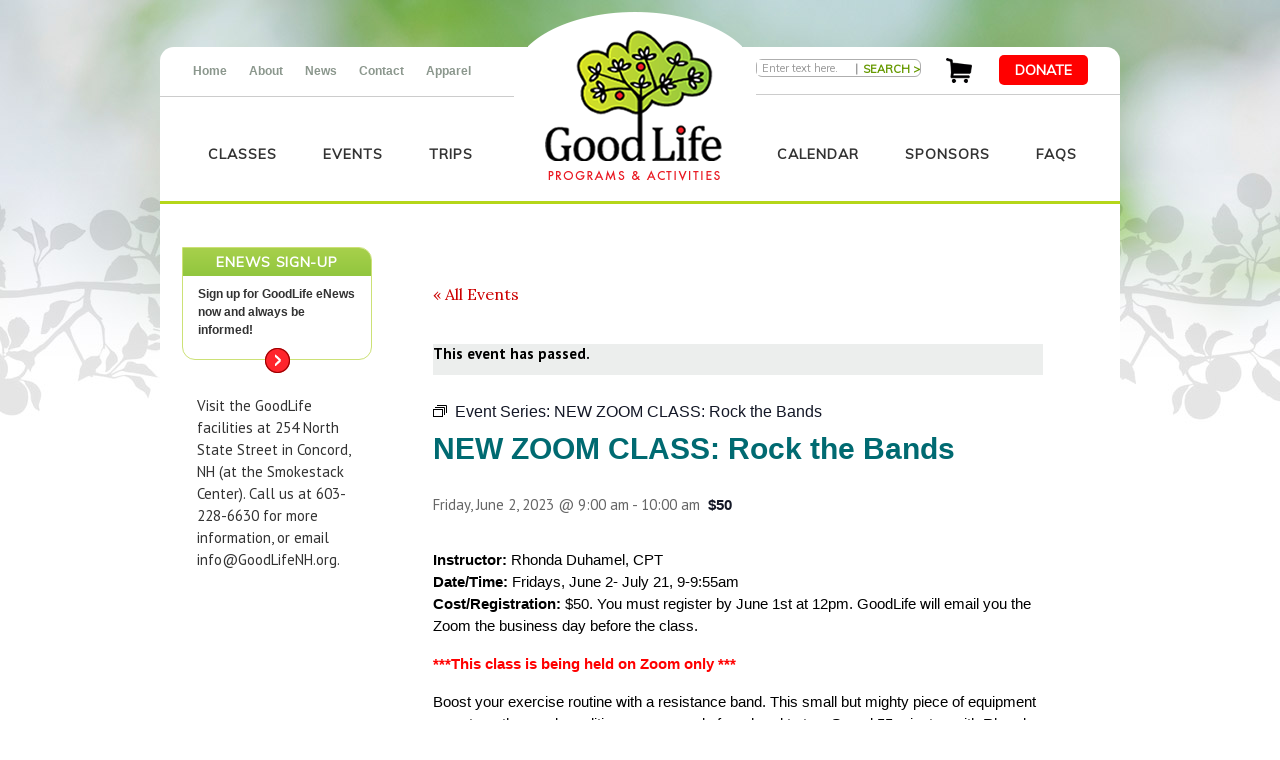

--- FILE ---
content_type: text/html; charset=UTF-8
request_url: https://www.goodlifenh.org/activity/new-class-zoom-rock-the-bands/2023-06-02/
body_size: 18910
content:
<!DOCTYPE html>
<!--[if IE 7]>
<html class="ie ie7" lang="en-US">
<![endif]-->
<!--[if IE 8]>
<html class="ie ie8" lang="en-US">
<![endif]-->
<!--[if !(IE 7) | !(IE 8)  ]><!-->
<html lang="en-US">
<!--<![endif]-->
<head>
	<!-- Google tag (gtag.js) -->
	<script async src="https://www.googletagmanager.com/gtag/js?id=G-ZSTZHGH8WS"></script>
	<script>
  		window.dataLayer = window.dataLayer || [];
  		function gtag(){dataLayer.push(arguments);}
  		gtag('js', new Date());

  		gtag('config', 'G-ZSTZHGH8WS');
	</script>

	<meta charset="UTF-8" />
       
	  
	<meta name="globalsign-domain-verification" content="R6V4Kkx4KOqiFdHuY5U138yZC4_8hJEFdiNajUFxY1" />
	<title>Goodlife Programs &amp; Activities | Activities for June 2023</title>    
	<link rel="profile" href="http://gmpg.org/xfn/11" />
	<link rel="pingback" href="https://www.goodlifenh.org/xmlrpc.php" />
	<link rel="shortcut icon" type="image/x-icon" href="https://www.goodlifenh.org/wp-content/themes/goodlife/favicon.ico" />
    
    <link href='https://fonts.googleapis.com/css?family=Lora:400,700,400italic,700italic' rel='stylesheet' type='text/css'>
    <link href='https://fonts.googleapis.com/css?family=Muli' rel='stylesheet' type='text/css'>
    <link href='https://fonts.googleapis.com/css?family=Oranienbaum' rel='stylesheet' type='text/css'>
    <link href='https://fonts.googleapis.com/css?family=PT+Sans:400,400italic,700,700italic' rel='stylesheet' type='text/css'>
    
	<link rel='stylesheet' id='tec-variables-skeleton-css' href='https://www.goodlifenh.org/wp-content/plugins/event-tickets/common/build/css/variables-skeleton.css?ver=6.10.0' type='text/css' media='all' />
<link rel='stylesheet' id='tribe-common-skeleton-style-css' href='https://www.goodlifenh.org/wp-content/plugins/event-tickets/common/build/css/common-skeleton.css?ver=6.10.0' type='text/css' media='all' />
<link rel='stylesheet' id='tribe-events-views-v2-bootstrap-datepicker-styles-css' href='https://www.goodlifenh.org/wp-content/plugins/the-events-calendar/vendor/bootstrap-datepicker/css/bootstrap-datepicker.standalone.min.css?ver=6.15.12.2' type='text/css' media='all' />
<link rel='stylesheet' id='tribe-tooltipster-css-css' href='https://www.goodlifenh.org/wp-content/plugins/event-tickets/common/vendor/tooltipster/tooltipster.bundle.min.css?ver=6.10.0' type='text/css' media='all' />
<link rel='stylesheet' id='tribe-events-views-v2-skeleton-css' href='https://www.goodlifenh.org/wp-content/plugins/the-events-calendar/build/css/views-skeleton.css?ver=6.15.12.2' type='text/css' media='all' />
<link rel='stylesheet' id='tribe-events-views-v2-print-css' href='https://www.goodlifenh.org/wp-content/plugins/the-events-calendar/build/css/views-print.css?ver=6.15.12.2' type='text/css' media='print' />
<link rel='stylesheet' id='tec-variables-full-css' href='https://www.goodlifenh.org/wp-content/plugins/event-tickets/common/build/css/variables-full.css?ver=6.10.0' type='text/css' media='all' />
<link rel='stylesheet' id='tribe-common-full-style-css' href='https://www.goodlifenh.org/wp-content/plugins/event-tickets/common/build/css/common-full.css?ver=6.10.0' type='text/css' media='all' />
<link rel='stylesheet' id='tribe-events-views-v2-full-css' href='https://www.goodlifenh.org/wp-content/plugins/the-events-calendar/build/css/views-full.css?ver=6.15.12.2' type='text/css' media='all' />
<link rel='stylesheet' id='tribe-events-pro-views-v2-print-css' href='https://www.goodlifenh.org/wp-content/plugins/events-calendar-pro/build/css/views-print.css?ver=7.7.11' type='text/css' media='print' />
<meta name='robots' content='max-image-preview:large' />
	<style>img:is([sizes="auto" i], [sizes^="auto," i]) { contain-intrinsic-size: 3000px 1500px }</style>
	<link rel='dns-prefetch' href='//connect.facebook.net' />
<script type="text/javascript">
/* <![CDATA[ */
window._wpemojiSettings = {"baseUrl":"https:\/\/s.w.org\/images\/core\/emoji\/16.0.1\/72x72\/","ext":".png","svgUrl":"https:\/\/s.w.org\/images\/core\/emoji\/16.0.1\/svg\/","svgExt":".svg","source":{"concatemoji":"https:\/\/www.goodlifenh.org\/wp-includes\/js\/wp-emoji-release.min.js?ver=44a18ffaaff9ca009965c12e7560b234"}};
/*! This file is auto-generated */
!function(s,n){var o,i,e;function c(e){try{var t={supportTests:e,timestamp:(new Date).valueOf()};sessionStorage.setItem(o,JSON.stringify(t))}catch(e){}}function p(e,t,n){e.clearRect(0,0,e.canvas.width,e.canvas.height),e.fillText(t,0,0);var t=new Uint32Array(e.getImageData(0,0,e.canvas.width,e.canvas.height).data),a=(e.clearRect(0,0,e.canvas.width,e.canvas.height),e.fillText(n,0,0),new Uint32Array(e.getImageData(0,0,e.canvas.width,e.canvas.height).data));return t.every(function(e,t){return e===a[t]})}function u(e,t){e.clearRect(0,0,e.canvas.width,e.canvas.height),e.fillText(t,0,0);for(var n=e.getImageData(16,16,1,1),a=0;a<n.data.length;a++)if(0!==n.data[a])return!1;return!0}function f(e,t,n,a){switch(t){case"flag":return n(e,"\ud83c\udff3\ufe0f\u200d\u26a7\ufe0f","\ud83c\udff3\ufe0f\u200b\u26a7\ufe0f")?!1:!n(e,"\ud83c\udde8\ud83c\uddf6","\ud83c\udde8\u200b\ud83c\uddf6")&&!n(e,"\ud83c\udff4\udb40\udc67\udb40\udc62\udb40\udc65\udb40\udc6e\udb40\udc67\udb40\udc7f","\ud83c\udff4\u200b\udb40\udc67\u200b\udb40\udc62\u200b\udb40\udc65\u200b\udb40\udc6e\u200b\udb40\udc67\u200b\udb40\udc7f");case"emoji":return!a(e,"\ud83e\udedf")}return!1}function g(e,t,n,a){var r="undefined"!=typeof WorkerGlobalScope&&self instanceof WorkerGlobalScope?new OffscreenCanvas(300,150):s.createElement("canvas"),o=r.getContext("2d",{willReadFrequently:!0}),i=(o.textBaseline="top",o.font="600 32px Arial",{});return e.forEach(function(e){i[e]=t(o,e,n,a)}),i}function t(e){var t=s.createElement("script");t.src=e,t.defer=!0,s.head.appendChild(t)}"undefined"!=typeof Promise&&(o="wpEmojiSettingsSupports",i=["flag","emoji"],n.supports={everything:!0,everythingExceptFlag:!0},e=new Promise(function(e){s.addEventListener("DOMContentLoaded",e,{once:!0})}),new Promise(function(t){var n=function(){try{var e=JSON.parse(sessionStorage.getItem(o));if("object"==typeof e&&"number"==typeof e.timestamp&&(new Date).valueOf()<e.timestamp+604800&&"object"==typeof e.supportTests)return e.supportTests}catch(e){}return null}();if(!n){if("undefined"!=typeof Worker&&"undefined"!=typeof OffscreenCanvas&&"undefined"!=typeof URL&&URL.createObjectURL&&"undefined"!=typeof Blob)try{var e="postMessage("+g.toString()+"("+[JSON.stringify(i),f.toString(),p.toString(),u.toString()].join(",")+"));",a=new Blob([e],{type:"text/javascript"}),r=new Worker(URL.createObjectURL(a),{name:"wpTestEmojiSupports"});return void(r.onmessage=function(e){c(n=e.data),r.terminate(),t(n)})}catch(e){}c(n=g(i,f,p,u))}t(n)}).then(function(e){for(var t in e)n.supports[t]=e[t],n.supports.everything=n.supports.everything&&n.supports[t],"flag"!==t&&(n.supports.everythingExceptFlag=n.supports.everythingExceptFlag&&n.supports[t]);n.supports.everythingExceptFlag=n.supports.everythingExceptFlag&&!n.supports.flag,n.DOMReady=!1,n.readyCallback=function(){n.DOMReady=!0}}).then(function(){return e}).then(function(){var e;n.supports.everything||(n.readyCallback(),(e=n.source||{}).concatemoji?t(e.concatemoji):e.wpemoji&&e.twemoji&&(t(e.twemoji),t(e.wpemoji)))}))}((window,document),window._wpemojiSettings);
/* ]]> */
</script>
<link rel='stylesheet' id='wc-authorize-net-cim-credit-card-checkout-block-css' href='https://www.goodlifenh.org/wp-content/plugins/woocommerce-gateway-authorize-net-cim/assets/css/blocks/wc-authorize-net-cim-checkout-block.css?ver=3.10.10' type='text/css' media='all' />
<link rel='stylesheet' id='wc-authorize-net-cim-echeck-checkout-block-css' href='https://www.goodlifenh.org/wp-content/plugins/woocommerce-gateway-authorize-net-cim/assets/css/blocks/wc-authorize-net-cim-checkout-block.css?ver=3.10.10' type='text/css' media='all' />
<link rel='stylesheet' id='tribe-events-full-pro-calendar-style-css' href='https://www.goodlifenh.org/wp-content/plugins/events-calendar-pro/build/css/tribe-events-pro-full.css?ver=7.7.11' type='text/css' media='all' />
<link rel='stylesheet' id='event-tickets-tickets-rsvp-css-css' href='https://www.goodlifenh.org/wp-content/plugins/event-tickets/build/css/rsvp-v1.css?ver=5.27.2' type='text/css' media='all' />
<link rel='stylesheet' id='dashicons-css' href='https://www.goodlifenh.org/wp-includes/css/dashicons.min.css?ver=44a18ffaaff9ca009965c12e7560b234' type='text/css' media='all' />
<link rel='stylesheet' id='event-tickets-tickets-css-css' href='https://www.goodlifenh.org/wp-content/plugins/event-tickets/build/css/tickets-v1.css?ver=5.27.2' type='text/css' media='all' />
<link rel='stylesheet' id='event-tickets-plus-tickets-css-css' href='https://www.goodlifenh.org/wp-content/plugins/event-tickets-plus/build/css/tickets.css?ver=6.9.0' type='text/css' media='all' />
<link rel='stylesheet' id='tribe-events-pro-mini-calendar-block-styles-css' href='https://www.goodlifenh.org/wp-content/plugins/events-calendar-pro/build/css/tribe-events-pro-mini-calendar-block.css?ver=7.7.11' type='text/css' media='all' />
<link rel='stylesheet' id='tec-events-pro-single-css' href='https://www.goodlifenh.org/wp-content/plugins/events-calendar-pro/build/css/events-single.css?ver=7.7.11' type='text/css' media='all' />
<link rel='stylesheet' id='tribe-events-calendar-pro-style-css' href='https://www.goodlifenh.org/wp-content/plugins/events-calendar-pro/build/css/tribe-events-pro-full.css?ver=7.7.11' type='text/css' media='all' />
<link rel='stylesheet' id='tribe-events-virtual-skeleton-css' href='https://www.goodlifenh.org/wp-content/plugins/events-calendar-pro/build/css/events-virtual-skeleton.css?ver=7.7.11' type='text/css' media='all' />
<link rel='stylesheet' id='tribe-events-virtual-single-skeleton-css' href='https://www.goodlifenh.org/wp-content/plugins/events-calendar-pro/build/css/events-virtual-single-skeleton.css?ver=7.7.11' type='text/css' media='all' />
<link rel='stylesheet' id='tribe-events-virtual-single-full-css' href='https://www.goodlifenh.org/wp-content/plugins/events-calendar-pro/build/css/events-virtual-single-full.css?ver=7.7.11' type='text/css' media='all' />
<link rel='stylesheet' id='tribe-events-virtual-full-css' href='https://www.goodlifenh.org/wp-content/plugins/events-calendar-pro/build/css/events-virtual-full.css?ver=7.7.11' type='text/css' media='all' />
<link rel='stylesheet' id='tribe-events-virtual-single-v2-skeleton-css' href='https://www.goodlifenh.org/wp-content/plugins/events-calendar-pro/build/css/events-virtual-single-v2-skeleton.css?ver=7.7.11' type='text/css' media='all' />
<link rel='stylesheet' id='tribe-events-virtual-single-v2-full-css' href='https://www.goodlifenh.org/wp-content/plugins/events-calendar-pro/build/css/events-virtual-single-v2-full.css?ver=7.7.11' type='text/css' media='all' />
<link rel='stylesheet' id='tribe-events-v2-single-skeleton-css' href='https://www.goodlifenh.org/wp-content/plugins/the-events-calendar/build/css/tribe-events-single-skeleton.css?ver=6.15.12.2' type='text/css' media='all' />
<link rel='stylesheet' id='tribe-events-v2-single-skeleton-full-css' href='https://www.goodlifenh.org/wp-content/plugins/the-events-calendar/build/css/tribe-events-single-full.css?ver=6.15.12.2' type='text/css' media='all' />
<link rel='stylesheet' id='tec-events-pro-single-style-css' href='https://www.goodlifenh.org/wp-content/plugins/events-calendar-pro/build/css/custom-tables-v1/single.css?ver=7.7.11' type='text/css' media='all' />
<style id='wp-emoji-styles-inline-css' type='text/css'>

	img.wp-smiley, img.emoji {
		display: inline !important;
		border: none !important;
		box-shadow: none !important;
		height: 1em !important;
		width: 1em !important;
		margin: 0 0.07em !important;
		vertical-align: -0.1em !important;
		background: none !important;
		padding: 0 !important;
	}
</style>
<link rel='stylesheet' id='wp-block-library-css' href='https://www.goodlifenh.org/wp-includes/css/dist/block-library/style.min.css?ver=44a18ffaaff9ca009965c12e7560b234' type='text/css' media='all' />
<style id='classic-theme-styles-inline-css' type='text/css'>
/*! This file is auto-generated */
.wp-block-button__link{color:#fff;background-color:#32373c;border-radius:9999px;box-shadow:none;text-decoration:none;padding:calc(.667em + 2px) calc(1.333em + 2px);font-size:1.125em}.wp-block-file__button{background:#32373c;color:#fff;text-decoration:none}
</style>
<link rel='stylesheet' id='wp-components-css' href='https://www.goodlifenh.org/wp-includes/css/dist/components/style.min.css?ver=44a18ffaaff9ca009965c12e7560b234' type='text/css' media='all' />
<link rel='stylesheet' id='wp-preferences-css' href='https://www.goodlifenh.org/wp-includes/css/dist/preferences/style.min.css?ver=44a18ffaaff9ca009965c12e7560b234' type='text/css' media='all' />
<link rel='stylesheet' id='wp-block-editor-css' href='https://www.goodlifenh.org/wp-includes/css/dist/block-editor/style.min.css?ver=44a18ffaaff9ca009965c12e7560b234' type='text/css' media='all' />
<link rel='stylesheet' id='popup-maker-block-library-style-css' href='https://www.goodlifenh.org/wp-content/plugins/popup-maker/dist/packages/block-library-style.css?ver=dbea705cfafe089d65f1' type='text/css' media='all' />
<style id='global-styles-inline-css' type='text/css'>
:root{--wp--preset--aspect-ratio--square: 1;--wp--preset--aspect-ratio--4-3: 4/3;--wp--preset--aspect-ratio--3-4: 3/4;--wp--preset--aspect-ratio--3-2: 3/2;--wp--preset--aspect-ratio--2-3: 2/3;--wp--preset--aspect-ratio--16-9: 16/9;--wp--preset--aspect-ratio--9-16: 9/16;--wp--preset--color--black: #000000;--wp--preset--color--cyan-bluish-gray: #abb8c3;--wp--preset--color--white: #ffffff;--wp--preset--color--pale-pink: #f78da7;--wp--preset--color--vivid-red: #cf2e2e;--wp--preset--color--luminous-vivid-orange: #ff6900;--wp--preset--color--luminous-vivid-amber: #fcb900;--wp--preset--color--light-green-cyan: #7bdcb5;--wp--preset--color--vivid-green-cyan: #00d084;--wp--preset--color--pale-cyan-blue: #8ed1fc;--wp--preset--color--vivid-cyan-blue: #0693e3;--wp--preset--color--vivid-purple: #9b51e0;--wp--preset--gradient--vivid-cyan-blue-to-vivid-purple: linear-gradient(135deg,rgba(6,147,227,1) 0%,rgb(155,81,224) 100%);--wp--preset--gradient--light-green-cyan-to-vivid-green-cyan: linear-gradient(135deg,rgb(122,220,180) 0%,rgb(0,208,130) 100%);--wp--preset--gradient--luminous-vivid-amber-to-luminous-vivid-orange: linear-gradient(135deg,rgba(252,185,0,1) 0%,rgba(255,105,0,1) 100%);--wp--preset--gradient--luminous-vivid-orange-to-vivid-red: linear-gradient(135deg,rgba(255,105,0,1) 0%,rgb(207,46,46) 100%);--wp--preset--gradient--very-light-gray-to-cyan-bluish-gray: linear-gradient(135deg,rgb(238,238,238) 0%,rgb(169,184,195) 100%);--wp--preset--gradient--cool-to-warm-spectrum: linear-gradient(135deg,rgb(74,234,220) 0%,rgb(151,120,209) 20%,rgb(207,42,186) 40%,rgb(238,44,130) 60%,rgb(251,105,98) 80%,rgb(254,248,76) 100%);--wp--preset--gradient--blush-light-purple: linear-gradient(135deg,rgb(255,206,236) 0%,rgb(152,150,240) 100%);--wp--preset--gradient--blush-bordeaux: linear-gradient(135deg,rgb(254,205,165) 0%,rgb(254,45,45) 50%,rgb(107,0,62) 100%);--wp--preset--gradient--luminous-dusk: linear-gradient(135deg,rgb(255,203,112) 0%,rgb(199,81,192) 50%,rgb(65,88,208) 100%);--wp--preset--gradient--pale-ocean: linear-gradient(135deg,rgb(255,245,203) 0%,rgb(182,227,212) 50%,rgb(51,167,181) 100%);--wp--preset--gradient--electric-grass: linear-gradient(135deg,rgb(202,248,128) 0%,rgb(113,206,126) 100%);--wp--preset--gradient--midnight: linear-gradient(135deg,rgb(2,3,129) 0%,rgb(40,116,252) 100%);--wp--preset--font-size--small: 13px;--wp--preset--font-size--medium: 20px;--wp--preset--font-size--large: 36px;--wp--preset--font-size--x-large: 42px;--wp--preset--font-family--inter: "Inter", sans-serif;--wp--preset--font-family--cardo: Cardo;--wp--preset--spacing--20: 0.44rem;--wp--preset--spacing--30: 0.67rem;--wp--preset--spacing--40: 1rem;--wp--preset--spacing--50: 1.5rem;--wp--preset--spacing--60: 2.25rem;--wp--preset--spacing--70: 3.38rem;--wp--preset--spacing--80: 5.06rem;--wp--preset--shadow--natural: 6px 6px 9px rgba(0, 0, 0, 0.2);--wp--preset--shadow--deep: 12px 12px 50px rgba(0, 0, 0, 0.4);--wp--preset--shadow--sharp: 6px 6px 0px rgba(0, 0, 0, 0.2);--wp--preset--shadow--outlined: 6px 6px 0px -3px rgba(255, 255, 255, 1), 6px 6px rgba(0, 0, 0, 1);--wp--preset--shadow--crisp: 6px 6px 0px rgba(0, 0, 0, 1);}:where(.is-layout-flex){gap: 0.5em;}:where(.is-layout-grid){gap: 0.5em;}body .is-layout-flex{display: flex;}.is-layout-flex{flex-wrap: wrap;align-items: center;}.is-layout-flex > :is(*, div){margin: 0;}body .is-layout-grid{display: grid;}.is-layout-grid > :is(*, div){margin: 0;}:where(.wp-block-columns.is-layout-flex){gap: 2em;}:where(.wp-block-columns.is-layout-grid){gap: 2em;}:where(.wp-block-post-template.is-layout-flex){gap: 1.25em;}:where(.wp-block-post-template.is-layout-grid){gap: 1.25em;}.has-black-color{color: var(--wp--preset--color--black) !important;}.has-cyan-bluish-gray-color{color: var(--wp--preset--color--cyan-bluish-gray) !important;}.has-white-color{color: var(--wp--preset--color--white) !important;}.has-pale-pink-color{color: var(--wp--preset--color--pale-pink) !important;}.has-vivid-red-color{color: var(--wp--preset--color--vivid-red) !important;}.has-luminous-vivid-orange-color{color: var(--wp--preset--color--luminous-vivid-orange) !important;}.has-luminous-vivid-amber-color{color: var(--wp--preset--color--luminous-vivid-amber) !important;}.has-light-green-cyan-color{color: var(--wp--preset--color--light-green-cyan) !important;}.has-vivid-green-cyan-color{color: var(--wp--preset--color--vivid-green-cyan) !important;}.has-pale-cyan-blue-color{color: var(--wp--preset--color--pale-cyan-blue) !important;}.has-vivid-cyan-blue-color{color: var(--wp--preset--color--vivid-cyan-blue) !important;}.has-vivid-purple-color{color: var(--wp--preset--color--vivid-purple) !important;}.has-black-background-color{background-color: var(--wp--preset--color--black) !important;}.has-cyan-bluish-gray-background-color{background-color: var(--wp--preset--color--cyan-bluish-gray) !important;}.has-white-background-color{background-color: var(--wp--preset--color--white) !important;}.has-pale-pink-background-color{background-color: var(--wp--preset--color--pale-pink) !important;}.has-vivid-red-background-color{background-color: var(--wp--preset--color--vivid-red) !important;}.has-luminous-vivid-orange-background-color{background-color: var(--wp--preset--color--luminous-vivid-orange) !important;}.has-luminous-vivid-amber-background-color{background-color: var(--wp--preset--color--luminous-vivid-amber) !important;}.has-light-green-cyan-background-color{background-color: var(--wp--preset--color--light-green-cyan) !important;}.has-vivid-green-cyan-background-color{background-color: var(--wp--preset--color--vivid-green-cyan) !important;}.has-pale-cyan-blue-background-color{background-color: var(--wp--preset--color--pale-cyan-blue) !important;}.has-vivid-cyan-blue-background-color{background-color: var(--wp--preset--color--vivid-cyan-blue) !important;}.has-vivid-purple-background-color{background-color: var(--wp--preset--color--vivid-purple) !important;}.has-black-border-color{border-color: var(--wp--preset--color--black) !important;}.has-cyan-bluish-gray-border-color{border-color: var(--wp--preset--color--cyan-bluish-gray) !important;}.has-white-border-color{border-color: var(--wp--preset--color--white) !important;}.has-pale-pink-border-color{border-color: var(--wp--preset--color--pale-pink) !important;}.has-vivid-red-border-color{border-color: var(--wp--preset--color--vivid-red) !important;}.has-luminous-vivid-orange-border-color{border-color: var(--wp--preset--color--luminous-vivid-orange) !important;}.has-luminous-vivid-amber-border-color{border-color: var(--wp--preset--color--luminous-vivid-amber) !important;}.has-light-green-cyan-border-color{border-color: var(--wp--preset--color--light-green-cyan) !important;}.has-vivid-green-cyan-border-color{border-color: var(--wp--preset--color--vivid-green-cyan) !important;}.has-pale-cyan-blue-border-color{border-color: var(--wp--preset--color--pale-cyan-blue) !important;}.has-vivid-cyan-blue-border-color{border-color: var(--wp--preset--color--vivid-cyan-blue) !important;}.has-vivid-purple-border-color{border-color: var(--wp--preset--color--vivid-purple) !important;}.has-vivid-cyan-blue-to-vivid-purple-gradient-background{background: var(--wp--preset--gradient--vivid-cyan-blue-to-vivid-purple) !important;}.has-light-green-cyan-to-vivid-green-cyan-gradient-background{background: var(--wp--preset--gradient--light-green-cyan-to-vivid-green-cyan) !important;}.has-luminous-vivid-amber-to-luminous-vivid-orange-gradient-background{background: var(--wp--preset--gradient--luminous-vivid-amber-to-luminous-vivid-orange) !important;}.has-luminous-vivid-orange-to-vivid-red-gradient-background{background: var(--wp--preset--gradient--luminous-vivid-orange-to-vivid-red) !important;}.has-very-light-gray-to-cyan-bluish-gray-gradient-background{background: var(--wp--preset--gradient--very-light-gray-to-cyan-bluish-gray) !important;}.has-cool-to-warm-spectrum-gradient-background{background: var(--wp--preset--gradient--cool-to-warm-spectrum) !important;}.has-blush-light-purple-gradient-background{background: var(--wp--preset--gradient--blush-light-purple) !important;}.has-blush-bordeaux-gradient-background{background: var(--wp--preset--gradient--blush-bordeaux) !important;}.has-luminous-dusk-gradient-background{background: var(--wp--preset--gradient--luminous-dusk) !important;}.has-pale-ocean-gradient-background{background: var(--wp--preset--gradient--pale-ocean) !important;}.has-electric-grass-gradient-background{background: var(--wp--preset--gradient--electric-grass) !important;}.has-midnight-gradient-background{background: var(--wp--preset--gradient--midnight) !important;}.has-small-font-size{font-size: var(--wp--preset--font-size--small) !important;}.has-medium-font-size{font-size: var(--wp--preset--font-size--medium) !important;}.has-large-font-size{font-size: var(--wp--preset--font-size--large) !important;}.has-x-large-font-size{font-size: var(--wp--preset--font-size--x-large) !important;}
:where(.wp-block-post-template.is-layout-flex){gap: 1.25em;}:where(.wp-block-post-template.is-layout-grid){gap: 1.25em;}
:where(.wp-block-columns.is-layout-flex){gap: 2em;}:where(.wp-block-columns.is-layout-grid){gap: 2em;}
:root :where(.wp-block-pullquote){font-size: 1.5em;line-height: 1.6;}
</style>
<link rel='stylesheet' id='contact-form-7-css' href='https://www.goodlifenh.org/wp-content/plugins/contact-form-7/includes/css/styles.css?ver=6.1.4' type='text/css' media='all' />
<link rel='stylesheet' id='simple-staff-list-css' href='https://www.goodlifenh.org/wp-content/plugins/simple-staff-list/public/css/simple-staff-list-public.css?ver=2.2.5' type='text/css' media='all' />
<link rel='stylesheet' id='staff-list-custom-css-css' href='https://www.goodlifenh.org/wp-content/themes/goodlife/simple-staff-list-custom.css?ver=44a18ffaaff9ca009965c12e7560b234' type='text/css' media='all' />
<link rel='stylesheet' id='follow-up-emails-css' href='https://www.goodlifenh.org/wp-content/plugins/woocommerce-follow-up-emails/templates/followups.css?ver=4.9.51' type='text/css' media='all' />
<link rel='stylesheet' id='woocommerce-layout-css' href='https://www.goodlifenh.org/wp-content/plugins/woocommerce/assets/css/woocommerce-layout.css?ver=9.7.2' type='text/css' media='all' />
<link rel='stylesheet' id='woocommerce-smallscreen-css' href='https://www.goodlifenh.org/wp-content/plugins/woocommerce/assets/css/woocommerce-smallscreen.css?ver=9.7.2' type='text/css' media='only screen and (max-width: 768px)' />
<link rel='stylesheet' id='woocommerce-general-css' href='https://www.goodlifenh.org/wp-content/plugins/woocommerce/assets/css/woocommerce.css?ver=9.7.2' type='text/css' media='all' />
<style id='woocommerce-inline-inline-css' type='text/css'>
.woocommerce form .form-row .required { visibility: visible; }
</style>
<link rel='stylesheet' id='NextGEN-css' href='https://www.goodlifenh.org/wp-content/plugins/nextgen-gallery/css/nggallery.css?ver=1.0.0' type='text/css' media='screen' />
<link rel='stylesheet' id='sv-wc-payment-gateway-payment-form-v5_15_2-css' href='https://www.goodlifenh.org/wp-content/plugins/woocommerce-gateway-authorize-net-cim/vendor/skyverge/wc-plugin-framework/woocommerce/payment-gateway/assets/css/frontend/sv-wc-payment-gateway-payment-form.min.css?ver=5.15.2' type='text/css' media='all' />
<link rel='stylesheet' id='brands-styles-css' href='https://www.goodlifenh.org/wp-content/plugins/woocommerce/assets/css/brands.css?ver=9.7.2' type='text/css' media='all' />
<link rel='stylesheet' id='dowling-fonts-css' href='https://www.goodlifenh.org/wp-content/themes/goodlife/fonts/MyFontsWebfontsKit.css?ver=44a18ffaaff9ca009965c12e7560b234' type='text/css' media='all' />
<link rel='stylesheet' id='dowling-style-css' href='https://www.goodlifenh.org/wp-content/themes/goodlife/style.css?ver=44a18ffaaff9ca009965c12e7560b234' type='text/css' media='all' />
<link rel='stylesheet' id='dowling-superfish-css' href='https://www.goodlifenh.org/wp-content/themes/goodlife/styles/superfish.css?ver=44a18ffaaff9ca009965c12e7560b234' type='text/css' media='all' />
<link rel='stylesheet' id='wptuts-jquery-ui-style-css' href='https://www.goodlifenh.org/wp-content/themes/goodlife/styles/jquery-ui.css?ver=44a18ffaaff9ca009965c12e7560b234' type='text/css' media='all' />
<link rel='stylesheet' id='fancybox-css' href='https://www.goodlifenh.org/wp-content/plugins/easy-fancybox/fancybox/1.5.4/jquery.fancybox.min.css?ver=44a18ffaaff9ca009965c12e7560b234' type='text/css' media='screen' />
<style id='fancybox-inline-css' type='text/css'>
#fancybox-outer{background:#ffffff}#fancybox-content{background:#ffffff;border-color:#ffffff;color:#000000;}#fancybox-title,#fancybox-title-float-main{color:#fff}
</style>
<link rel='stylesheet' id='event-tickets-rsvp-css' href='https://www.goodlifenh.org/wp-content/plugins/event-tickets/build/css/rsvp.css?ver=5.27.2' type='text/css' media='all' />
<script type="text/javascript" src="https://www.goodlifenh.org/wp-includes/js/jquery/jquery.min.js?ver=3.7.1" id="jquery-core-js"></script>
<script type="text/javascript" src="https://www.goodlifenh.org/wp-includes/js/jquery/jquery-migrate.min.js?ver=3.4.1" id="jquery-migrate-js"></script>
<script type="text/javascript" src="https://www.goodlifenh.org/wp-content/plugins/event-tickets/common/build/js/tribe-common.js?ver=9c44e11f3503a33e9540" id="tribe-common-js"></script>
<script type="text/javascript" src="https://www.goodlifenh.org/wp-content/plugins/the-events-calendar/build/js/views/breakpoints.js?ver=4208de2df2852e0b91ec" id="tribe-events-views-v2-breakpoints-js"></script>
<script type="text/javascript" id="fue-account-subscriptions-js-extra">
/* <![CDATA[ */
var FUE = {"ajaxurl":"https:\/\/www.goodlifenh.org\/wp-admin\/admin-ajax.php","ajax_loader":"https:\/\/www.goodlifenh.org\/wp-content\/plugins\/woocommerce-follow-up-emails\/templates\/images\/ajax-loader.gif"};
/* ]]> */
</script>
<script type="text/javascript" src="https://www.goodlifenh.org/wp-content/plugins/woocommerce-follow-up-emails/templates/js/fue-account-subscriptions.js?ver=4.9.51" id="fue-account-subscriptions-js"></script>
<script type="text/javascript" src="https://www.goodlifenh.org/wp-content/plugins/woocommerce/assets/js/jquery-blockui/jquery.blockUI.min.js?ver=2.7.0-wc.9.7.2" id="jquery-blockui-js" defer="defer" data-wp-strategy="defer"></script>
<script type="text/javascript" src="https://www.goodlifenh.org/wp-content/plugins/woocommerce/assets/js/js-cookie/js.cookie.min.js?ver=2.1.4-wc.9.7.2" id="js-cookie-js" defer="defer" data-wp-strategy="defer"></script>
<script type="text/javascript" id="woocommerce-js-extra">
/* <![CDATA[ */
var woocommerce_params = {"ajax_url":"\/wp-admin\/admin-ajax.php","wc_ajax_url":"\/?wc-ajax=%%endpoint%%","i18n_password_show":"Show password","i18n_password_hide":"Hide password"};
/* ]]> */
</script>
<script type="text/javascript" src="https://www.goodlifenh.org/wp-content/plugins/woocommerce/assets/js/frontend/woocommerce.min.js?ver=9.7.2" id="woocommerce-js" defer="defer" data-wp-strategy="defer"></script>
<script type="text/javascript" src="https://www.goodlifenh.org/wp-content/plugins/nextgen-gallery/js/jquery.cycle.all.min.js?ver=2.9995" id="jquery-cycle-js"></script>
<script type="text/javascript" src="https://www.goodlifenh.org/wp-content/plugins/nextgen-gallery/js/ngg.slideshow.min.js?ver=1.06" id="ngg-slideshow-js"></script>
<script type="text/javascript" src="https://www.goodlifenh.org/wp-content/themes/goodlife/scripts/jquery.cycle2.min.js?ver=44a18ffaaff9ca009965c12e7560b234" id="jquery-cycle-2-js"></script>
<script type="text/javascript" src="https://www.goodlifenh.org/wp-content/themes/goodlife/scripts/hoverIntent.js?ver=44a18ffaaff9ca009965c12e7560b234" id="hover-intent-js"></script>
<script type="text/javascript" src="https://www.goodlifenh.org/wp-content/themes/goodlife/scripts/superfish.js?ver=44a18ffaaff9ca009965c12e7560b234" id="superfish-js"></script>
<script type="text/javascript" src="https://www.goodlifenh.org/wp-content/themes/goodlife/scripts/functions.js?ver=44a18ffaaff9ca009965c12e7560b234" id="dowling-script-js"></script>
<script type="text/javascript" id="wc-settings-dep-in-header-js-after">
/* <![CDATA[ */
console.warn( "Scripts that have a dependency on [wc-settings, wc-blocks-checkout] must be loaded in the footer, automatewoo-marketing-optin-editor-script was registered to load in the header, but has been switched to load in the footer instead. See https://github.com/woocommerce/woocommerce-gutenberg-products-block/pull/5059" );
/* ]]> */
</script>
<link rel="https://api.w.org/" href="https://www.goodlifenh.org/wp-json/" /><link rel="alternate" title="JSON" type="application/json" href="https://www.goodlifenh.org/wp-json/wp/v2/tribe_events/10001614" /><link rel="EditURI" type="application/rsd+xml" title="RSD" href="https://www.goodlifenh.org/xmlrpc.php?rsd" />

<link rel='shortlink' href='https://www.goodlifenh.org/?p=10001614' />
<link rel="alternate" title="oEmbed (JSON)" type="application/json+oembed" href="https://www.goodlifenh.org/wp-json/oembed/1.0/embed?url=https%3A%2F%2Fwww.goodlifenh.org%2Factivity%2Fnew-class-zoom-rock-the-bands%2F2023-06-02%2F" />
<link rel="alternate" title="oEmbed (XML)" type="text/xml+oembed" href="https://www.goodlifenh.org/wp-json/oembed/1.0/embed?url=https%3A%2F%2Fwww.goodlifenh.org%2Factivity%2Fnew-class-zoom-rock-the-bands%2F2023-06-02%2F&#038;format=xml" />
<!-- <meta name="NextGEN" version="1.9.13" /> -->
<meta name="et-api-version" content="v1"><meta name="et-api-origin" content="https://www.goodlifenh.org"><link rel="https://theeventscalendar.com/" href="https://www.goodlifenh.org/wp-json/tribe/tickets/v1/" /><meta name="tec-api-version" content="v1"><meta name="tec-api-origin" content="https://www.goodlifenh.org"><link rel="alternate" href="https://www.goodlifenh.org/wp-json/tribe/events/v1/events/10001614" />		<!--[if lt IE 9]>
			<script src="https://www.goodlifenh.org/wp-content/themes/goodlife/scripts/html5shiv.js"></script>
			<link rel="stylesheet" type="text/css" href="https://www.goodlifenh.org/wp-content/themes/goodlife/ie.css" />
			<style type="text/css" media="screen">
				.pie, .header-bottom-nav li a {
				behavior: url("https://www.goodlifenh.org/wp-content/themes/goodlife/scripts/PIE.htc");
				position: relative;
				zoom: 1;
			}
		</style>
		<![endif]-->
		<!--[if lt IE 8]>
			<link rel="stylesheet" type="text/css" href="https://www.goodlifenh.org/wp-content/themes/goodlife/ie7.css" />
		<![endif]-->
		<noscript><style>.woocommerce-product-gallery{ opacity: 1 !important; }</style></noscript>
	<script type="application/ld+json">
[{"@context":"http://schema.org","@type":"Event","name":"NEW ZOOM CLASS: Rock the Bands","description":"&lt;p&gt;Instructor:\u00a0Rhonda Duhamel, CPT Date/Time: Fridays, June 2- July 21, 9-9:55am Cost/Registration:\u00a0$50. You must register by June 1st at 12pm. GoodLife will email you the Zoom the business day before the [&hellip;]&lt;/p&gt;\\n","url":"https://www.goodlifenh.org/activity/new-class-zoom-rock-the-bands/2023-06-02/","eventAttendanceMode":"https://schema.org/OfflineEventAttendanceMode","eventStatus":"https://schema.org/EventScheduled","startDate":"2023-06-02T09:00:00-04:00","endDate":"2023-06-02T10:00:00-04:00","offers":{"@type":"Offer","price":"50","priceCurrency":"USD","url":"https://www.goodlifenh.org/activity/new-class-zoom-rock-the-bands/2023-06-02/","category":"primary","availability":"inStock","validFrom":"2023-05-15T00:00:00+00:00"},"performer":"Organization"}]
</script><link rel='canonical' href='https://www.goodlifenh.org/activity/new-class-zoom-rock-the-bands/2023-06-02/' />
<style class='wp-fonts-local' type='text/css'>
@font-face{font-family:Inter;font-style:normal;font-weight:300 900;font-display:fallback;src:url('https://www.goodlifenh.org/wp-content/plugins/woocommerce/assets/fonts/Inter-VariableFont_slnt,wght.woff2') format('woff2');font-stretch:normal;}
@font-face{font-family:Cardo;font-style:normal;font-weight:400;font-display:fallback;src:url('https://www.goodlifenh.org/wp-content/plugins/woocommerce/assets/fonts/cardo_normal_400.woff2') format('woff2');}
</style>
		<style type="text/css" id="wp-custom-css">
			.tribe-events-list-event-description .tribe-events-button, .tribe-events-single-event-description .tribe-events-button {
	display: none !important;
}
.single-product.apparel .woocommerce-product-gallery{
	display: inline-block !important;
}
.single-product.apparel #main{
	padding: 20px;
}
.single-product.apparel .entry-summary p{
	margin-bottom: 20px;
}
.single-product.apparel #main h1{
	font-size: 24px;
}
.single-product.apparel .entry-summary table{
	margin-bottom: 20px;
}
.single-product.apparel .product{
	display: flex;
	gap: 30px
}
.single-product.apparel .related.products {
	display: none;
}
.page-id-58088 .the-content ul li {
	background: none;
}
.tribe-events-single-event-title {
	font-size: 30px;
	color: #006A71 !important;
}
.tribe-events-calendar-month h3 {
	font-weight: bold !important;
}
.tribe-events-calendar-month__calendar-event-datetime, .tribe-events-calendar-series-archive__container {
	display: none;
}
.tribe-events .tribe-events-calendar-month__calendar-event {
	padding: 0 1%;
}
.tribe-events-calendar-month__multiday-event-bar-title {
	white-space: wrap !important;
}
.tribe-events-calendar-month__multiday-event-bar-inner {
	background-color: transparent !important;
}
.tribe-events-calendar-month__multiday-event-wrapper {
	height: auto !important;
	background-color: transparent !important;
}
.tribe-events-calendar-month__calendar-event {
	border-top: 1px solid #e7e7e7 !important;
	padding-top: 5% !important;
}
.tribe-events-c-subscribe-dropdown__container, .tribe-events-single-section.tribe-events-event-meta {
	display: none !important;
}
.tribe-events-calendar-month__multiday-event-bar {
	background-color: #f7f6f6 !important;
	border-radius: 10px;
}
.tribe-events-calendar-month__multiday-event-bar-inner {
	padding: 1px 0px 1px 4px !important;
}		</style>
			<script type="text/javascript" src="//s7.addthis.com/js/300/addthis_widget.js#pubid=xa-52a5d89638dc3bfe"></script>
	<script type="text/javascript">
		var addthis_share = {
			url: "https://www.goodlifenh.org/"
		}
		jQuery(function(){
		
		});
	</script>

<script type="text/javascript">
  (function(i,s,o,g,r,a,m){i['GoogleAnalyticsObject']=r;i[r]=i[r]||function(){
  (i[r].q=i[r].q||[]).push(arguments)},i[r].l=1*new Date();a=s.createElement(o),
  m=s.getElementsByTagName(o)[0];a.async=1;a.src=g;m.parentNode.insertBefore(a,m)
  })(window,document,'script','//www.google-analytics.com/analytics.js','ga');
  ga('create', 'UA-46814657-1', 'auto');
  ga('require', 'displayfeatures');
  ga('require', 'linkid', 'linkid.js');
  ga('send', 'pageview');
</script>

</head>
<body class="wp-singular tribe_events-template-default single single-tribe_events postid-10001614 wp-theme-goodlife theme-goodlife woocommerce-no-js tribe-events-page-template tribe-no-js tec-no-tickets-on-recurring tec-no-rsvp-on-recurring tribe-filter-live events-single tribe-events-style-full tribe-events-style-theme tribe-theme-goodlife">	
	
	<div class="wrap">
		<header id="header" class="pie">
			
			<div id="logo-container">
								<div id="logo">
					<a href="https://www.goodlifenh.org/">Goodlife Programs &amp; Activities</a>
				</div>
			</div>
			
			<div id="header-top">
				<nav id="header-top-left">
					<ul id="menu-header-menu" class="sf-menu"><li id="menu-item-166" class="menu-item menu-item-type-post_type menu-item-object-page menu-item-home menu-item-166"><a href="https://www.goodlifenh.org/"><span>Home</span></a></li>
<li id="menu-item-167" class="menu-item menu-item-type-post_type menu-item-object-page menu-item-has-children menu-item-167"><a href="https://www.goodlifenh.org/about-us/"><span>About</span></a>
<ul class="sub-menu">
	<li id="menu-item-176" class="menu-item menu-item-type-post_type menu-item-object-page menu-item-176"><a href="https://www.goodlifenh.org/about-us/mission/"><span>Mission Statement</span></a></li>
	<li id="menu-item-736" class="menu-item menu-item-type-post_type menu-item-object-page menu-item-736"><a href="https://www.goodlifenh.org/about-us/vision/"><span>Our Vision</span></a></li>
	<li id="menu-item-175" class="menu-item menu-item-type-post_type menu-item-object-page menu-item-175"><a href="https://www.goodlifenh.org/about-us/staff/"><span>Staff</span></a></li>
	<li id="menu-item-62364" class="menu-item menu-item-type-post_type menu-item-object-page menu-item-62364"><a href="https://www.goodlifenh.org/about-us/instructors/"><span>Instructors</span></a></li>
	<li id="menu-item-14044" class="menu-item menu-item-type-post_type menu-item-object-page menu-item-14044"><a href="https://www.goodlifenh.org/about-us/board-directors/"><span>Board of Directors</span></a></li>
	<li id="menu-item-174" class="menu-item menu-item-type-post_type menu-item-object-page menu-item-174"><a href="https://www.goodlifenh.org/about-us/what-people-say/"><span>What People Say…</span></a></li>
	<li id="menu-item-5312" class="menu-item menu-item-type-post_type menu-item-object-page menu-item-5312"><a href="https://www.goodlifenh.org/gallery/"><span>Gallery</span></a></li>
</ul>
</li>
<li id="menu-item-170" class="menu-item menu-item-type-post_type menu-item-object-page menu-item-170"><a href="https://www.goodlifenh.org/news/"><span>News</span></a></li>
<li id="menu-item-169" class="menu-item menu-item-type-post_type menu-item-object-page menu-item-169"><a href="https://www.goodlifenh.org/contact/"><span>Contact</span></a></li>
<li id="menu-item-58209" class="menu-item menu-item-type-post_type menu-item-object-page menu-item-58209"><a href="https://www.goodlifenh.org/apparel/"><span>Apparel</span></a></li>
</ul>					<div class="clear"></div>
				</nav>
				<div id="header-top-right">
					<div id="header-search" class="pie">
						<form action="https://www.goodlifenh.org/" method="get" role="search">
							<!--<label class="search-label" for="search">Search</label>-->
							<input type="text" name="s" value="Enter text here." onfocus="if(this.value=='Enter text here.')this.value='';" onblur="if(this.value=='')this.value='Enter text here.'" id="search" />
							<span class="search-sep">|</span> <input type="submit" value="SEARCH &gt;" />
						</form>						
					</div>
					

<div id="header-share">
	<div class="cart-icon">
		<a href="/cart" title="Cart"><img src="/wp-content/uploads/2018/12/shopping-store-cart-.png" alt="Cart"/></a>
	</div>
						<div class="donateBtn"><a href="/donation" title="Donate to Goodlife NH">DONATE</a></div>
					</div>
					<div class="clear"></div>
				</div>
				<div class="clear"></div>
			</div>
			
			<div id="header-bottom">
				<div id="header-bottom-left" class="header-bottom-nav">
					<ul id="menu-main-menu-left" class="menu"><li id="menu-item-201" class="menu-item menu-item-type-custom menu-item-object-custom menu-item-201"><a href="/activities/list/?tribe_paged=1&#038;tribe_event_display=list&#038;tribe_eventcategory=2">Classes</a></li>
<li id="menu-item-202" class="menu-item menu-item-type-custom menu-item-object-custom menu-item-202"><a href="/activities/list/?tribe_paged=1&#038;tribe_event_display=list&#038;tribe_eventcategory=3">Events</a></li>
<li id="menu-item-203" class="menu-item menu-item-type-custom menu-item-object-custom menu-item-203"><a href="/activities/list/?tribe_paged=1&#038;tribe_event_display=list&#038;tribe_eventcategory=4">Trips</a></li>
</ul>					
					<div class="clear"></div>
				</div>
				
				<div id="header-bottom-right" class="header-bottom-nav">
					<ul id="menu-main-menu-right" class="menu"><li id="menu-item-198" class="menu-item menu-item-type-custom menu-item-object-custom menu-item-198"><a href="/activities/">Calendar</a></li>
<li id="menu-item-5311" class="menu-item menu-item-type-post_type menu-item-object-page menu-item-5311"><a href="https://www.goodlifenh.org/sponsors/">Sponsors</a></li>
<li id="menu-item-171" class="menu-item menu-item-type-post_type menu-item-object-page menu-item-171"><a href="https://www.goodlifenh.org/faqs/">FAQs</a></li>
</ul>					
				</div>
				<div class="clear"></div>
			</div>

		</header>		
	<div id="main" class="interior-main"><div class="interior-main-inner">
		
                	<aside id="sidebar-left">
	
		
	<div class="sidebar-left-inner">
	
			
		<div id="enews_signup-3" class="widget-odd widget-first widget-1 left-widget widget pie enews-widget"><h3 class="widget-title pie">Enews Sign-Up</h3>			<p>Sign up for GoodLife eNews now and always be informed!</p>
			<a href="http://visitor.r20.constantcontact.com/manage/optin?v=001tWHBC2Uj9uG5PEc3b1oZm3LCWKrAP6FcUR7_P1tahcYmjKUf5YUyiYaoJXOKp1CIP7i5Os3Wdl3VWlqsRKeIG9SH510dZAuop6_9Pib6PU21UH751tFY8CxcNCVb1Ptik4jXxAkOluugEuLRENx69DRliOU6eHVMjSCw-C4JEuo%3D" class="widget-link" target="_blank">Go</a>		<div class="clear"></div></div><div id="text-3" class="widget-even widget-last widget-2 noborder left-widget widget pie widget_text">			<div class="textwidget">Visit the GoodLife facilities at 254 North State Street in Concord, NH (at the Smokestack Center). Call us at 603-228-6630 for more information, or email info@GoodLifeNH.org.</div>
		<div class="clear"></div></div>				
	</div>
</aside>            <div id="main-content" role="main" class="main-content-no-right">
                        
            <div id="tribe-events-pg-template">
                <div class="tribe-events-before-html"></div><span class="tribe-events-ajax-loading"><img class="tribe-events-spinner-medium" src="https://www.goodlifenh.org/wp-content/plugins/the-events-calendar/src/resources/images/tribe-loading.gif" alt="Loading Events" /></span>                
<div id="tribe-events-content" class="tribe-events-single">

	<p class="tribe-events-back">
		<a href="https://www.goodlifenh.org/activities/"> &laquo; All Events</a>
	</p>

	<!-- Notices -->
	<div class="tribe-events-notices"><ul><li>This event has passed.</li></ul></div><div  class="tribe-events-series-relationship-single-marker tribe-common" >
	<span class="tribe-events-series-relationship-single-marker__icon">
		
<svg  class="tribe-common-c-svgicon tribe-common-c-svgicon--series tribe-events-series-relationship-single-marker__icon-svg"  width="14" height="12" viewBox="0 0 14 12" fill="none" xmlns="http://www.w3.org/2000/svg" aria-hidden="true">
	<rect x="0.5" y="4.5" width="9" height="7" />
	<path d="M2 2.5H11.5V10" />
	<path d="M4 0.5H13.5V8" />
</svg>
	</span>
	<span class="tribe-events-series-relationship-single-marker__prefix">
		Event Series:	</span>

	<a
		href="https://www.goodlifenh.org/series/new-zoom-class-rock-the-bands/"
		class="tribe-events-series-relationship-single-marker__title tribe-common-cta--alt"
	>
		<span class="tec_series_marker__title" >
			NEW ZOOM CLASS: Rock the Bands		</span>
	</a>
</div>

	<h1 class="tribe-events-single-event-title">NEW ZOOM CLASS: Rock the Bands</h1>
	<div class="tribe-events-schedule tribe-clearfix">
		<div><span class="tribe-event-date-start">Friday, June 2, 2023 @ 9:00 am</span> - <span class="tribe-event-time">10:00 am</span></div>					<span class="tribe-events-cost">&#036;50</span>
			</div>

	<!-- Event header -->
	<div id="tribe-events-header"  data-title="Activities for June 2023 &#8211; Goodlife Programs &amp; Activities" data-viewtitle="Activities for June 2023">
		<!-- Navigation -->
		<nav class="tribe-events-nav-pagination" aria-label="Event Navigation">
			<ul class="tribe-events-sub-nav">
				<li class="tribe-events-nav-previous"><a href="https://www.goodlifenh.org/activity/stretch-strengthen-12/2023-06-01/"><span>&laquo;</span> Stretch &#038; Strengthen</a></li>
				<li class="tribe-events-nav-next"><a href="https://www.goodlifenh.org/activity/your-body-tune-up-11/2023-06-02/">Your Body Tune Up <span>&raquo;</span></a></li>
			</ul>
			<!-- .tribe-events-sub-nav -->
		</nav>
	</div>
	<!-- #tribe-events-header -->

			<div id="post-10001614" class="post-10001614 tribe_events type-tribe_events status-publish hentry tribe_events_cat-classes cat_classes tribe-recurring-event tribe-recurring-event-parent">
			<!-- Event featured image, but exclude link -->
			
			<!-- Event content -->
						<div class="tribe-events-single-event-description tribe-events-content">
				<p><span style="color: #000000;"><strong>Instructor: </strong>Rhonda Duhamel, CPT<strong><br />
</strong><strong>Date/Time:</strong> Fridays, June 2- July 21, 9-9:55am<strong><br />
</strong><strong>Cost/Registration: </strong>$50. You must register by June 1st at 12pm. GoodLife will email you the Zoom the business day before the class.</span></p>
<p><span style="color: #ff0000;"><strong>***This class is being held on Zoom only ***</strong></span></p>
<p><span style="color: #000000;">Boost your exercise routine with a resistance band. This small but mighty piece of equipment can strengthen and condition every muscle from head to toe. Spend 55 minutes with Rhonda and tone your legs, arms, abs, and more. (Did you know Tom Brady’s exercise routine includes bands?). Oh, and resistance bands are a safe way to fight osteoporosis and increase bone density, with less force on the joints. Let’s “band” together and stay fit!</span></p>
			</div>
			<!-- .tribe-events-single-event-description -->
			<div class="tribe-events tribe-common">
	<div class="tribe-events-c-subscribe-dropdown__container">
		<div class="tribe-events-c-subscribe-dropdown">
			<div class="tribe-common-c-btn-border tribe-events-c-subscribe-dropdown__button">
				<svg
	 class="tribe-common-c-svgicon tribe-common-c-svgicon--cal-export tribe-events-c-subscribe-dropdown__export-icon" 	aria-hidden="true"
	viewBox="0 0 23 17"
	xmlns="http://www.w3.org/2000/svg"
>
	<path fill-rule="evenodd" clip-rule="evenodd" d="M.128.896V16.13c0 .211.145.383.323.383h15.354c.179 0 .323-.172.323-.383V.896c0-.212-.144-.383-.323-.383H.451C.273.513.128.684.128.896Zm16 6.742h-.901V4.679H1.009v10.729h14.218v-3.336h.901V7.638ZM1.01 1.614h14.218v2.058H1.009V1.614Z" />
	<path d="M20.5 9.846H8.312M18.524 6.953l2.89 2.909-2.855 2.855" stroke-width="1.2" stroke-linecap="round" stroke-linejoin="round"/>
</svg>
				<button
					class="tribe-events-c-subscribe-dropdown__button-text"
					aria-expanded="false"
					aria-controls="tribe-events-subscribe-dropdown-content"
					aria-label="View links to add events to your calendar"
				>
					Add to calendar				</button>
				<svg
	 class="tribe-common-c-svgicon tribe-common-c-svgicon--caret-down tribe-events-c-subscribe-dropdown__button-icon" 	aria-hidden="true"
	viewBox="0 0 10 7"
	xmlns="http://www.w3.org/2000/svg"
>
	<path fill-rule="evenodd" clip-rule="evenodd" d="M1.008.609L5 4.6 8.992.61l.958.958L5 6.517.05 1.566l.958-.958z" class="tribe-common-c-svgicon__svg-fill"/>
</svg>
			</div>
			<div id="tribe-events-subscribe-dropdown-content" class="tribe-events-c-subscribe-dropdown__content">
				<ul class="tribe-events-c-subscribe-dropdown__list">
											
<li class="tribe-events-c-subscribe-dropdown__list-item tribe-events-c-subscribe-dropdown__list-item--gcal">
	<a
		href="https://www.google.com/calendar/event?action=TEMPLATE&#038;dates=20230602T090000/20230602T100000&#038;text=NEW%20ZOOM%20CLASS%3A%20Rock%20the%20Bands&#038;details=%3Cspan+style%3D%22color%3A+%23000000%3B%22%3E%3Cstrong%3EInstructor%3A%C2%A0%3C%2Fstrong%3ERhonda+Duhamel%2C+CPT%3Cstrong%3E%3C%2Fstrong%3E%3Cstrong%3EDate%2FTime%3A%3C%2Fstrong%3E+Fridays%2C+June+2-+July+21%2C+9-9%3A55am%3Cstrong%3E%3C%2Fstrong%3E%3Cstrong%3ECost%2FRegistration%3A%C2%A0%3C%2Fstrong%3E%2450.+You+must+register+by+June+1st+at+12pm.+GoodLife+will+email+you+the+Zoom+the+business+day+before+the+class.%3C%2Fspan%3E%3Cspan+style%3D%22color%3A+%23ff0000%3B%22%3E%3Cstrong%3E%2A%2A%2AThis+class+is+being+held+on+Zoom+only+%2A%2A%2A%3C%2Fstrong%3E%3C%2Fspan%3E%3Cspan+style%3D%22color%3A+%23000000%3B%22%3EBoost+your+exercise+routine+with+a+resistance+band.+This+small+but+mighty+piece+of+equipment+can+strengthen+and+condition+every+muscle+from+head+to+toe.+Spend+55+minutes+with+Rhonda+and+tone+your+legs%2C+arms%2C+abs%2C+and+more.+%28Did+you+know+Tom+Brady%E2%80%99s+exercise+routine+includes+bands%3F%29.+Oh%2C+and+resistance+bands+are+a+safe+way+to+fight+osteoporosis+and+increase+bone+density%2C+with+less+force+on+the+joints.+Let%E2%80%99s+%E2%80%9Cband%E2%80%9D+together+and+stay+fit%21%3C%2Fspan%3E&#038;trp=false&#038;ctz=America/New_York&#038;sprop=website:https://www.goodlifenh.org"
		class="tribe-events-c-subscribe-dropdown__list-item-link"
		target="_blank"
		rel="noopener noreferrer nofollow noindex"
	>
		Google Calendar	</a>
</li>
											
<li class="tribe-events-c-subscribe-dropdown__list-item tribe-events-c-subscribe-dropdown__list-item--ical">
	<a
		href="webcal://www.goodlifenh.org/activity/new-class-zoom-rock-the-bands/2023-06-02/?ical=1"
		class="tribe-events-c-subscribe-dropdown__list-item-link"
		target="_blank"
		rel="noopener noreferrer nofollow noindex"
	>
		iCalendar	</a>
</li>
											
<li class="tribe-events-c-subscribe-dropdown__list-item tribe-events-c-subscribe-dropdown__list-item--outlook-365">
	<a
		href="https://outlook.office.com/owa/?path=/calendar/action/compose&#038;rrv=addevent&#038;startdt=2023-06-02T09%3A00%3A00-04%3A00&#038;enddt=2023-06-02T10%3A00%3A00-04%3A00&#038;location&#038;subject=NEW%20ZOOM%20CLASS%3A%20Rock%20the%20Bands&#038;body=Instructor%3A%C2%A0Rhonda%20Duhamel%2C%20CPTDate%2FTime%3A%20Fridays%2C%20June%202-%20July%2021%2C%209-9%3A55amCost%2FRegistration%3A%C2%A0%2450.%20You%20must%20register%20by%20June%201st%20at%2012pm.%20GoodLife%20will%20email%20you%20the%20Zoom%20the%20business%20day%20before%20the%20class.%2A%2A%2AThis%20class%20is%20being%20held%20on%20Zoom%20only%20%2A%2A%2ABoost%20your%20exercise%20routine%20with%20a%20resistance%20band.%20This%20small%20but%20mighty%20piece%20of%20equipment%20can%20strengthen%20and%20condition%20every%20muscle%20from%20head%20to%20toe.%20Spend%2055%20minutes%20with%20Rhonda%20and%20tone%20your%20legs%2C%20arms%2C%20abs%2C%20and%20more.%20%28Did%20you%20know%20Tom%20Brady%E2%80%99s%20exercise%20routine%20includes%20bands%3F%29.%20Oh%2C%20and%20resistance%20bands%20are%20a%20safe%20way%20to%20fight%20osteoporosis%20and%20increase%20bone%20density%2C%20with%20less%20force%20on%20the%20joints.%20Let%E2%80%99s%20%E2%80%9Cband%E2%80%9D%20together%20and%20stay%20fit%21"
		class="tribe-events-c-subscribe-dropdown__list-item-link"
		target="_blank"
		rel="noopener noreferrer nofollow noindex"
	>
		Outlook 365	</a>
</li>
											
<li class="tribe-events-c-subscribe-dropdown__list-item tribe-events-c-subscribe-dropdown__list-item--outlook-live">
	<a
		href="https://outlook.live.com/owa/?path=/calendar/action/compose&#038;rrv=addevent&#038;startdt=2023-06-02T09%3A00%3A00-04%3A00&#038;enddt=2023-06-02T10%3A00%3A00-04%3A00&#038;location&#038;subject=NEW%20ZOOM%20CLASS%3A%20Rock%20the%20Bands&#038;body=Instructor%3A%C2%A0Rhonda%20Duhamel%2C%20CPTDate%2FTime%3A%20Fridays%2C%20June%202-%20July%2021%2C%209-9%3A55amCost%2FRegistration%3A%C2%A0%2450.%20You%20must%20register%20by%20June%201st%20at%2012pm.%20GoodLife%20will%20email%20you%20the%20Zoom%20the%20business%20day%20before%20the%20class.%2A%2A%2AThis%20class%20is%20being%20held%20on%20Zoom%20only%20%2A%2A%2ABoost%20your%20exercise%20routine%20with%20a%20resistance%20band.%20This%20small%20but%20mighty%20piece%20of%20equipment%20can%20strengthen%20and%20condition%20every%20muscle%20from%20head%20to%20toe.%20Spend%2055%20minutes%20with%20Rhonda%20and%20tone%20your%20legs%2C%20arms%2C%20abs%2C%20and%20more.%20%28Did%20you%20know%20Tom%20Brady%E2%80%99s%20exercise%20routine%20includes%20bands%3F%29.%20Oh%2C%20and%20resistance%20bands%20are%20a%20safe%20way%20to%20fight%20osteoporosis%20and%20increase%20bone%20density%2C%20with%20less%20force%20on%20the%20joints.%20Let%E2%80%99s%20%E2%80%9Cband%E2%80%9D%20together%20and%20stay%20fit%21"
		class="tribe-events-c-subscribe-dropdown__list-item-link"
		target="_blank"
		rel="noopener noreferrer nofollow noindex"
	>
		Outlook Live	</a>
</li>
									</ul>
			</div>
		</div>
	</div>
</div>

			<!-- Event meta -->
						
	<div class="tribe-events-single-section tribe-events-event-meta primary tribe-clearfix">


<div class="tribe-events-meta-group tribe-events-meta-group-details">
	<h2 class="tribe-events-single-section-title"> Details </h2>
	<ul class="tribe-events-meta-list">

		
			<li class="tribe-events-meta-item">
				<span class="tribe-events-start-date-label tribe-events-meta-label">Date:</span>
				<span class="tribe-events-meta-value">
					<abbr class="tribe-events-abbr tribe-events-start-date published dtstart" title="2023-06-02"> Friday, June 2, 2023 </abbr>
				</span>
			</li>

			<li class="tribe-events-meta-item">
				<span class="tribe-events-start-time-label tribe-events-meta-label">Time:</span>
				<span class="tribe-events-meta-value">
					<div class="tribe-events-abbr tribe-events-start-time published dtstart" title="2023-06-02">
						<div class="tribe-recurring-event-time">9:00 am - 10:00 am</div>											</div>
				</span>
			</li>

		
				<dt class="tec-events-pro-series-meta-detail--label">Series: </dt>
		<dd class="tec-events-pro-series-meta-detail--link">
			<a
				title="NEW ZOOM CLASS: Rock the Bands"
				href="https://www.goodlifenh.org/series/new-zoom-class-rock-the-bands/"
			>
				NEW ZOOM CLASS: Rock the Bands			</a>
		</dd>
		
		
			<li class="tribe-events-meta-item">
				<span class="tribe-events-event-cost-label tribe-events-meta-label">Cost:</span>
				<span class="tribe-events-event-cost tribe-events-meta-value"> &#036;50 </span>
			</li>
		
		<li class="tribe-events-meta-item"><span class="tribe-events-event-categories-label tribe-events-meta-label">Event Category:</span> <span class="tribe-events-event-categories tribe-events-meta-value"><a href="https://www.goodlifenh.org/activities/category/classes/" rel="tag">Classes</a></span></li>
		
		
			</ul>
</div>

	</div>


					</div> <!-- #post-x -->
			
	<!-- Event footer -->
	<div id="tribe-events-footer">
		<!-- Navigation -->
		<nav class="tribe-events-nav-pagination" aria-label="Event Navigation">
			<ul class="tribe-events-sub-nav">
				<li class="tribe-events-nav-previous"><a href="https://www.goodlifenh.org/activity/stretch-strengthen-12/2023-06-01/"><span>&laquo;</span> Stretch &#038; Strengthen</a></li>
				<li class="tribe-events-nav-next"><a href="https://www.goodlifenh.org/activity/your-body-tune-up-11/2023-06-02/">Your Body Tune Up <span>&raquo;</span></a></li>
			</ul>
			<!-- .tribe-events-sub-nav -->
		</nav>
	</div>
	<!-- #tribe-events-footer -->

</div><!-- #tribe-events-content -->
                <div class="tribe-events-after-html"></div>
<!--
This calendar is powered by The Events Calendar.
http://evnt.is/18wn
-->
            </div> <!-- #tribe-events-pg-template -->
            <div class="clear"></div>		
        
                	</div>
        		
	</div>
    <div class="clear"></div>
    </div><!-- end main -->
		
		<footer id="footer">
			<div id="footer-image">
				<img src="https://www.goodlifenh.org/wp-content/themes/goodlife/images/default_footer_image.png" alt="" />			</div>
			<div id="footer-tagline">
<p>

<span>Meet. Learn. Enjoy.</span>
</p>
</div>
			<div id="header-share">
													<a href="https://www.facebook.com/GoodLifeProgramsandActivities" class="header-facebook" target="_blank">Facebook</a>
												<a href="http://www.addthis.com/bookmark.php" class="header-share-link addthis_button_more">Share</a>
					</div>
			<div id="footer-tagline">
				<p>GOODLIFE PROGRAMS &amp; ACTIVITIES</p>
<p><!--<span>Meet. Learn. Enjoy.</span>--></p>
			</div>
			<div id="footer-contact-info">
				<p>© GoodLife Programs &amp; Activities <span class="red">•</span> 254 N. State St. <span class="red">•</span> Concord, NH 03301 <span class="red">•</span> (603) 228-6630 or <a title="eMail GoodLife Programs and Activities" href="mailto:info@goodlifenh.org">eMail GoodLife</a> <span class="red">•</span> Website by <a title="Act One Creative, LLC website" href="http://www.actonecreative.com" target="_blank" rel="noopener">Act One Creative, LLC</a></p>
			</div>
	
		</footer>
	
	</div><!-- end wrap -->
	<script type="speculationrules">
{"prefetch":[{"source":"document","where":{"and":[{"href_matches":"\/*"},{"not":{"href_matches":["\/wp-*.php","\/wp-admin\/*","\/wp-content\/uploads\/*","\/wp-content\/*","\/wp-content\/plugins\/*","\/wp-content\/themes\/goodlife\/*","\/*\\?(.+)"]}},{"not":{"selector_matches":"a[rel~=\"nofollow\"]"}},{"not":{"selector_matches":".no-prefetch, .no-prefetch a"}}]},"eagerness":"conservative"}]}
</script>
		<script>
		( function ( body ) {
			'use strict';
			body.className = body.className.replace( /\btribe-no-js\b/, 'tribe-js' );
		} )( document.body );
		</script>
		<script type="text/javascript">jQuery(function($){		function load_authorize_net_cim_credit_card_payment_form_handler() {
			window.wc_authorize_net_cim_credit_card_payment_form_handler = new WC_Authorize_Net_Payment_Form_Handler( {"plugin_id":"authorize_net_cim","id":"authorize_net_cim_credit_card","id_dasherized":"authorize-net-cim-credit-card","type":"credit-card","csc_required":true,"csc_required_for_tokens":false,"logging_enabled":false,"lightbox_enabled":false,"login_id":"5r2H6Mdje64S","client_key":"2WpGeq9f3xsRrfRF3JKS7egtD5TvdkQqkt3Va7AUE8GSm44Qn5YuuM9hJC8K8H2w","general_error":"An error occurred, please try again or try an alternate form of payment.","ajax_url":"https:\/\/www.goodlifenh.org\/wp-admin\/admin-ajax.php","ajax_log_nonce":"8dfa2a227c","enabled_card_types":["visa","mastercard","amex","discover","dinersclub","jcb"]} );window.jQuery( document.body ).trigger( "update_checkout" );		}

		try {

			if ( 'undefined' !== typeof WC_Authorize_Net_Payment_Form_Handler ) {
				load_authorize_net_cim_credit_card_payment_form_handler();
			} else {
				window.jQuery( document.body ).on( 'wc_authorize_net_payment_form_handler_loaded', load_authorize_net_cim_credit_card_payment_form_handler );
			}

		} catch ( err ) {

			
		var errorName    = '',
		    errorMessage = '';

		if ( 'undefined' === typeof err || 0 === err.length || ! err ) {
			errorName    = 'A script error has occurred.';
			errorMessage = 'The script WC_Authorize_Net_Payment_Form_Handler could not be loaded.';
		} else {
			errorName    = 'undefined' !== typeof err.name    ? err.name    : '';
			errorMessage = 'undefined' !== typeof err.message ? err.message : '';
		}

		
		jQuery.post( 'https://www.goodlifenh.org/wp-admin/admin-ajax.php', {
			action:   'wc_authorize_net_cim_credit_card_payment_form_log_script_event',
			security: 'd099c2efdb',
			name:     errorName,
			message:  errorMessage,
		} );

				}
		});</script><script type="text/javascript">jQuery(function($){		function load_authorize_net_cim_echeck_payment_form_handler() {
			window.wc_authorize_net_cim_echeck_payment_form_handler = new WC_Authorize_Net_Payment_Form_Handler( {"plugin_id":"authorize_net_cim","id":"authorize_net_cim_echeck","id_dasherized":"authorize-net-cim-echeck","type":"echeck","csc_required":false,"csc_required_for_tokens":false,"logging_enabled":false,"lightbox_enabled":false,"login_id":"5r2H6Mdje64S","client_key":"2WpGeq9f3xsRrfRF3JKS7egtD5TvdkQqkt3Va7AUE8GSm44Qn5YuuM9hJC8K8H2w","general_error":"An error occurred, please try again or try an alternate form of payment.","ajax_url":"https:\/\/www.goodlifenh.org\/wp-admin\/admin-ajax.php","ajax_log_nonce":"45d95e73d7"} );window.jQuery( document.body ).trigger( "update_checkout" );		}

		try {

			if ( 'undefined' !== typeof WC_Authorize_Net_Payment_Form_Handler ) {
				load_authorize_net_cim_echeck_payment_form_handler();
			} else {
				window.jQuery( document.body ).on( 'wc_authorize_net_payment_form_handler_loaded', load_authorize_net_cim_echeck_payment_form_handler );
			}

		} catch ( err ) {

			
		var errorName    = '',
		    errorMessage = '';

		if ( 'undefined' === typeof err || 0 === err.length || ! err ) {
			errorName    = 'A script error has occurred.';
			errorMessage = 'The script WC_Authorize_Net_Payment_Form_Handler could not be loaded.';
		} else {
			errorName    = 'undefined' !== typeof err.name    ? err.name    : '';
			errorMessage = 'undefined' !== typeof err.message ? err.message : '';
		}

		
		jQuery.post( 'https://www.goodlifenh.org/wp-admin/admin-ajax.php', {
			action:   'wc_authorize_net_cim_echeck_payment_form_log_script_event',
			security: 'a1fb072d06',
			name:     errorName,
			message:  errorMessage,
		} );

				}
		});</script><script> /* <![CDATA[ */var tribe_l10n_datatables = {"aria":{"sort_ascending":": activate to sort column ascending","sort_descending":": activate to sort column descending"},"length_menu":"Show _MENU_ entries","empty_table":"No data available in table","info":"Showing _START_ to _END_ of _TOTAL_ entries","info_empty":"Showing 0 to 0 of 0 entries","info_filtered":"(filtered from _MAX_ total entries)","zero_records":"No matching records found","search":"Search:","all_selected_text":"All items on this page were selected. ","select_all_link":"Select all pages","clear_selection":"Clear Selection.","pagination":{"all":"All","next":"Next","previous":"Previous"},"select":{"rows":{"0":"","_":": Selected %d rows","1":": Selected 1 row"}},"datepicker":{"dayNames":["Sunday","Monday","Tuesday","Wednesday","Thursday","Friday","Saturday"],"dayNamesShort":["Sun","Mon","Tue","Wed","Thu","Fri","Sat"],"dayNamesMin":["S","M","T","W","T","F","S"],"monthNames":["January","February","March","April","May","June","July","August","September","October","November","December"],"monthNamesShort":["January","February","March","April","May","June","July","August","September","October","November","December"],"monthNamesMin":["Jan","Feb","Mar","Apr","May","Jun","Jul","Aug","Sep","Oct","Nov","Dec"],"nextText":"Next","prevText":"Prev","currentText":"Today","closeText":"Done","today":"Today","clear":"Clear"},"registration_prompt":"There is unsaved attendee information. Are you sure you want to continue?"};/* ]]> */ </script>	<script type='text/javascript'>
		(function () {
			var c = document.body.className;
			c = c.replace(/woocommerce-no-js/, 'woocommerce-js');
			document.body.className = c;
		})();
	</script>
	<link rel='stylesheet' id='tribe-events-pro-views-v2-skeleton-css' href='https://www.goodlifenh.org/wp-content/plugins/events-calendar-pro/build/css/views-skeleton.css?ver=7.7.11' type='text/css' media='all' />
<link rel='stylesheet' id='tribe-events-pro-views-v2-full-css' href='https://www.goodlifenh.org/wp-content/plugins/events-calendar-pro/build/css/views-full.css?ver=7.7.11' type='text/css' media='all' />
<link rel='stylesheet' id='wc-blocks-style-css' href='https://www.goodlifenh.org/wp-content/plugins/woocommerce/assets/client/blocks/wc-blocks.css?ver=wc-9.7.2' type='text/css' media='all' />
<script type="text/javascript" id="event-tickets-plus-attendees-list-js-js-extra">
/* <![CDATA[ */
var TribeTicketsPlus = {"ajaxurl":"https:\/\/www.goodlifenh.org\/wp-admin\/admin-ajax.php","save_attendee_info_nonce":"159e67ee65"};
var tribe_qr = {"generate_qr_nonce":"16038be275"};
/* ]]> */
</script>
<script type="text/javascript" src="https://www.goodlifenh.org/wp-content/plugins/event-tickets-plus/build/js/attendees-list.js?ver=da18ab6d556f313b94b5" id="event-tickets-plus-attendees-list-js-js"></script>
<script type="text/javascript" src="https://connect.facebook.net/en_US/sdk.js?ver=7.7.11" id="tec-virtual-fb-sdk-js"></script>
<script type="text/javascript" src="https://www.goodlifenh.org/wp-content/plugins/event-tickets/common/build/js/user-agent.js?ver=da75d0bdea6dde3898df" id="tec-user-agent-js"></script>
<script type="text/javascript" src="https://www.goodlifenh.org/wp-content/plugins/event-tickets/build/js/ticket-details.js?ver=effdcbb0319e200f2e6a" id="event-tickets-details-js-js"></script>
<script type="text/javascript" src="https://www.goodlifenh.org/wp-content/plugins/event-tickets/build/js/rsvp.js?ver=dab7c1842d0b66486c7c" id="event-tickets-tickets-rsvp-js-js"></script>
<script type="text/javascript" src="https://www.goodlifenh.org/wp-content/plugins/event-tickets-plus/vendor/jquery.deparam/jquery.deparam.js?ver=6.9.0" id="jquery-deparam-js"></script>
<script type="text/javascript" src="https://www.goodlifenh.org/wp-content/plugins/event-tickets-plus/vendor/jquery.cookie/jquery.cookie.js?ver=6.9.0" id="jquery-cookie-js" data-wp-strategy="defer"></script>
<script type="text/javascript" src="https://www.goodlifenh.org/wp-content/plugins/event-tickets-plus/build/js/meta.js?ver=ef8c6dc9b869af5c30ab" id="event-tickets-plus-meta-js-js"></script>
<script type="text/javascript" src="https://www.goodlifenh.org/wp-content/plugins/the-events-calendar/build/js/views/accordion.js?ver=b0cf88d89b3e05e7d2ef" id="tribe-events-views-v2-accordion-js"></script>
<script type="text/javascript" src="https://www.goodlifenh.org/wp-content/plugins/events-calendar-pro/build/js/views/week-multiday-toggle.js?ver=69dd4df02cf23f824e9a" id="tribe-events-pro-views-v2-week-multiday-toggle-js"></script>
<script type="text/javascript" src="https://www.goodlifenh.org/wp-content/plugins/events-calendar-pro/build/js/views/map-no-venue-modal.js?ver=6437a60c9a943cf8f472" id="tribe-events-pro-views-v2-map-no-venue-modal-js"></script>
<script type="text/javascript" src="https://www.goodlifenh.org/wp-includes/js/jquery/ui/core.min.js?ver=1.13.3" id="jquery-ui-core-js"></script>
<script type="text/javascript" src="https://www.goodlifenh.org/wp-includes/js/jquery/ui/mouse.min.js?ver=1.13.3" id="jquery-ui-mouse-js"></script>
<script type="text/javascript" src="https://www.goodlifenh.org/wp-includes/js/jquery/ui/draggable.min.js?ver=1.13.3" id="jquery-ui-draggable-js"></script>
<script type="text/javascript" src="https://www.goodlifenh.org/wp-content/plugins/events-calendar-pro/vendor/nanoscroller/jquery.nanoscroller.min.js?ver=7.7.11" id="tribe-events-pro-views-v2-nanoscroller-js"></script>
<script type="text/javascript" src="https://www.goodlifenh.org/wp-content/plugins/events-calendar-pro/build/js/views/map-events-scroller.js?ver=23e0a112f2a065e8e1d5" id="tribe-events-pro-views-v2-map-events-scroller-js"></script>
<script type="text/javascript" src="https://www.goodlifenh.org/wp-content/plugins/events-calendar-pro/build/js/views/week-grid-scroller.js?ver=55603c48744d0cb2b3b4" id="tribe-events-pro-views-v2-week-grid-scroller-js"></script>
<script type="text/javascript" src="https://www.goodlifenh.org/wp-content/plugins/events-calendar-pro/build/js/views/week-day-selector.js?ver=536b386612fdfdf333a6" id="tribe-events-pro-views-v2-week-day-selector-js"></script>
<script type="text/javascript" src="https://www.goodlifenh.org/wp-content/plugins/events-calendar-pro/build/js/views/week-event-link.js?ver=334de69daa29ae826020" id="tribe-events-pro-views-v2-week-event-link-js"></script>
<script type="text/javascript" id="tribe-events-virtual-single-js-js-extra">
/* <![CDATA[ */
var tribe_events_virtual_settings = {"facebookAppId":""};
/* ]]> */
</script>
<script type="text/javascript" src="https://www.goodlifenh.org/wp-content/plugins/events-calendar-pro/build/js/events-virtual-single.js?ver=4731ac05fcfb45427486" id="tribe-events-virtual-single-js-js"></script>
<script type="text/javascript" src="https://www.goodlifenh.org/wp-content/plugins/the-events-calendar/build/js/views/viewport.js?ver=3e90f3ec254086a30629" id="tribe-events-views-v2-viewport-js"></script>
<script type="text/javascript" src="https://www.goodlifenh.org/wp-content/plugins/the-events-calendar/build/js/views/view-selector.js?ver=a8aa8890141fbcc3162a" id="tribe-events-views-v2-view-selector-js"></script>
<script type="text/javascript" src="https://www.goodlifenh.org/wp-content/plugins/the-events-calendar/vendor/bootstrap-datepicker/js/bootstrap-datepicker.min.js?ver=6.15.12.2" id="tribe-events-views-v2-bootstrap-datepicker-js"></script>
<script type="text/javascript" src="https://www.goodlifenh.org/wp-content/plugins/the-events-calendar/build/js/views/datepicker.js?ver=4fd11aac95dc95d3b90a" id="tribe-events-views-v2-datepicker-js"></script>
<script type="text/javascript" src="https://www.goodlifenh.org/wp-content/plugins/the-events-calendar/build/js/views/ical-links.js?ver=0dadaa0667a03645aee4" id="tribe-events-views-v2-ical-links-js"></script>
<script type="text/javascript" src="https://www.goodlifenh.org/wp-content/plugins/the-events-calendar/build/js/views/navigation-scroll.js?ver=eba0057e0fd877f08e9d" id="tribe-events-views-v2-navigation-scroll-js"></script>
<script type="text/javascript" src="https://www.goodlifenh.org/wp-content/plugins/the-events-calendar/build/js/views/events-bar-inputs.js?ver=e3710df171bb081761bd" id="tribe-events-views-v2-events-bar-inputs-js"></script>
<script type="text/javascript" src="https://www.goodlifenh.org/wp-content/plugins/the-events-calendar/build/js/views/events-bar.js?ver=3825b4a45b5c6f3f04b9" id="tribe-events-views-v2-events-bar-js"></script>
<script type="text/javascript" src="https://www.goodlifenh.org/wp-content/plugins/event-tickets/common/vendor/tooltipster/tooltipster.bundle.min.js?ver=6.10.0" id="tribe-tooltipster-js"></script>
<script type="text/javascript" src="https://www.goodlifenh.org/wp-content/plugins/the-events-calendar/build/js/views/tooltip.js?ver=82f9d4de83ed0352be8e" id="tribe-events-views-v2-tooltip-js"></script>
<script type="text/javascript" src="https://www.goodlifenh.org/wp-content/plugins/the-events-calendar/build/js/views/month-grid.js?ver=b5773d96c9ff699a45dd" id="tribe-events-views-v2-month-grid-js"></script>
<script type="text/javascript" src="https://www.goodlifenh.org/wp-content/plugins/the-events-calendar/build/js/views/month-mobile-events.js?ver=cee03bfee0063abbd5b8" id="tribe-events-views-v2-month-mobile-events-js"></script>
<script type="text/javascript" src="https://www.goodlifenh.org/wp-content/plugins/the-events-calendar/build/js/views/multiday-events.js?ver=780fd76b5b819e3a6ece" id="tribe-events-views-v2-multiday-events-js"></script>
<script type="text/javascript" src="https://www.goodlifenh.org/wp-content/plugins/events-calendar-pro/build/js/views/datepicker-pro.js?ver=4f8807dfbd3260f16a53" id="tribe-events-pro-views-v2-datepicker-pro-js"></script>
<script type="text/javascript" src="https://www.goodlifenh.org/wp-content/plugins/events-calendar-pro/build/js/views/toggle-recurrence.js?ver=fc28903018fdbc8c4161" id="tribe-events-pro-views-v2-toggle-recurrence-js"></script>
<script type="text/javascript" src="https://www.goodlifenh.org/wp-content/plugins/events-calendar-pro/build/js/views/multiday-events-pro.js?ver=e17e8468e24cffc6f312" id="tribe-events-pro-views-v2-multiday-events-pro-js"></script>
<script type="text/javascript" src="https://www.goodlifenh.org/wp-content/plugins/events-calendar-pro/vendor/swiper/dist/js/swiper.min.js?ver=7.7.11" id="tribe-swiper-js"></script>
<script type="text/javascript" src="https://www.goodlifenh.org/wp-content/plugins/events-calendar-pro/build/js/views/map-provider-google-maps.js?ver=ecf90f33549e461a1048" id="tribe-events-pro-views-v2-map-provider-google-maps-js"></script>
<script type="text/javascript" src="https://www.goodlifenh.org/wp-content/plugins/events-calendar-pro/build/js/views/tooltip-pro.js?ver=815dcb1c3f3ef0030d5f" id="tribe-events-pro-views-v2-tooltip-pro-js"></script>
<script type="text/javascript" src="https://www.goodlifenh.org/wp-content/plugins/events-calendar-pro/build/js/views/map-events.js?ver=12685890ea84c4d19079" id="tribe-events-pro-views-v2-map-events-js"></script>
<script type="text/javascript" src="https://www.goodlifenh.org/wp-includes/js/dist/hooks.min.js?ver=4d63a3d491d11ffd8ac6" id="wp-hooks-js"></script>
<script type="text/javascript" src="https://www.goodlifenh.org/wp-includes/js/dist/i18n.min.js?ver=5e580eb46a90c2b997e6" id="wp-i18n-js"></script>
<script type="text/javascript" id="wp-i18n-js-after">
/* <![CDATA[ */
wp.i18n.setLocaleData( { 'text direction\u0004ltr': [ 'ltr' ] } );
/* ]]> */
</script>
<script type="text/javascript" src="https://www.goodlifenh.org/wp-content/plugins/contact-form-7/includes/swv/js/index.js?ver=6.1.4" id="swv-js"></script>
<script type="text/javascript" id="contact-form-7-js-before">
/* <![CDATA[ */
var wpcf7 = {
    "api": {
        "root": "https:\/\/www.goodlifenh.org\/wp-json\/",
        "namespace": "contact-form-7\/v1"
    }
};
/* ]]> */
</script>
<script type="text/javascript" src="https://www.goodlifenh.org/wp-content/plugins/contact-form-7/includes/js/index.js?ver=6.1.4" id="contact-form-7-js"></script>
<script type="text/javascript" id="fue-front-script-js-extra">
/* <![CDATA[ */
var FUE_Front = {"is_logged_in":"","ajaxurl":"https:\/\/www.goodlifenh.org\/wp-admin\/admin-ajax.php"};
/* ]]> */
</script>
<script type="text/javascript" src="https://www.goodlifenh.org/wp-content/plugins/woocommerce-follow-up-emails/templates/js/fue-front.js?ver=4.9.51" id="fue-front-script-js"></script>
<script type="text/javascript" src="https://www.goodlifenh.org/wp-content/plugins/woocommerce/assets/js/jquery-payment/jquery.payment.min.js?ver=3.0.0-wc.9.7.2" id="jquery-payment-js" data-wp-strategy="defer"></script>
<script type="text/javascript" id="sv-wc-payment-gateway-payment-form-v5_15_2-js-extra">
/* <![CDATA[ */
var sv_wc_payment_gateway_payment_form_params = {"order_button_text":"Place order","card_number_missing":"Card number is missing","card_number_invalid":"Card number is invalid","card_number_digits_invalid":"Card number is invalid (only digits allowed)","card_number_length_invalid":"Card number is invalid (wrong length)","card_type_invalid":"Card is invalid","card_type_invalid_specific_type":"{card_type} card is invalid","cvv_missing":"Card security code is missing","cvv_digits_invalid":"Card security code is invalid (only digits are allowed)","cvv_length_invalid":"Card security code is invalid (must be 3 or 4 digits)","card_exp_date_invalid":"Card expiration date is invalid","check_number_digits_invalid":"Check Number is invalid (only digits are allowed)","check_number_missing":"Check Number is missing","drivers_license_state_missing":"Driver's license state is missing","drivers_license_number_missing":"Driver's license number is missing","drivers_license_number_invalid":"Driver's license number is invalid","account_number_missing":"Account Number is missing","account_number_invalid":"Account Number is invalid (only digits are allowed)","account_number_length_invalid":"Account Number is invalid (must be between 5 and 17 digits)","routing_number_missing":"Routing Number is missing","routing_number_digits_invalid":"Routing Number is invalid (only digits are allowed)","routing_number_length_invalid":"Routing Number is invalid (must be 9 digits)"};
/* ]]> */
</script>
<script type="text/javascript" src="https://www.goodlifenh.org/wp-content/plugins/woocommerce-gateway-authorize-net-cim/vendor/skyverge/wc-plugin-framework/woocommerce/payment-gateway/assets/dist/frontend/sv-wc-payment-gateway-payment-form.js?ver=5.15.2" id="sv-wc-payment-gateway-payment-form-v5_15_2-js"></script>
<script type="text/javascript" src="https://www.goodlifenh.org/wp-includes/js/jquery/ui/accordion.min.js?ver=1.13.3" id="jquery-ui-accordion-js"></script>
<script type="text/javascript" src="https://www.goodlifenh.org/wp-content/themes/goodlife/faq/faq.js?ver=44a18ffaaff9ca009965c12e7560b234" id="wptuts-custom-js-js"></script>
<script type="text/javascript" src="https://www.goodlifenh.org/wp-content/plugins/easy-fancybox/vendor/purify.min.js?ver=44a18ffaaff9ca009965c12e7560b234" id="fancybox-purify-js"></script>
<script type="text/javascript" id="jquery-fancybox-js-extra">
/* <![CDATA[ */
var efb_i18n = {"close":"Close","next":"Next","prev":"Previous","startSlideshow":"Start slideshow","toggleSize":"Toggle size"};
/* ]]> */
</script>
<script type="text/javascript" src="https://www.goodlifenh.org/wp-content/plugins/easy-fancybox/fancybox/1.5.4/jquery.fancybox.min.js?ver=44a18ffaaff9ca009965c12e7560b234" id="jquery-fancybox-js"></script>
<script type="text/javascript" id="jquery-fancybox-js-after">
/* <![CDATA[ */
var fb_timeout, fb_opts={'autoScale':true,'showCloseButton':true,'width':560,'height':340,'margin':20,'pixelRatio':'false','padding':10,'centerOnScroll':false,'enableEscapeButton':true,'speedIn':300,'speedOut':300,'overlayShow':true,'hideOnOverlayClick':true,'overlayColor':'#000','overlayOpacity':0.6,'minViewportWidth':320,'minVpHeight':320,'disableCoreLightbox':'true','enableBlockControls':'true','fancybox_openBlockControls':'true' };
if(typeof easy_fancybox_handler==='undefined'){
var easy_fancybox_handler=function(){
jQuery([".nolightbox","a.wp-block-file__button","a.pin-it-button","a[href*='pinterest.com\/pin\/create']","a[href*='facebook.com\/share']","a[href*='twitter.com\/share']"].join(',')).addClass('nofancybox');
jQuery('a.fancybox-close').on('click',function(e){e.preventDefault();jQuery.fancybox.close()});
/* IMG */
						var unlinkedImageBlocks=jQuery(".wp-block-image > img:not(.nofancybox,figure.nofancybox>img)");
						unlinkedImageBlocks.wrap(function() {
							var href = jQuery( this ).attr( "src" );
							return "<a href='" + href + "'></a>";
						});
var fb_IMG_select=jQuery('a[href*=".jpg" i]:not(.nofancybox,li.nofancybox>a,figure.nofancybox>a),area[href*=".jpg" i]:not(.nofancybox),a[href*=".png" i]:not(.nofancybox,li.nofancybox>a,figure.nofancybox>a),area[href*=".png" i]:not(.nofancybox),a[href*=".webp" i]:not(.nofancybox,li.nofancybox>a,figure.nofancybox>a),area[href*=".webp" i]:not(.nofancybox),a[href*=".jpeg" i]:not(.nofancybox,li.nofancybox>a,figure.nofancybox>a),area[href*=".jpeg" i]:not(.nofancybox)');
fb_IMG_select.addClass('fancybox image');
var fb_IMG_sections=jQuery('.gallery,.wp-block-gallery,.tiled-gallery,.wp-block-jetpack-tiled-gallery,.ngg-galleryoverview,.ngg-imagebrowser,.nextgen_pro_blog_gallery,.nextgen_pro_film,.nextgen_pro_horizontal_filmstrip,.ngg-pro-masonry-wrapper,.ngg-pro-mosaic-container,.nextgen_pro_sidescroll,.nextgen_pro_slideshow,.nextgen_pro_thumbnail_grid,.tiled-gallery');
fb_IMG_sections.each(function(){jQuery(this).find(fb_IMG_select).attr('rel','gallery-'+fb_IMG_sections.index(this));});
jQuery('a.fancybox,area.fancybox,.fancybox>a').each(function(){jQuery(this).fancybox(jQuery.extend(true,{},fb_opts,{'transition':'elastic','transitionIn':'elastic','transitionOut':'elastic','opacity':false,'hideOnContentClick':false,'titleShow':true,'titlePosition':'over','titleFromAlt':true,'showNavArrows':true,'enableKeyboardNav':true,'cyclic':false,'mouseWheel':'true','changeSpeed':250,'changeFade':300}))});
};};
jQuery(easy_fancybox_handler);jQuery(document).on('post-load',easy_fancybox_handler);
/* ]]> */
</script>
<script type="text/javascript" src="https://www.goodlifenh.org/wp-content/plugins/easy-fancybox/vendor/jquery.easing.min.js?ver=1.4.1" id="jquery-easing-js"></script>
<script type="text/javascript" src="https://www.goodlifenh.org/wp-content/plugins/woocommerce/assets/js/sourcebuster/sourcebuster.min.js?ver=9.7.2" id="sourcebuster-js-js"></script>
<script type="text/javascript" id="wc-order-attribution-js-extra">
/* <![CDATA[ */
var wc_order_attribution = {"params":{"lifetime":1.0000000000000000818030539140313095458623138256371021270751953125e-5,"session":30,"base64":false,"ajaxurl":"https:\/\/www.goodlifenh.org\/wp-admin\/admin-ajax.php","prefix":"wc_order_attribution_","allowTracking":true},"fields":{"source_type":"current.typ","referrer":"current_add.rf","utm_campaign":"current.cmp","utm_source":"current.src","utm_medium":"current.mdm","utm_content":"current.cnt","utm_id":"current.id","utm_term":"current.trm","utm_source_platform":"current.plt","utm_creative_format":"current.fmt","utm_marketing_tactic":"current.tct","session_entry":"current_add.ep","session_start_time":"current_add.fd","session_pages":"session.pgs","session_count":"udata.vst","user_agent":"udata.uag"}};
/* ]]> */
</script>
<script type="text/javascript" src="https://www.goodlifenh.org/wp-content/plugins/woocommerce/assets/js/frontend/order-attribution.min.js?ver=9.7.2" id="wc-order-attribution-js"></script>
<script type="text/javascript" id="event-tickets-rsvp-js-extra">
/* <![CDATA[ */
var tribe_tickets_rsvp_strings = {"attendee":"Attendee %1$s"};
/* ]]> */
</script>
<script type="text/javascript" src="https://www.goodlifenh.org/wp-content/plugins/event-tickets/build/js/rsvp.js?ver=5.27.2" id="event-tickets-rsvp-js"></script>
<script type="text/javascript" src="https://www.goodlifenh.org/wp-content/plugins/event-tickets/common/build/js/utils/query-string.js?ver=694b0604b0c8eafed657" id="tribe-query-string-js"></script>
<script src='https://www.goodlifenh.org/wp-content/plugins/event-tickets/common/build/js/underscore-before.js'></script>
<script type="text/javascript" src="https://www.goodlifenh.org/wp-includes/js/underscore.min.js?ver=1.13.7" id="underscore-js"></script>
<script src='https://www.goodlifenh.org/wp-content/plugins/event-tickets/common/build/js/underscore-after.js'></script>
<script defer type="text/javascript" src="https://www.goodlifenh.org/wp-content/plugins/the-events-calendar/build/js/views/manager.js?ver=6ff3be8cc3be5b9c56e7" id="tribe-events-views-v2-manager-js"></script>
</body>
</html>

--- FILE ---
content_type: text/css
request_url: https://www.goodlifenh.org/wp-content/plugins/event-tickets/build/css/tickets-v1.css?ver=5.27.2
body_size: 7527
content:
.accordion-header{background:none;border:0;box-sizing:border-box;color:inherit;cursor:pointer;font-size:12px;font-weight:700;padding:10px 20px;position:relative;text-align:left;width:100%}.accordion-header:before{background-color:#000;border-radius:100%;box-sizing:border-box;color:#fff;content:"\f132";font-family:dashicons,sans-serif;font-size:10px;font-weight:400;height:14px;left:0;line-height:17px;padding:0 1px 0 0;position:absolute;text-align:center;top:12px;width:15px}.accordion-header:after{border-bottom:1px solid #ddd;content:"";position:absolute;right:0;top:50%;transform:translateY(-50%);width:80%}.accordion-header.is-active:before{content:"\f460";line-height:15px}.accordion-header:focus{outline:1px solid #5b9dd9}.accordion-header:hover{background:none}.tribe-tickets-editor-history:after{width:calc(100% - 80px)}.tribe_attendee_meta:after{width:calc(100% - 170px)}.tribe_advanced_meta:after{width:calc(100% - 105px)}.accordion-label:focus{outline:none}.accordion-content{display:none}.ticket_panel .accordion-content{margin:1em 0 2em}.accordion-content.is-active{display:block}.tribe-common-c-loader.tribe-tickets-loader__modal,.tribe-common-c-loader.tribe-tickets-loader__tickets-block{align-items:center;background:var(--tec-color-background-transparent);display:flex;height:100%;justify-content:center;left:0;padding:0;position:absolute;top:0;width:100%;z-index:var(--tec-z-index-spinner-container)}@media (min-width:768px){.tribe-common-c-loader.tribe-tickets-loader__modal,.tribe-common-c-loader.tribe-tickets-loader__tickets-block{padding:0}}.tribe-common-c-loader.tribe-tickets-loader__modal{height:100vh;position:fixed;width:100vw}.event-tickets .tribe-common-c-loader{align-items:center;background:var(--tec-color-background-transparent);display:flex;height:100%;justify-content:center;left:0;padding:0;position:absolute;top:0;width:100%;z-index:var(--tec-z-index-spinner-container)}@media (min-width:768px){.event-tickets .tribe-common-c-loader{padding:0}}.event-tickets .tribe-tickets__notice,.tribe-common .tribe-tickets__notice{background-color:var(--tec-color-background-secondary);border-radius:var(--tec-border-radius-default);margin:var(--tec-spacer-4) 0;padding:var(--tec-spacer-3)}.event-tickets .tribe-tickets__notice>:last-child,.tribe-common .tribe-tickets__notice>:last-child{margin-bottom:0;padding-bottom:0}.event-tickets .tribe-tickets-notice__title,.tribe-common .tribe-tickets-notice__title{margin:0;position:relative}.event-tickets .tribe-tickets-notice__title:empty,.tribe-common .tribe-tickets-notice__title:empty{display:none}.event-tickets .tribe-tickets__notice--error,.tribe-common .tribe-tickets__notice--error{background-color:var(--tec-color-background-error);display:none;padding-left:50px;position:relative}.event-tickets .tribe-tickets__notice--error:before,.tribe-common .tribe-tickets__notice--error:before{background-image:url("data:image/svg+xml;charset=utf-8,%3Csvg xmlns=%27http://www.w3.org/2000/svg%27 width=%2718%27 height=%2718%27%3E%3Cg fill=%27none%27 fill-rule=%27evenodd%27 transform=%27translate%281 1%29%27%3E%3Ccircle cx=%278%27 cy=%278%27 r=%277.467%27 stroke=%27%23141827%27 stroke-linecap=%27round%27 stroke-linejoin=%27round%27 stroke-width=%271.5%27/%3E%3Ccircle cx=%278%27 cy=%2711.733%27 r=%271.067%27 fill=%27%23141827%27 fill-rule=%27nonzero%27/%3E%3Cpath fill=%27%23141827%27 stroke=%27%23141827%27 stroke-linecap=%27round%27 stroke-linejoin=%27round%27 stroke-width=%271.5%27 d=%27M8 3.733v4.8%27/%3E%3C/g%3E%3C/svg%3E");background-size:contain;content:"";height:var(--tec-spacer-3);left:var(--tec-spacer-4);position:absolute;top:var(--tec-spacer-4);width:var(--tec-spacer-3)}.event-tickets .tribe-tickets__notice--barred,.tribe-common .tribe-tickets__notice--barred{background-color:var(--tec-color-background);border:var(--tec-spacer-0) solid var(--tec-color-border-secondary);border-bottom:0;border-radius:0;border-top:0;padding:0 var(--tec-spacer-2)}.event-tickets .tribe-tickets__notice--barred-left,.tribe-common .tribe-tickets__notice--barred-left{border-right:0;padding:0 0 0 var(--tec-spacer-2)}.event-tickets .tribe-tickets__notice--barred-right,.tribe-common .tribe-tickets__notice--barred-right{border-left:0;padding:0 var(--tec-spacer-2) 0 0}.event-tickets .tribe-tickets-svgicon{background-repeat:no-repeat;background-size:contain}.tooltipster-base.tribe-tickets-tooltip-theme{background-color:var(--tec-color-background);border:1px solid var(--tec-color-border-default);border-radius:var(--tec-border-radius-default);box-shadow:var(--tec-box-shadow-tooltip);height:auto!important;max-width:254px;padding:var(--tec-spacer-5)}.tooltipster-base.tribe-tickets-tooltip-theme .tooltipster-box{background-color:initial;border:0;border-radius:0;box-shadow:none;margin:0}.tooltipster-base.tribe-tickets-tooltip-theme .tooltipster-box .tooltipster-content{color:var(--tec-color-text-primary);overflow:inherit;padding:0;word-break:break-word}.tooltipster-base.tribe-tickets-tooltip-theme .tooltipster-arrow{display:none}.tribe-common a.tribe-common-c-btn--small,.tribe-common button.tribe-common-c-btn--small,.tribe-common input[type=button].tribe-common-c-btn--small,.tribe-common input[type=submit].tribe-common-c-btn--small{background-color:var(--tec-color-accent-primary);padding:11px 14px;width:auto}.tribe-common a.tribe-common-c-btn--small:active,.tribe-common a.tribe-common-c-btn--small:disabled,.tribe-common a.tribe-common-c-btn--small:focus,.tribe-common a.tribe-common-c-btn--small:hover,.tribe-common button.tribe-common-c-btn--small:active,.tribe-common button.tribe-common-c-btn--small:disabled,.tribe-common button.tribe-common-c-btn--small:focus,.tribe-common button.tribe-common-c-btn--small:hover,.tribe-common input[type=button].tribe-common-c-btn--small:active,.tribe-common input[type=button].tribe-common-c-btn--small:disabled,.tribe-common input[type=button].tribe-common-c-btn--small:focus,.tribe-common input[type=button].tribe-common-c-btn--small:hover,.tribe-common input[type=submit].tribe-common-c-btn--small:active,.tribe-common input[type=submit].tribe-common-c-btn--small:disabled,.tribe-common input[type=submit].tribe-common-c-btn--small:focus,.tribe-common input[type=submit].tribe-common-c-btn--small:hover{padding:11px 14px}.tribe-common a.tribe-common-c-btn-link,.tribe-common button.tribe-common-c-btn-link,.tribe-common input[type=button].tribe-common-c-btn-link,.tribe-common input[type=submit].tribe-common-c-btn-link{background:#0000;border:0;border-radius:0;color:var(--tec-color-text-primary);color:inherit;cursor:pointer;display:inline-block;font-family:var(--tec-font-family-sans-serif);font-size:var(--tec-font-size-2);font-weight:var(--tec-font-weight-regular);height:auto;line-height:var(--tec-line-height-3);outline:none;padding:0;-webkit-text-decoration:none;text-decoration:none;width:auto}.tribe-common a.tribe-common-c-btn-link:active,.tribe-common a.tribe-common-c-btn-link:focus,.tribe-common a.tribe-common-c-btn-link:hover,.tribe-common button.tribe-common-c-btn-link:active,.tribe-common button.tribe-common-c-btn-link:focus,.tribe-common button.tribe-common-c-btn-link:hover,.tribe-common input[type=button].tribe-common-c-btn-link:active,.tribe-common input[type=button].tribe-common-c-btn-link:focus,.tribe-common input[type=button].tribe-common-c-btn-link:hover,.tribe-common input[type=submit].tribe-common-c-btn-link:active,.tribe-common input[type=submit].tribe-common-c-btn-link:focus,.tribe-common input[type=submit].tribe-common-c-btn-link:hover{background:#0000;color:inherit}.tribe-common a.tribe-common-c-btn-link,.tribe-common button.tribe-common-c-btn-link,.tribe-common input[type=button].tribe-common-c-btn-link,.tribe-common input[type=submit].tribe-common-c-btn-link{text-align:center;-webkit-text-decoration:underline;text-decoration:underline;transition:var(--tec-transition-color)}.tribe-common a.tribe-common-c-btn-link:focus,.tribe-common a.tribe-common-c-btn-link:hover,.tribe-common button.tribe-common-c-btn-link:focus,.tribe-common button.tribe-common-c-btn-link:hover,.tribe-common input[type=button].tribe-common-c-btn-link:focus,.tribe-common input[type=button].tribe-common-c-btn-link:hover,.tribe-common input[type=submit].tribe-common-c-btn-link:focus,.tribe-common input[type=submit].tribe-common-c-btn-link:hover{background-color:initial}.tribe-common a.tribe-common-c-btn-link,.tribe-common button.tribe-common-c-btn-link,.tribe-common input[type=button].tribe-common-c-btn-link,.tribe-common input[type=submit].tribe-common-c-btn-link{background-color:initial;color:var(--tec-color-accent-primary);padding:11px 20px;width:100%}@media (min-width:768px){.tribe-common a.tribe-common-c-btn-link,.tribe-common button.tribe-common-c-btn-link,.tribe-common input[type=button].tribe-common-c-btn-link,.tribe-common input[type=submit].tribe-common-c-btn-link{background-color:initial;width:auto}}.tribe-common a.tribe-common-c-btn-link:focus,.tribe-common a.tribe-common-c-btn-link:hover,.tribe-common button.tribe-common-c-btn-link:focus,.tribe-common button.tribe-common-c-btn-link:hover,.tribe-common input[type=button].tribe-common-c-btn-link:focus,.tribe-common input[type=button].tribe-common-c-btn-link:hover,.tribe-common input[type=submit].tribe-common-c-btn-link:focus,.tribe-common input[type=submit].tribe-common-c-btn-link:hover{color:var(--tec-color-accent-primary-hover)}.tribe-common a.tribe-common-c-btn-link:active,.tribe-common button.tribe-common-c-btn-link:active,.tribe-common input[type=button].tribe-common-c-btn-link:active,.tribe-common input[type=submit].tribe-common-c-btn-link:active{color:var(--tec-color-accent-primary-active)}.tribe-common a.tribe-common-c-btn-link:disabled,.tribe-common button.tribe-common-c-btn-link:disabled,.tribe-common input[type=button].tribe-common-c-btn-link:disabled,.tribe-common input[type=submit].tribe-common-c-btn-link:disabled{color:var(--tec-color-accent-primary-background)}.event-tickets .tec-tickets__attendees-list-wrapper,.tribe-common .tec-tickets__attendees-list-wrapper{margin-top:var(--tec-spacer-8)}.event-tickets .tec-tickets__attendees-list,.tribe-common .tec-tickets__attendees-list{background-color:var(--tec-color-background);margin-top:var(--tec-spacer-3)}.event-tickets .tec-tickets__attendees-list-item,.tribe-common .tec-tickets__attendees-list-item{align-items:center;border-left:1px solid var(--tec-color-border-secondary);border-right:1px solid var(--tec-color-border-secondary);border-top:1px solid var(--tec-color-border-secondary);container-type:inline-size;display:flex;flex-direction:column;gap:var(--tec-spacer-1);margin:0;padding:var(--tec-spacer-4)}.event-tickets .tec-tickets__attendees-list-item:last-child,.tribe-common .tec-tickets__attendees-list-item:last-child{border-bottom:1px solid var(--tec-color-border-secondary)}@media (min-width:768px){.event-tickets .tec-tickets__attendees-list-item,.tribe-common .tec-tickets__attendees-list-item{flex-direction:row}}.event-tickets .tec-tickets__attendees-list-item-attendee-details,.tribe-common .tec-tickets__attendees-list-item-attendee-details{align-self:center;flex-grow:1}.tribe-common.tribe-tickets{background-color:var(--tec-color-background);border:1px solid var(--tec-color-border-secondary);border-radius:var(--tec-border-radius-default);-moz-osx-font-smoothing:grayscale;-webkit-font-smoothing:antialiased;margin:var(--tec-spacer-5) 0;max-width:580px;padding:var(--tec-spacer-3) var(--tec-spacer-3) var(--tec-spacer-4);position:relative;width:100%}@media (min-width:768px){.tribe-common.tribe-tickets{padding:var(--tec-spacer-5) var(--tec-spacer-5) var(--tec-spacer-4)}}.tribe-common.tribe-tickets .tribe-tickets__notice--barred-left{display:none}#tribe-tickets__registration__form .tribe_horizontal_datepicker__container label,.tribe_horizontal_datepicker__container .tribe-field.tribe-tickets__item__attendee__field__birth,.tribe_horizontal_datepicker__container label{width:100%}.tribe_horizontal_datepicker__container .tribe_horizontal_datepicker{margin-bottom:var(--tec-spacer-1);margin-top:var(--tec-spacer-1);min-width:80px;width:100%}.tribe_horizontal_datepicker__container .tribe_horizontal_datepicker:not(:last-child){margin-right:var(--tec-spacer-1)}.tribe_horizontal_datepicker__container .tribe_horizontal_datepicker select{appearance:none;background-color:var(--tec-color-background);background-image:url(images/select.b84d511e.png);background-position:100%;background-repeat:no-repeat;background-size:33px 33px;border:1px solid var(--tec-form-color-border-secondary);border-radius:var(--tec-border-radius-default);height:auto;padding:10px;width:100%}.tribe_horizontal_datepicker__container .tribe_horizontal_datepicker select:focus{border-color:var(--tec-color-accent-secondary-hover)}.tribe_horizontal_datepicker__container .tribe_horizontal_datepicker select.ticket-meta__has-error{border-color:var(--tec-color-icon-error)!important}.tribe_horizontal_datepicker__container .tribe_horizontal_datepicker select{color:var(--tec-color-text-primary);font-family:var(--tec-font-family-sans-serif);font-size:var(--tec-font-size-1);font-weight:var(--tec-font-weight-regular);line-height:var(--tec-line-height-0)}@media (min-width:600px){.tribe_horizontal_datepicker__container .tribe_horizontal_datepicker{display:inline-block;max-width:280px;width:calc(33.33333% - var(--tec-spacer-1))}}@media (min-width:768px){#tribe-tickets__registration__form .tribe_horizontal_datepicker__container{align-items:flex-start;display:flex}#tribe-tickets__registration__form .tribe-tickets__item__attendee__field__birth{flex-direction:column}#tribe-tickets__registration__form .tribe-tickets__item__attendee__field__birth label{flex-basis:auto}}.tribe-theme-twentytwenty .tribe-common.tribe_horizontal_datepicker__field_group{background-color:initial}.entry .entry-content .tribe-common .tribe-tickets__title,.tribe-common .tribe-tickets__title{color:var(--tec-color-text-primary);margin:0 0 var(--tec-spacer-1)}@media (min-width:768px){.entry .entry-content .tribe-common .tribe-tickets__title,.tribe-common .tribe-tickets__title{font-size:var(--tec-font-size-5)}}.entry .entry-content .tribe-common .tribe-tickets__notice--barred,.tribe-common .tribe-tickets__notice--barred{margin-bottom:var(--tec-spacer-3)}.entry .entry-content .tribe-common .tribe-tickets__item,.tribe-common .tribe-tickets__item{align-items:center;border-top:1px solid var(--tec-color-border-secondary);display:grid;-ms-grid-columns:10fr 1fr;-ms-grid-rows:1fr 1.5fr;grid-template-columns:10fr 1fr;grid-template-rows:auto;margin:0;padding:12px 0 16px}@media (min-width:768px){.entry .entry-content .tribe-common .tribe-tickets__item,.tribe-common .tribe-tickets__item{-ms-grid-columns:6.5fr 2fr;-ms-grid-rows:1fr 1.5fr 1fr;grid-template-columns:6.5fr 2fr}}.entry .entry-content .tribe-common .tribe-tickets__item[data-available=false],.tribe-common .tribe-tickets__item[data-available=false]{opacity:.5}.entry .entry-content .tribe-common .tribe-tickets__item.show-optout,.tribe-common .tribe-tickets__item.show-optout{-ms-grid-columns:10fr 1fr;-ms-grid-rows:1fr 1.5fr 1fr 1fr;grid-template-columns:10fr 1fr;grid-template-rows:auto}@media (min-width:768px){.entry .entry-content .tribe-common .tribe-tickets__item.show-optout,.tribe-common .tribe-tickets__item.show-optout{-ms-grid-columns:6.5fr 2fr 1fr;-ms-grid-rows:1fr 1.5fr 1fr;grid-template-columns:6.5fr 2fr 1fr}.entry .entry-content .tribe-common .tribe-tickets__item.tribe-tickets__item--price-suffix,.entry .entry-content .tribe-common .tribe-tickets__item.tribe-tickets__item--price-suffix.show-optout,.entry .entry-content .tribe-common .tribe-tickets__item.tribe-tickets__item--price-sufix,.entry .entry-content .tribe-common .tribe-tickets__item.tribe-tickets__item--price-sufix.show-optout,.tribe-common .tribe-tickets__item.tribe-tickets__item--price-suffix,.tribe-common .tribe-tickets__item.tribe-tickets__item--price-suffix.show-optout,.tribe-common .tribe-tickets__item.tribe-tickets__item--price-sufix,.tribe-common .tribe-tickets__item.tribe-tickets__item--price-sufix.show-optout{grid-template-columns:5.5fr 3fr}}.entry .entry-content .tribe-common .tribe-tickets__item--inactive+.tribe-tickets__item--inactive,.tribe-common .tribe-tickets__item--inactive+.tribe-tickets__item--inactive{display:none}.entry .entry-content .tribe-common .tribe-tickets__item__content__title,.tribe-common .tribe-tickets__item__content__title{align-self:end;grid-column:1;grid-row:1;line-height:1}@media (min-width:768px){.entry .entry-content .tribe-common .tribe-tickets__item__content__title,.tribe-common .tribe-tickets__item__content__title{line-height:1}.entry .entry-content .tribe-common .tribe-tickets__item__content__title.tribe-tickets--no-description,.tribe-common .tribe-tickets__item__content__title.tribe-tickets--no-description{align-self:start;grid-row:1/span 2;-ms-grid-row-span:2;padding-top:0}}.entry .entry-content .tribe-common .tribe-tickets__item__details__content,.tribe-common .tribe-tickets__item__details__content{color:var(--tec-color-text-secondary);display:none;grid-column:1;grid-row:3;line-height:1;margin:var(--tec-spacer-0) 0}.entry .entry-content .tribe-common .tribe-tickets__item__details__content.tribe__details--open,.tribe-common .tribe-tickets__item__details__content.tribe__details--open{display:block}@media (min-width:768px){.entry .entry-content .tribe-common.tribe-tickets .tribe-tickets__item__details__content,.tribe-common.tribe-tickets .tribe-tickets__item__details__content{display:block;grid-column:1;grid-row:2}}.entry .entry-content .tribe-common .tribe-tickets__item__details__summary,.tribe-common .tribe-tickets__item__details__summary{color:var(--tec-color-text-secondary);display:grid;grid-column:2;grid-row:1;justify-content:flex-start;padding-left:var(--tec-spacer-0)}@media (min-width:768px){.tribe-tickets.entry .entry-content .tribe-common .tribe-tickets__item__details__summary,.tribe-tickets.tribe-common .tribe-tickets__item__details__summary{display:none!important;visibility:hidden}}.entry .entry-content .tribe-common .tribe-tickets__item__details__summary--less,.entry .entry-content .tribe-common .tribe-tickets__item__details__summary--more,.tribe-common .tribe-tickets__item__details__summary--less,.tribe-common .tribe-tickets__item__details__summary--more{background-color:initial;color:var(--tec-color-text-primary);color:var(--tec-color-text-secondary);font-family:var(--tec-font-family-sans-serif);font-size:var(--tec-font-size-1);font-weight:var(--tec-font-weight-regular);line-height:var(--tec-line-height-0);position:relative;white-space:nowrap}.entry .entry-content .tribe-common .tribe-tickets__item__details__summary--less:after,.entry .entry-content .tribe-common .tribe-tickets__item__details__summary--more:after,.tribe-common .tribe-tickets__item__details__summary--less:after,.tribe-common .tribe-tickets__item__details__summary--more:after{border:var(--tec-spacer-0) solid var(--tec-color-background-transparent);content:"";display:inline-block;margin-bottom:1px}@media (min-width:768px){.tribe-tickets.entry .entry-content .tribe-common .tribe-tickets__item__details__summary--less,.tribe-tickets.entry .entry-content .tribe-common .tribe-tickets__item__details__summary--more,.tribe-tickets.tribe-common .tribe-tickets__item__details__summary--less,.tribe-tickets.tribe-common .tribe-tickets__item__details__summary--more{display:none!important;visibility:hidden}}.entry .entry-content .tribe-common .tribe-tickets__item__details__summary--more:after,.tribe-common .tribe-tickets__item__details__summary--more:after{border-bottom:0;border-top:var(--tec-spacer-0) solid var(--tec-color-text-secondary)}.entry .entry-content .tribe-common .tribe-tickets__item__details__summary--less,.tribe-common .tribe-tickets__item__details__summary--less{display:none}.entry .entry-content .tribe-common .tribe-tickets__item__details__summary--less:after,.tribe-common .tribe-tickets__item__details__summary--less:after{border-bottom:var(--tec-spacer-0) solid var(--tec-color-text-secondary);border-top:0}.entry .entry-content .tribe-common .tribe__details--open .tribe-tickets__item__details__summary--more,.tribe-common .tribe__details--open .tribe-tickets__item__details__summary--more{display:none!important;visibility:hidden}.entry .entry-content .tribe-common .tribe__details--open .tribe-tickets__item__details__summary--less,.tribe-common .tribe__details--open .tribe-tickets__item__details__summary--less{display:block}.entry .entry-content .tribe-common .tribe-tickets__item__extra,.tribe-common .tribe-tickets__item__extra{align-items:baseline;-ms-grid-columns:min-content max-content auto;grid-row:2;grid-template-columns:min-content max-content auto}@media (min-width:768px){.entry .entry-content .tribe-common .tribe-tickets__item__extra,.tribe-common .tribe-tickets__item__extra{align-self:start;grid-column:2;grid-row-end:3;-ms-grid-row-start:1;grid-row-start:1;padding:0 var(--tec-spacer-2)}}.entry .entry-content .tribe-common .tribe-tickets__item__extra.tribe-tickets__item__extra--price-suffix,.tribe-common .tribe-tickets__item__extra.tribe-tickets__item__extra--price-suffix{overflow:hidden;text-align:left}.entry .entry-content .tribe-common .tribe-tickets__item__extra__available,.tribe-common .tribe-tickets__item__extra__available{color:var(--tec-color-text-secondary)}.entry .entry-content .tribe-common .tribe-tickets__item__extra__price,.tribe-common .tribe-tickets__item__extra__price{overflow:hidden;text-overflow:ellipsis;white-space:nowrap}.entry .entry-content .tribe-common .tribe-tickets__item__extra__price .tribe-formatted-currency-wrap,.tribe-common .tribe-tickets__item__extra__price .tribe-formatted-currency-wrap{font-weight:var(--tec-font-weight-bold)}.entry .entry-content .tribe-common .tribe-tickets__item__extra__price .tribe-tickets__original_price,.tribe-common .tribe-tickets__item__extra__price .tribe-tickets__original_price{color:var(--tec-color-text-secondary);font-weight:var(--tec-font-weight-regular);-webkit-text-decoration:line-through;text-decoration:line-through}.entry .entry-content .tribe-common .tribe-tickets__sale-price-suffix,.tribe-common .tribe-tickets__sale-price-suffix{color:var(--tec-color-text-secondary);font-weight:var(--tec-font-weight-regular)}.entry .entry-content .tribe-common .tribe-tickets__sale-price-suffix small,.tribe-common .tribe-tickets__sale-price-suffix small{font-size:100%}.entry .entry-content .tribe-common .tribe-tickets__item__extra__available+.tribe-tickets__item__details__summary,.tribe-common .tribe-tickets__item__extra__available+.tribe-tickets__item__details__summary{grid-column:3}.entry .entry-content .tribe-common .tribe-tickets__item__quantity,.tribe-common .tribe-tickets__item__quantity{align-self:flex-start;color:var(--tec-color-text-secondary);display:flex;flex:0 0 82px;grid-column:3;grid-row:1/span 2;-ms-grid-row-span:2;justify-content:center}.entry .entry-content .tribe-common .tribe-tickets__item[data-available=false] .tribe-tickets__item__quantity,.tribe-common .tribe-tickets__item[data-available=false] .tribe-tickets__item__quantity{align-self:center}.entry .entry-content .tribe-common .tribe-tickets__item__quantity__add,.entry .entry-content .tribe-common .tribe-tickets__item__quantity__remove,.tribe-common .tribe-tickets__item__quantity__add,.tribe-common .tribe-tickets__item__quantity__remove{align-self:center;background-color:initial;color:var(--tec-color-icon-secondary);display:inline-block;font-size:24px;font-weight:var(--tec-font-weight-regular);margin-bottom:var(--tec-spacer-0);width:12px}.entry .entry-content .tribe-common .tribe-tickets__item__quantity__add:focus,.entry .entry-content .tribe-common .tribe-tickets__item__quantity__add:hover,.entry .entry-content .tribe-common .tribe-tickets__item__quantity__remove:focus,.entry .entry-content .tribe-common .tribe-tickets__item__quantity__remove:hover,.tribe-common .tribe-tickets__item__quantity__add:focus,.tribe-common .tribe-tickets__item__quantity__add:hover,.tribe-common .tribe-tickets__item__quantity__remove:focus,.tribe-common .tribe-tickets__item__quantity__remove:hover{background-color:initial;color:var(--tec-color-icon-primary)}.entry .entry-content .tribe-common .tribe-tickets__item__quantity__number,.tribe-common .tribe-tickets__item__quantity__number{align-items:center;appearance:none;background-color:initial;border:none;color:var(--tec-color-icon-secondary);cursor:pointer;display:inline-flex;height:48px;justify-content:center;margin:0;outline:none;overflow:hidden;position:relative;width:40px}.entry .entry-content .tribe-common .tribe-tickets__item__quantity__unavailable,.tribe-common .tribe-tickets__item__quantity__unavailable{margin-left:var(--tec-spacer-1);white-space:nowrap}.entry .entry-content .tribe-common .tribe-tickets-quantity,.tribe-common .tribe-tickets-quantity{appearance:textfield;background:#0000;border:none;color:var(--tec-color-text-primary);padding:0;text-align:center;width:fit-content}.entry .entry-content .tribe-common .tribe-tickets-quantity::-webkit-inner-spin-button,.entry .entry-content .tribe-common .tribe-tickets-quantity::-webkit-outer-spin-button,.tribe-common .tribe-tickets-quantity::-webkit-inner-spin-button,.tribe-common .tribe-tickets-quantity::-webkit-outer-spin-button{-webkit-appearance:none}.entry .entry-content .tribe-common .tribe-tickets-quantity.tribe-tickets__item__quantity__number--active,.entry .entry-content .tribe-common .tribe-tickets-quantity:focus,.tribe-common .tribe-tickets-quantity.tribe-tickets__item__quantity__number--active,.tribe-common .tribe-tickets-quantity:focus{color:var(--tec-color-text-primary)}.entry .entry-content .tribe-common .tribe-ticket .tribe-common-form-control-checkbox__input,.entry .entry-content .tribe-common .tribe-ticket .tribe-common-form-control-radio__input,.entry .entry-content .tribe-common.event-tickets .tribe-common-form-control-checkbox__input,.entry .entry-content .tribe-common.event-tickets .tribe-common-form-control-radio__input,.entry .entry-content .tribe-common.tribe-tickets .tribe-common-form-control-checkbox__input,.entry .entry-content .tribe-common.tribe-tickets .tribe-common-form-control-radio__input,.tribe-common .tribe-ticket .tribe-common-form-control-checkbox__input,.tribe-common .tribe-ticket .tribe-common-form-control-radio__input,.tribe-common.event-tickets .tribe-common-form-control-checkbox__input,.tribe-common.event-tickets .tribe-common-form-control-radio__input,.tribe-common.tribe-tickets .tribe-common-form-control-checkbox__input,.tribe-common.tribe-tickets .tribe-common-form-control-radio__input{border-color:var(--tec-form-color-border-secondary);border-width:1px;margin-right:var(--tec-spacer-1)}.entry .entry-content .tribe-common .tribe-ticket .tribe-common-form-control-checkbox__input:active,.entry .entry-content .tribe-common .tribe-ticket .tribe-common-form-control-checkbox__input:hover,.entry .entry-content .tribe-common .tribe-ticket .tribe-common-form-control-radio__input:active,.entry .entry-content .tribe-common .tribe-ticket .tribe-common-form-control-radio__input:hover,.entry .entry-content .tribe-common.event-tickets .tribe-common-form-control-checkbox__input:active,.entry .entry-content .tribe-common.event-tickets .tribe-common-form-control-checkbox__input:hover,.entry .entry-content .tribe-common.event-tickets .tribe-common-form-control-radio__input:active,.entry .entry-content .tribe-common.event-tickets .tribe-common-form-control-radio__input:hover,.entry .entry-content .tribe-common.tribe-tickets .tribe-common-form-control-checkbox__input:active,.entry .entry-content .tribe-common.tribe-tickets .tribe-common-form-control-checkbox__input:hover,.entry .entry-content .tribe-common.tribe-tickets .tribe-common-form-control-radio__input:active,.entry .entry-content .tribe-common.tribe-tickets .tribe-common-form-control-radio__input:hover,.tribe-common .tribe-ticket .tribe-common-form-control-checkbox__input:active,.tribe-common .tribe-ticket .tribe-common-form-control-checkbox__input:hover,.tribe-common .tribe-ticket .tribe-common-form-control-radio__input:active,.tribe-common .tribe-ticket .tribe-common-form-control-radio__input:hover,.tribe-common.event-tickets .tribe-common-form-control-checkbox__input:active,.tribe-common.event-tickets .tribe-common-form-control-checkbox__input:hover,.tribe-common.event-tickets .tribe-common-form-control-radio__input:active,.tribe-common.event-tickets .tribe-common-form-control-radio__input:hover,.tribe-common.tribe-tickets .tribe-common-form-control-checkbox__input:active,.tribe-common.tribe-tickets .tribe-common-form-control-checkbox__input:hover,.tribe-common.tribe-tickets .tribe-common-form-control-radio__input:active,.tribe-common.tribe-tickets .tribe-common-form-control-radio__input:hover{border-color:var(--tec-form-color-border-secondary)}.entry .entry-content .tribe-common .tribe-ticket .tribe-common-form-control-checkbox__input:focus,.entry .entry-content .tribe-common .tribe-ticket .tribe-common-form-control-radio__input:focus,.entry .entry-content .tribe-common.event-tickets .tribe-common-form-control-checkbox__input:focus,.entry .entry-content .tribe-common.event-tickets .tribe-common-form-control-radio__input:focus,.entry .entry-content .tribe-common.tribe-tickets .tribe-common-form-control-checkbox__input:focus,.entry .entry-content .tribe-common.tribe-tickets .tribe-common-form-control-radio__input:focus,.tribe-common .tribe-ticket .tribe-common-form-control-checkbox__input:focus,.tribe-common .tribe-ticket .tribe-common-form-control-radio__input:focus,.tribe-common.event-tickets .tribe-common-form-control-checkbox__input:focus,.tribe-common.event-tickets .tribe-common-form-control-radio__input:focus,.tribe-common.tribe-tickets .tribe-common-form-control-checkbox__input:focus,.tribe-common.tribe-tickets .tribe-common-form-control-radio__input:focus{border-color:var(--tec-form-color-border-primary)}.entry .entry-content .tribe-common .tribe-ticket .tribe-common-form-control-checkbox__input:checked,.entry .entry-content .tribe-common .tribe-ticket .tribe-common-form-control-radio__input:checked,.entry .entry-content .tribe-common.event-tickets .tribe-common-form-control-checkbox__input:checked,.entry .entry-content .tribe-common.event-tickets .tribe-common-form-control-radio__input:checked,.entry .entry-content .tribe-common.tribe-tickets .tribe-common-form-control-checkbox__input:checked,.entry .entry-content .tribe-common.tribe-tickets .tribe-common-form-control-radio__input:checked,.tribe-common .tribe-ticket .tribe-common-form-control-checkbox__input:checked,.tribe-common .tribe-ticket .tribe-common-form-control-radio__input:checked,.tribe-common.event-tickets .tribe-common-form-control-checkbox__input:checked,.tribe-common.event-tickets .tribe-common-form-control-radio__input:checked,.tribe-common.tribe-tickets .tribe-common-form-control-checkbox__input:checked,.tribe-common.tribe-tickets .tribe-common-form-control-radio__input:checked{background-color:var(--tec-color-icon-focus);border-color:var(--tec-color-icon-focus)}.entry .entry-content .tribe-common .tribe-ticket .tribe-common-form-control-checkbox__input.ticket-meta__has-error,.entry .entry-content .tribe-common .tribe-ticket .tribe-common-form-control-radio__input.ticket-meta__has-error,.entry .entry-content .tribe-common.event-tickets .tribe-common-form-control-checkbox__input.ticket-meta__has-error,.entry .entry-content .tribe-common.event-tickets .tribe-common-form-control-radio__input.ticket-meta__has-error,.entry .entry-content .tribe-common.tribe-tickets .tribe-common-form-control-checkbox__input.ticket-meta__has-error,.entry .entry-content .tribe-common.tribe-tickets .tribe-common-form-control-radio__input.ticket-meta__has-error,.tribe-common .tribe-ticket .tribe-common-form-control-checkbox__input.ticket-meta__has-error,.tribe-common .tribe-ticket .tribe-common-form-control-radio__input.ticket-meta__has-error,.tribe-common.event-tickets .tribe-common-form-control-checkbox__input.ticket-meta__has-error,.tribe-common.event-tickets .tribe-common-form-control-radio__input.ticket-meta__has-error,.tribe-common.tribe-tickets .tribe-common-form-control-checkbox__input.ticket-meta__has-error,.tribe-common.tribe-tickets .tribe-common-form-control-radio__input.ticket-meta__has-error{border-color:var(--tec-color-icon-error)!important}.entry .entry-content .tribe-common .tribe-ticket .tribe-common-form-control-checkbox__input,.entry .entry-content .tribe-common.event-tickets .tribe-common-form-control-checkbox__input,.entry .entry-content .tribe-common.tribe-tickets .tribe-common-form-control-checkbox__input,.tribe-common .tribe-ticket .tribe-common-form-control-checkbox__input,.tribe-common.event-tickets .tribe-common-form-control-checkbox__input,.tribe-common.tribe-tickets .tribe-common-form-control-checkbox__input{border-radius:var(--tec-border-radius-default)}.entry .entry-content .tribe-common .tribe-ticket .tribe-common-form-control-checkbox__label,.entry .entry-content .tribe-common.event-tickets .tribe-common-form-control-checkbox__label,.entry .entry-content .tribe-common.tribe-tickets .tribe-common-form-control-checkbox__label,.tribe-common .tribe-ticket .tribe-common-form-control-checkbox__label,.tribe-common.event-tickets .tribe-common-form-control-checkbox__label,.tribe-common.tribe-tickets .tribe-common-form-control-checkbox__label{margin-left:0}.entry .entry-content .tribe-common .tribe-tickets-attendees-list-optout--wrapper,.tribe-common .tribe-tickets-attendees-list-optout--wrapper{display:none;grid-column:1/span all;-ms-grid-column-span:3;grid-row:4}@media (min-width:768px){.entry .entry-content .tribe-common .tribe-tickets-attendees-list-optout--wrapper,.tribe-common .tribe-tickets-attendees-list-optout--wrapper{grid-row:3}}.entry .entry-content .tribe-common .tribe-tickets-attendees-list-optout--wrapper label,.tribe-common .tribe-tickets-attendees-list-optout--wrapper label{font-size:var(--tec-font-size-1)}@media (min-width:768px){.entry .entry-content .tribe-common .tribe-tickets-attendees-list-optout--wrapper label,.tribe-common .tribe-tickets-attendees-list-optout--wrapper label{font-size:var(--tec-font-size-2)}}.entry .entry-content .tribe-common .tribe-tickets__item.show-optout .tribe-tickets-attendees-list-optout--wrapper,.tribe-common .tribe-tickets__item.show-optout .tribe-tickets-attendees-list-optout--wrapper{display:block}.entry .entry-content .tribe-common .tribe-tickets__footer,.tribe-common .tribe-tickets__footer{align-items:baseline;border-top:1px solid var(--tec-color-border-secondary);display:flex;flex-flow:row nowrap;justify-content:flex-end;padding:var(--tec-spacer-4) 0 0}.entry .entry-content .tribe-common .tribe-tickets__footer__quantity,.entry .entry-content .tribe-common .tribe-tickets__footer__total,.tribe-common .tribe-tickets__footer__quantity,.tribe-common .tribe-tickets__footer__total{color:var(--tec-color-text-secondary);display:none;text-align:center}.entry .entry-content .tribe-common .tribe-modal__content .tribe-tickets__footer__quantity,.entry .entry-content .tribe-common .tribe-modal__content .tribe-tickets__footer__total,.entry .entry-content .tribe-common .tribe-tickets__footer--active .tribe-tickets__footer__quantity,.entry .entry-content .tribe-common .tribe-tickets__footer--active .tribe-tickets__footer__total,.tribe-common .tribe-modal__content .tribe-tickets__footer__quantity,.tribe-common .tribe-modal__content .tribe-tickets__footer__total,.tribe-common .tribe-tickets__footer--active .tribe-tickets__footer__quantity,.tribe-common .tribe-tickets__footer--active .tribe-tickets__footer__total{display:block}.entry .entry-content .tribe-common .tribe-tickets__footer__total,.tribe-common .tribe-tickets__footer__total{margin-left:var(--tec-spacer-1)}@media (min-width:768px){.entry .entry-content .tribe-common .tribe-tickets__footer__total,.tribe-common .tribe-tickets__footer__total{margin-left:var(--tec-spacer-5)}}.entry .entry-content .tribe-common .tribe-tickets__footer__quantity__number,.entry .entry-content .tribe-common .tribe-tickets__footer__total__number,.entry .entry-content .tribe-common .tribe-tickets__footer__total__wrap,.tribe-common .tribe-tickets__footer__quantity__number,.tribe-common .tribe-tickets__footer__total__number,.tribe-common .tribe-tickets__footer__total__wrap{color:var(--tec-color-text-primary);font-weight:var(--tec-font-weight-bold)}.entry .entry-content .tribe-common .tribe-tickets__attendee__fields__footer_checkout-button,.entry .entry-content .tribe-common .tribe-tickets__buy,.tribe-common .tribe-tickets__attendee__fields__footer_checkout-button,.tribe-common .tribe-tickets__buy{background:#0000;border:0;border-radius:0;color:var(--tec-color-text-primary);color:inherit;cursor:pointer;display:inline-block;font-family:var(--tec-font-family-sans-serif);font-size:var(--tec-font-size-2);font-weight:var(--tec-font-weight-regular);font-weight:var(--tec-font-weight-bold);height:auto;line-height:var(--tec-line-height-3);outline:none;padding:0;-webkit-text-decoration:none;text-decoration:none;width:auto}.entry .entry-content .tribe-common .tribe-tickets__attendee__fields__footer_checkout-button:active,.entry .entry-content .tribe-common .tribe-tickets__attendee__fields__footer_checkout-button:focus,.entry .entry-content .tribe-common .tribe-tickets__attendee__fields__footer_checkout-button:hover,.entry .entry-content .tribe-common .tribe-tickets__buy:active,.entry .entry-content .tribe-common .tribe-tickets__buy:focus,.entry .entry-content .tribe-common .tribe-tickets__buy:hover,.tribe-common .tribe-tickets__attendee__fields__footer_checkout-button:active,.tribe-common .tribe-tickets__attendee__fields__footer_checkout-button:focus,.tribe-common .tribe-tickets__attendee__fields__footer_checkout-button:hover,.tribe-common .tribe-tickets__buy:active,.tribe-common .tribe-tickets__buy:focus,.tribe-common .tribe-tickets__buy:hover{background:#0000;color:inherit}.entry .entry-content .tribe-common .tribe-tickets__attendee__fields__footer_checkout-button,.entry .entry-content .tribe-common .tribe-tickets__buy,.tribe-common .tribe-tickets__attendee__fields__footer_checkout-button,.tribe-common .tribe-tickets__buy{border-radius:var(--tec-border-radius-default);color:var(--tec-color-background);margin:0;text-align:center;transition:var(--tec-transition-background-color)}.entry .entry-content .tribe-common .tribe-tickets__attendee__fields__footer_checkout-button.tribe-common-c-btn,.entry .entry-content .tribe-common .tribe-tickets__buy.tribe-common-c-btn,.tribe-common .tribe-tickets__attendee__fields__footer_checkout-button.tribe-common-c-btn,.tribe-common .tribe-tickets__buy.tribe-common-c-btn{margin-left:auto;white-space:nowrap}@media (min-width:500px){.entry .entry-content .tribe-common .tribe-tickets__attendee__fields__footer_checkout-button.tribe-common-c-btn,.entry .entry-content .tribe-common .tribe-tickets__buy.tribe-common-c-btn,.tribe-common .tribe-tickets__attendee__fields__footer_checkout-button.tribe-common-c-btn,.tribe-common .tribe-tickets__buy.tribe-common-c-btn{margin-left:var(--tec-spacer-3)}}@media (min-width:768px){.entry .entry-content .tribe-common .tribe-tickets__attendee__fields__footer_checkout-button.tribe-common-c-btn,.entry .entry-content .tribe-common .tribe-tickets__buy.tribe-common-c-btn,.tribe-common .tribe-tickets__attendee__fields__footer_checkout-button.tribe-common-c-btn,.tribe-common .tribe-tickets__buy.tribe-common-c-btn{margin-left:var(--tec-spacer-6)}}.entry .entry-content .tribe-common .tribe-tickets__attendee__fields__footer_checkout-button.tribe-common-c-btn:focus,.entry .entry-content .tribe-common .tribe-tickets__attendee__fields__footer_checkout-button.tribe-common-c-btn:hover,.entry .entry-content .tribe-common .tribe-tickets__buy.tribe-common-c-btn:focus,.entry .entry-content .tribe-common .tribe-tickets__buy.tribe-common-c-btn:hover,.tribe-common .tribe-tickets__attendee__fields__footer_checkout-button.tribe-common-c-btn:focus,.tribe-common .tribe-tickets__attendee__fields__footer_checkout-button.tribe-common-c-btn:hover,.tribe-common .tribe-tickets__buy.tribe-common-c-btn:focus,.tribe-common .tribe-tickets__buy.tribe-common-c-btn:hover{background-color:var(--tec-color-accent-primary-hover)}.entry .entry-content .tribe-common .tribe-tickets__attendee__fields__footer_checkout-button.tribe-common-c-btn:active,.entry .entry-content .tribe-common .tribe-tickets__buy.tribe-common-c-btn:active,.tribe-common .tribe-tickets__attendee__fields__footer_checkout-button.tribe-common-c-btn:active,.tribe-common .tribe-tickets__buy.tribe-common-c-btn:active{background-color:var(--tec-color-accent-primary-active)}.entry .entry-content .tribe-common .tribe-tickets__attendee__fields__footer_checkout-button.tribe-common-c-btn:disabled,.entry .entry-content .tribe-common .tribe-tickets__buy.tribe-common-c-btn:disabled,.tribe-common .tribe-tickets__attendee__fields__footer_checkout-button.tribe-common-c-btn:disabled,.tribe-common .tribe-tickets__buy.tribe-common-c-btn:disabled{background-color:var(--tec-color-accent-primary);cursor:not-allowed}.entry .entry-content .tribe-common .tribe-tickets__item__disabled *,.entry .entry-content .tribe-common .tribe-tickets__item__disabled .tribe-tickets__item__quantity,.entry .entry-content .tribe-common .tribe-tickets__item__disabled .tribe-tickets__item__quantity__add,.entry .entry-content .tribe-common .tribe-tickets__item__disabled .tribe-tickets__item__quantity__number .tribe-tickets-quantity,.entry .entry-content .tribe-common .tribe-tickets__item__disabled .tribe-tickets__item__quantity__remove,.tribe-common .tribe-tickets__item__disabled *,.tribe-common .tribe-tickets__item__disabled .tribe-tickets__item__quantity,.tribe-common .tribe-tickets__item__disabled .tribe-tickets__item__quantity__add,.tribe-common .tribe-tickets__item__disabled .tribe-tickets__item__quantity__number .tribe-tickets-quantity,.tribe-common .tribe-tickets__item__disabled .tribe-tickets__item__quantity__remove{color:var(--tec-color-text-disabled);color:var(--tec-color-scroll-bar)}.entry .entry-content .tribe-common .tribe-tickets__item__attendee__fields,.tribe-common .tribe-tickets__item__attendee__fields{margin-top:var(--tec-spacer-5)}@media (min-width:768px){.entry .entry-content .tribe-common .tribe-tickets__item__attendee__fields,.tribe-common .tribe-tickets__item__attendee__fields{margin-top:var(--tec-spacer-3)}}.entry .entry-content .tribe-common .tribe-tickets__item__attendee__fields .tribe-tickets__item__attendee__fields__title,.tribe-common .tribe-tickets__item__attendee__fields .tribe-tickets__item__attendee__fields__title{margin-bottom:var(--tec-spacer-4)}.entry .entry-content .tribe-common .tribe-tickets__item__attendee__fields .tribe-ticket,.tribe-common .tribe-tickets__item__attendee__fields .tribe-ticket{border:solid var(--tec-color-border-secondary);border-width:1px 1px 1px 4px;clear:both;padding:var(--tec-spacer-3);position:relative}.entry .entry-content .tribe-common .tribe-tickets__item__attendee__fields .tribe-ticket:after,.entry .entry-content .tribe-common .tribe-tickets__item__attendee__fields .tribe-ticket:before,.tribe-common .tribe-tickets__item__attendee__fields .tribe-ticket:after,.tribe-common .tribe-tickets__item__attendee__fields .tribe-ticket:before{background:var(--tec-color-border-secondary);content:"";display:block;height:var(--tec-spacer-0);left:calc(var(--tec-spacer-0)*-1);position:absolute;width:var(--tec-spacer-0)}.entry .entry-content .tribe-common .tribe-tickets__item__attendee__fields .tribe-ticket:after,.tribe-common .tribe-tickets__item__attendee__fields .tribe-ticket:after{bottom:-1px}.entry .entry-content .tribe-common .tribe-tickets__item__attendee__fields .tribe-ticket:before,.tribe-common .tribe-tickets__item__attendee__fields .tribe-ticket:before{top:-1px}.entry .entry-content .tribe-common .tribe-tickets__item__attendee__fields .tribe-ticket.tribe-ticket-item__has-focus,.tribe-common .tribe-tickets__item__attendee__fields .tribe-ticket.tribe-ticket-item__has-focus{border-left-color:var(--tec-color-icon-focus)}.entry .entry-content .tribe-common .tribe-tickets__item__attendee__fields .tribe-ticket.tribe-ticket-item__has-focus:after,.entry .entry-content .tribe-common .tribe-tickets__item__attendee__fields .tribe-ticket.tribe-ticket-item__has-focus:before,.tribe-common .tribe-tickets__item__attendee__fields .tribe-ticket.tribe-ticket-item__has-focus:after,.tribe-common .tribe-tickets__item__attendee__fields .tribe-ticket.tribe-ticket-item__has-focus:before{background:var(--tec-color-icon-focus)}.entry .entry-content .tribe-common .tribe-tickets__item__attendee__fields .tribe-ticket.tribe-ticket-item__has-error,.tribe-common .tribe-tickets__item__attendee__fields .tribe-ticket.tribe-ticket-item__has-error{border-left-color:var(--tec-color-icon-error)!important}.entry .entry-content .tribe-common .tribe-tickets__item__attendee__fields .tribe-ticket.tribe-ticket-item__has-error:after,.entry .entry-content .tribe-common .tribe-tickets__item__attendee__fields .tribe-ticket.tribe-ticket-item__has-error:before,.tribe-common .tribe-tickets__item__attendee__fields .tribe-ticket.tribe-ticket-item__has-error:after,.tribe-common .tribe-tickets__item__attendee__fields .tribe-ticket.tribe-ticket-item__has-error:before{background:var(--tec-color-icon-error)!important}.entry .entry-content .tribe-common .tribe-tickets__item__attendee__fields .tribe-ticket+.tribe-ticket,.tribe-common .tribe-tickets__item__attendee__fields .tribe-ticket+.tribe-ticket{margin-top:var(--tec-spacer-3)}.entry .entry-content .tribe-common .tribe-tickets__item__attendee__fields .tribe-field,.tribe-common .tribe-tickets__item__attendee__fields .tribe-field{display:flex;flex-flow:column nowrap;margin-bottom:var(--tec-spacer-3)}.entry .entry-content .tribe-common .tribe-tickets__item__attendee__fields .tribe-field:last-child,.tribe-common .tribe-tickets__item__attendee__fields .tribe-field:last-child{margin-bottom:0}@media (min-width:768px){.entry .entry-content .tribe-common .tribe-tickets__item__attendee__fields .tribe-field,.tribe-common .tribe-tickets__item__attendee__fields .tribe-field{flex-flow:row nowrap}}.entry .entry-content .tribe-common .tribe-tickets__item__attendee__fields .tribe-tickets-meta-fieldset,.tribe-common .tribe-tickets__item__attendee__fields .tribe-tickets-meta-fieldset{border:0;display:flex;flex-flow:row nowrap;padding:0}.entry .entry-content .tribe-common .tribe-tickets__item__attendee__fields .tribe-tickets-meta-fieldset__checkbox-radio,.tribe-common .tribe-tickets__item__attendee__fields .tribe-tickets-meta-fieldset__checkbox-radio{flex-flow:column nowrap}@media (min-width:768px){.entry .entry-content .tribe-common .tribe-tickets__item__attendee__fields .tribe-tickets-meta-fieldset__checkbox-radio,.tribe-common .tribe-tickets__item__attendee__fields .tribe-tickets-meta-fieldset__checkbox-radio{flex-flow:row nowrap}}.entry .entry-content .tribe-common .tribe-tickets__item__attendee__fields .tribe-tickets-meta-required header:first-child:after,.entry .entry-content .tribe-common .tribe-tickets__item__attendee__fields .tribe-tickets-meta-required label:first-child:after,.tribe-common .tribe-tickets__item__attendee__fields .tribe-tickets-meta-required header:first-child:after,.tribe-common .tribe-tickets__item__attendee__fields .tribe-tickets-meta-required label:first-child:after{content:""}.entry .entry-content .tribe-common .tribe-tickets__item__attendee__fields .tribe-required,.tribe-common .tribe-tickets__item__attendee__fields .tribe-required{color:red;margin-left:var(--tec-spacer-0)}.entry .entry-content .tribe-common .tribe-tickets__item__attendee__fields .tribe-tickets-meta-label,.entry .entry-content .tribe-common .tribe-tickets__item__attendee__fields label,.tribe-common .tribe-tickets__item__attendee__fields .tribe-tickets-meta-label,.tribe-common .tribe-tickets__item__attendee__fields label{color:var(--tec-color-text-primary);display:block;font-weight:var(--tec-font-weight-regular);margin-bottom:var(--tec-spacer-0);width:134px}.entry .entry-content .tribe-common .tribe-tickets__item__attendee__fields .tribe-tickets-meta-label.tribe-tickets-meta-field-header,.entry .entry-content .tribe-common .tribe-tickets__item__attendee__fields label.tribe-tickets-meta-field-header,.tribe-common .tribe-tickets__item__attendee__fields .tribe-tickets-meta-label.tribe-tickets-meta-field-header,.tribe-common .tribe-tickets__item__attendee__fields label.tribe-tickets-meta-field-header{cursor:pointer;display:inline-block;margin-bottom:0;margin-right:var(--tec-spacer-4)}@media (min-width:768px){.entry .entry-content .tribe-common .tribe-tickets__item__attendee__fields .tribe-tickets-meta-label,.entry .entry-content .tribe-common .tribe-tickets__item__attendee__fields label,.tribe-common .tribe-tickets__item__attendee__fields .tribe-tickets-meta-label,.tribe-common .tribe-tickets__item__attendee__fields label{flex:0 0 134px;margin-right:var(--tec-spacer-4)}.entry .entry-content .tribe-common .tribe-tickets__item__attendee__fields .tribe-tickets__item__attendee__field__select label:not([for*=text-area]),.entry .entry-content .tribe-common .tribe-tickets__item__attendee__fields .tribe-tickets__item__attendee__field__text label:not([for*=text-area]),.tribe-common .tribe-tickets__item__attendee__fields .tribe-tickets__item__attendee__field__select label:not([for*=text-area]),.tribe-common .tribe-tickets__item__attendee__fields .tribe-tickets__item__attendee__field__text label:not([for*=text-area]){align-self:center}}.entry .entry-content .tribe-common .tribe-tickets__item__attendee__fields input[type=color],.entry .entry-content .tribe-common .tribe-tickets__item__attendee__fields input[type=date],.entry .entry-content .tribe-common .tribe-tickets__item__attendee__fields input[type=datetime-local],.entry .entry-content .tribe-common .tribe-tickets__item__attendee__fields input[type=datetime],.entry .entry-content .tribe-common .tribe-tickets__item__attendee__fields input[type=email],.entry .entry-content .tribe-common .tribe-tickets__item__attendee__fields input[type=month],.entry .entry-content .tribe-common .tribe-tickets__item__attendee__fields input[type=number],.entry .entry-content .tribe-common .tribe-tickets__item__attendee__fields input[type=password],.entry .entry-content .tribe-common .tribe-tickets__item__attendee__fields input[type=range],.entry .entry-content .tribe-common .tribe-tickets__item__attendee__fields input[type=search],.entry .entry-content .tribe-common .tribe-tickets__item__attendee__fields input[type=tel],.entry .entry-content .tribe-common .tribe-tickets__item__attendee__fields input[type=text],.entry .entry-content .tribe-common .tribe-tickets__item__attendee__fields input[type=time],.entry .entry-content .tribe-common .tribe-tickets__item__attendee__fields input[type=url],.entry .entry-content .tribe-common .tribe-tickets__item__attendee__fields input[type=week],.entry .entry-content .tribe-common .tribe-tickets__item__attendee__fields select,.entry .entry-content .tribe-common .tribe-tickets__item__attendee__fields textarea,.tribe-common .tribe-tickets__item__attendee__fields input[type=color],.tribe-common .tribe-tickets__item__attendee__fields input[type=date],.tribe-common .tribe-tickets__item__attendee__fields input[type=datetime-local],.tribe-common .tribe-tickets__item__attendee__fields input[type=datetime],.tribe-common .tribe-tickets__item__attendee__fields input[type=email],.tribe-common .tribe-tickets__item__attendee__fields input[type=month],.tribe-common .tribe-tickets__item__attendee__fields input[type=number],.tribe-common .tribe-tickets__item__attendee__fields input[type=password],.tribe-common .tribe-tickets__item__attendee__fields input[type=range],.tribe-common .tribe-tickets__item__attendee__fields input[type=search],.tribe-common .tribe-tickets__item__attendee__fields input[type=tel],.tribe-common .tribe-tickets__item__attendee__fields input[type=text],.tribe-common .tribe-tickets__item__attendee__fields input[type=time],.tribe-common .tribe-tickets__item__attendee__fields input[type=url],.tribe-common .tribe-tickets__item__attendee__fields input[type=week],.tribe-common .tribe-tickets__item__attendee__fields select,.tribe-common .tribe-tickets__item__attendee__fields textarea{border-color:var(--tec-form-color-border-secondary);border-radius:var(--tec-border-radius-default);border-style:solid;border-width:1px;width:100%}.entry .entry-content .tribe-common .tribe-tickets__item__attendee__fields input[type=color]:focus,.entry .entry-content .tribe-common .tribe-tickets__item__attendee__fields input[type=date]:focus,.entry .entry-content .tribe-common .tribe-tickets__item__attendee__fields input[type=datetime-local]:focus,.entry .entry-content .tribe-common .tribe-tickets__item__attendee__fields input[type=datetime]:focus,.entry .entry-content .tribe-common .tribe-tickets__item__attendee__fields input[type=email]:focus,.entry .entry-content .tribe-common .tribe-tickets__item__attendee__fields input[type=month]:focus,.entry .entry-content .tribe-common .tribe-tickets__item__attendee__fields input[type=number]:focus,.entry .entry-content .tribe-common .tribe-tickets__item__attendee__fields input[type=password]:focus,.entry .entry-content .tribe-common .tribe-tickets__item__attendee__fields input[type=range]:focus,.entry .entry-content .tribe-common .tribe-tickets__item__attendee__fields input[type=search]:focus,.entry .entry-content .tribe-common .tribe-tickets__item__attendee__fields input[type=tel]:focus,.entry .entry-content .tribe-common .tribe-tickets__item__attendee__fields input[type=text]:focus,.entry .entry-content .tribe-common .tribe-tickets__item__attendee__fields input[type=time]:focus,.entry .entry-content .tribe-common .tribe-tickets__item__attendee__fields input[type=url]:focus,.entry .entry-content .tribe-common .tribe-tickets__item__attendee__fields input[type=week]:focus,.entry .entry-content .tribe-common .tribe-tickets__item__attendee__fields select:focus,.entry .entry-content .tribe-common .tribe-tickets__item__attendee__fields textarea:focus,.tribe-common .tribe-tickets__item__attendee__fields input[type=color]:focus,.tribe-common .tribe-tickets__item__attendee__fields input[type=date]:focus,.tribe-common .tribe-tickets__item__attendee__fields input[type=datetime-local]:focus,.tribe-common .tribe-tickets__item__attendee__fields input[type=datetime]:focus,.tribe-common .tribe-tickets__item__attendee__fields input[type=email]:focus,.tribe-common .tribe-tickets__item__attendee__fields input[type=month]:focus,.tribe-common .tribe-tickets__item__attendee__fields input[type=number]:focus,.tribe-common .tribe-tickets__item__attendee__fields input[type=password]:focus,.tribe-common .tribe-tickets__item__attendee__fields input[type=range]:focus,.tribe-common .tribe-tickets__item__attendee__fields input[type=search]:focus,.tribe-common .tribe-tickets__item__attendee__fields input[type=tel]:focus,.tribe-common .tribe-tickets__item__attendee__fields input[type=text]:focus,.tribe-common .tribe-tickets__item__attendee__fields input[type=time]:focus,.tribe-common .tribe-tickets__item__attendee__fields input[type=url]:focus,.tribe-common .tribe-tickets__item__attendee__fields input[type=week]:focus,.tribe-common .tribe-tickets__item__attendee__fields select:focus,.tribe-common .tribe-tickets__item__attendee__fields textarea:focus{border-color:var(--tec-color-accent-secondary-hover)}@media (min-width:768px){.entry .entry-content .tribe-common .tribe-tickets__item__attendee__fields input[type=color],.entry .entry-content .tribe-common .tribe-tickets__item__attendee__fields input[type=date],.entry .entry-content .tribe-common .tribe-tickets__item__attendee__fields input[type=datetime-local],.entry .entry-content .tribe-common .tribe-tickets__item__attendee__fields input[type=datetime],.entry .entry-content .tribe-common .tribe-tickets__item__attendee__fields input[type=email],.entry .entry-content .tribe-common .tribe-tickets__item__attendee__fields input[type=month],.entry .entry-content .tribe-common .tribe-tickets__item__attendee__fields input[type=number],.entry .entry-content .tribe-common .tribe-tickets__item__attendee__fields input[type=password],.entry .entry-content .tribe-common .tribe-tickets__item__attendee__fields input[type=range],.entry .entry-content .tribe-common .tribe-tickets__item__attendee__fields input[type=search],.entry .entry-content .tribe-common .tribe-tickets__item__attendee__fields input[type=tel],.entry .entry-content .tribe-common .tribe-tickets__item__attendee__fields input[type=text],.entry .entry-content .tribe-common .tribe-tickets__item__attendee__fields input[type=time],.entry .entry-content .tribe-common .tribe-tickets__item__attendee__fields input[type=url],.entry .entry-content .tribe-common .tribe-tickets__item__attendee__fields input[type=week],.entry .entry-content .tribe-common .tribe-tickets__item__attendee__fields select,.entry .entry-content .tribe-common .tribe-tickets__item__attendee__fields textarea,.tribe-common .tribe-tickets__item__attendee__fields input[type=color],.tribe-common .tribe-tickets__item__attendee__fields input[type=date],.tribe-common .tribe-tickets__item__attendee__fields input[type=datetime-local],.tribe-common .tribe-tickets__item__attendee__fields input[type=datetime],.tribe-common .tribe-tickets__item__attendee__fields input[type=email],.tribe-common .tribe-tickets__item__attendee__fields input[type=month],.tribe-common .tribe-tickets__item__attendee__fields input[type=number],.tribe-common .tribe-tickets__item__attendee__fields input[type=password],.tribe-common .tribe-tickets__item__attendee__fields input[type=range],.tribe-common .tribe-tickets__item__attendee__fields input[type=search],.tribe-common .tribe-tickets__item__attendee__fields input[type=tel],.tribe-common .tribe-tickets__item__attendee__fields input[type=text],.tribe-common .tribe-tickets__item__attendee__fields input[type=time],.tribe-common .tribe-tickets__item__attendee__fields input[type=url],.tribe-common .tribe-tickets__item__attendee__fields input[type=week],.tribe-common .tribe-tickets__item__attendee__fields select,.tribe-common .tribe-tickets__item__attendee__fields textarea{max-width:600px}}.entry .entry-content .tribe-common .tribe-tickets__item__attendee__fields input[type=color].ticket-meta__has-error,.entry .entry-content .tribe-common .tribe-tickets__item__attendee__fields input[type=date].ticket-meta__has-error,.entry .entry-content .tribe-common .tribe-tickets__item__attendee__fields input[type=datetime-local].ticket-meta__has-error,.entry .entry-content .tribe-common .tribe-tickets__item__attendee__fields input[type=datetime].ticket-meta__has-error,.entry .entry-content .tribe-common .tribe-tickets__item__attendee__fields input[type=email].ticket-meta__has-error,.entry .entry-content .tribe-common .tribe-tickets__item__attendee__fields input[type=month].ticket-meta__has-error,.entry .entry-content .tribe-common .tribe-tickets__item__attendee__fields input[type=number].ticket-meta__has-error,.entry .entry-content .tribe-common .tribe-tickets__item__attendee__fields input[type=password].ticket-meta__has-error,.entry .entry-content .tribe-common .tribe-tickets__item__attendee__fields input[type=range].ticket-meta__has-error,.entry .entry-content .tribe-common .tribe-tickets__item__attendee__fields input[type=search].ticket-meta__has-error,.entry .entry-content .tribe-common .tribe-tickets__item__attendee__fields input[type=tel].ticket-meta__has-error,.entry .entry-content .tribe-common .tribe-tickets__item__attendee__fields input[type=text].ticket-meta__has-error,.entry .entry-content .tribe-common .tribe-tickets__item__attendee__fields input[type=time].ticket-meta__has-error,.entry .entry-content .tribe-common .tribe-tickets__item__attendee__fields input[type=url].ticket-meta__has-error,.entry .entry-content .tribe-common .tribe-tickets__item__attendee__fields input[type=week].ticket-meta__has-error,.entry .entry-content .tribe-common .tribe-tickets__item__attendee__fields select.ticket-meta__has-error,.entry .entry-content .tribe-common .tribe-tickets__item__attendee__fields textarea.ticket-meta__has-error,.tribe-common .tribe-tickets__item__attendee__fields input[type=color].ticket-meta__has-error,.tribe-common .tribe-tickets__item__attendee__fields input[type=date].ticket-meta__has-error,.tribe-common .tribe-tickets__item__attendee__fields input[type=datetime-local].ticket-meta__has-error,.tribe-common .tribe-tickets__item__attendee__fields input[type=datetime].ticket-meta__has-error,.tribe-common .tribe-tickets__item__attendee__fields input[type=email].ticket-meta__has-error,.tribe-common .tribe-tickets__item__attendee__fields input[type=month].ticket-meta__has-error,.tribe-common .tribe-tickets__item__attendee__fields input[type=number].ticket-meta__has-error,.tribe-common .tribe-tickets__item__attendee__fields input[type=password].ticket-meta__has-error,.tribe-common .tribe-tickets__item__attendee__fields input[type=range].ticket-meta__has-error,.tribe-common .tribe-tickets__item__attendee__fields input[type=search].ticket-meta__has-error,.tribe-common .tribe-tickets__item__attendee__fields input[type=tel].ticket-meta__has-error,.tribe-common .tribe-tickets__item__attendee__fields input[type=text].ticket-meta__has-error,.tribe-common .tribe-tickets__item__attendee__fields input[type=time].ticket-meta__has-error,.tribe-common .tribe-tickets__item__attendee__fields input[type=url].ticket-meta__has-error,.tribe-common .tribe-tickets__item__attendee__fields input[type=week].ticket-meta__has-error,.tribe-common .tribe-tickets__item__attendee__fields select.ticket-meta__has-error,.tribe-common .tribe-tickets__item__attendee__fields textarea.ticket-meta__has-error{border-color:var(--tec-color-icon-error)!important}.entry .entry-content .tribe-common .tribe-tickets__item__attendee__fields select,.tribe-common .tribe-tickets__item__attendee__fields select{appearance:none;background-color:var(--tec-color-background);background-image:url(images/select.b84d511e.png);background-position:100%;background-repeat:no-repeat;background-size:33px 33px;color:var(--tec-color-text-primary);font-family:var(--tec-font-family-sans-serif);font-size:var(--tec-font-size-1);font-weight:var(--tec-font-weight-regular);height:auto;line-height:var(--tec-line-height-0);padding:.7em}@media (min-width:768px){.entry .entry-content .tribe-common .tribe-tickets__item__attendee__fields select,.tribe-common .tribe-tickets__item__attendee__fields select{color:var(--tec-color-text-primary);font-family:var(--tec-font-family-sans-serif);font-size:var(--tec-font-size-2);font-weight:var(--tec-font-weight-regular);line-height:var(--tec-line-height-3)}}.entry .entry-content .tribe-common .tribe-tickets__item__attendee__fields .tribe-options,.tribe-common .tribe-tickets__item__attendee__fields .tribe-options{overflow:hidden;width:100%}.entry .entry-content .tribe-common .tribe-tickets__item__attendee__fields .tribe-common-form-control-checkbox-radio-group>*,.tribe-common .tribe-tickets__item__attendee__fields .tribe-common-form-control-checkbox-radio-group>*{margin-bottom:var(--tec-spacer-0)}.entry .entry-content .tribe-common .tribe-tickets__item__attendee__fields .tribe-common-form-control-checkbox-radio-group .tribe-tickets-meta-label,.entry .entry-content .tribe-common .tribe-tickets__item__attendee__fields .tribe-common-form-control-checkbox-radio-group label,.tribe-common .tribe-tickets__item__attendee__fields .tribe-common-form-control-checkbox-radio-group .tribe-tickets-meta-label,.tribe-common .tribe-tickets__item__attendee__fields .tribe-common-form-control-checkbox-radio-group label{display:inherit;margin-bottom:0;margin-left:0}.entry .entry-content .tribe-common .tribe-tickets__item__attendee__fields .tribe-common-form-control-text__input,.tribe-common .tribe-tickets__item__attendee__fields .tribe-common-form-control-text__input{padding:var(--tec-spacer-1) var(--tec-spacer-3)}.entry .entry-content .tribe-common .tribe-tickets__item__attendee__fields .tribe-tickets__item__attendee__fields__error,.tribe-common .tribe-tickets__item__attendee__fields .tribe-tickets__item__attendee__fields__error{color:red;display:none;padding:30px 0 0}.entry .entry-content .tribe-common .tribe-tickets__item__attendee__fields .tribe-tickets__item__attendee__fields__success,.tribe-common .tribe-tickets__item__attendee__fields .tribe-tickets__item__attendee__fields__success{color:#19d900;display:none;padding:30px 0 0}.entry .entry-content .tribe-common .tribe-tickets__item__attendee__fields .tribe-tickets__item__attendee__fields__loader,.tribe-common .tribe-tickets__item__attendee__fields .tribe-tickets__item__attendee__fields__loader{background:var(--tec-color-background-transparent);display:none;height:100%;left:0;position:absolute;top:0;width:100%;z-index:99}.entry .entry-content .tribe-common .tribe-tickets__item__attendee__fields .tribe-tickets__item__attendee__fields__loader svg,.tribe-common .tribe-tickets__item__attendee__fields .tribe-tickets__item__attendee__fields__loader svg{left:50%;max-width:70px;position:absolute;top:35%;transform:translateX(-50%)}.entry .entry-content .tribe-common .tribe-tickets__item__attendee__fields .tribe-tickets__item__attendee__fields__container,.tribe-common .tribe-tickets__item__attendee__fields .tribe-tickets__item__attendee__fields__container{display:none}.entry .entry-content .tribe-common .tribe-tickets__item__attendee__fields .tribe-tickets__item__attendee__fields__container.tribe-tickets--has-tickets,.tribe-common .tribe-tickets__item__attendee__fields .tribe-tickets__item__attendee__fields__container.tribe-tickets--has-tickets{display:block;margin-bottom:var(--tec-spacer-3)}.entry .entry-content .tribe-common .tribe-tickets__item__attendee__fields .tribe-tickets__item__attendee__fields__container+.tribe-tickets__item__attendee__fields__container,.tribe-common .tribe-tickets__item__attendee__fields .tribe-tickets__item__attendee__fields__container+.tribe-tickets__item__attendee__fields__container{margin-top:var(--tec-spacer-5)}.entry .entry-content .tribe-common .tribe-tickets__item__attendee__fields .tribe-tickets__button--next,.tribe-common .tribe-tickets__item__attendee__fields .tribe-tickets__button--next{align-items:center;background-color:var(--tec-color-accent-primary);border:1px solid var(--tec-color-border-secondary);color:var(--tec-color-background);display:inline-flex;justify-content:center;max-width:100%;min-height:54px}.entry .entry-content .tribe-common .tribe-tickets__item__attendee__fields .tribe-tickets__button--next:hover,.tribe-common .tribe-tickets__item__attendee__fields .tribe-tickets__button--next:hover{color:var(--tec-color-background)}.entry .entry-content .tribe-common .tribe-tickets__item__attendee__fields .tribe-tickets__item__attendee__fields__footer,.tribe-common .tribe-tickets__item__attendee__fields .tribe-tickets__item__attendee__fields__footer{align-items:center;display:flex;justify-content:flex-end}.entry .entry-content .tribe-common .tribe-tickets__item__attendee__fields .tribe-tickets__item__attendee__fields__footer__divider,.tribe-common .tribe-tickets__item__attendee__fields .tribe-tickets__item__attendee__fields__footer__divider{color:var(--tec-color-text-secondary);font-family:var(--tec-font-family-sans-serif);margin-right:var(--tec-spacer-4)}.entry .entry-content .tribe-common .tribe-tickets__item__attendee__fields .tribe-tickets__item__attendee__fields__footer_submit,.tribe-common .tribe-tickets__item__attendee__fields .tribe-tickets__item__attendee__fields__footer_submit{padding:11px 13px;white-space:nowrap}.entry .entry-content .tribe-common .tribe-tickets__registration,.tribe-common .tribe-tickets__registration{border:1px solid var(--tec-color-border-secondary)}.entry .entry-content .tribe-common .tribe-tickets__registration__title h2,.tribe-common .tribe-tickets__registration__title h2{color:var(--tec-color-text-primary)}.entry .entry-content .tribe-common .tribe-tickets__registration__description,.tribe-common .tribe-tickets__registration__description{margin-top:10px}.entry .entry-content .tribe-common .tribe-tickets__registration__tickets__item,.tribe-common .tribe-tickets__registration__tickets__item{align-items:center;border-bottom:1px solid var(--tec-color-border-secondary);display:flex;flex-wrap:wrap;justify-content:center}.entry .entry-content .tribe-common .tribe-tickets__registration__tickets__item:last-child,.tribe-common .tribe-tickets__registration__tickets__item:last-child{border:none}.entry .entry-content .tribe-common .tribe-tickets__registration__tickets__item__icon,.tribe-common .tribe-tickets__registration__tickets__item__icon{flex:0 1 50px}.entry .entry-content .tribe-common .tribe-tickets__registration__tickets__item__icon svg,.tribe-common .tribe-tickets__registration__tickets__item__icon svg{max-width:45px}.entry .entry-content .tribe-common .tribe-tickets__registration__tickets__item__quantity,.tribe-common .tribe-tickets__registration__tickets__item__quantity{flex:0 1 20px}.entry .entry-content .tribe-common .tribe-tickets__registration__tickets__item__title,.tribe-common .tribe-tickets__registration__tickets__item__title{flex:10 5 230px}.entry .entry-content .tribe-common .tribe-tickets__registration__tickets__item__price,.tribe-common .tribe-tickets__registration__tickets__item__price{flex:0 1 40px}.entry .entry-content .tribe-common .tribe-ticket__heading,.tribe-common .tribe-ticket__heading{margin-bottom:var(--tec-spacer-3)}@media (min-width:768px){.entry .entry-content .tribe-common .tribe-ticket__heading,.tribe-common .tribe-ticket__heading{margin-bottom:var(--tec-spacer-4)}}.entry .entry-content .tribe-common .tribe-dialog__wrapper.tribe-modal__wrapper--ar,.tribe-common .tribe-dialog__wrapper.tribe-modal__wrapper--ar{background-color:var(--tec-color-background);border-radius:0;height:100%;max-width:100vw;padding:var(--tec-spacer-5);width:800px}@media (min-width:768px){.entry .entry-content .tribe-common .tribe-dialog__wrapper.tribe-modal__wrapper--ar,.tribe-common .tribe-dialog__wrapper.tribe-modal__wrapper--ar{border-radius:var(--tec-border-radius-default);height:auto}}.entry .entry-content .tribe-common .tribe-dialog__wrapper.tribe-modal__wrapper--ar .tribe-modal--ar__title,.tribe-common .tribe-dialog__wrapper.tribe-modal__wrapper--ar .tribe-modal--ar__title{line-height:1}@media (min-width:768px){.entry .entry-content .tribe-common .tribe-dialog__wrapper.tribe-modal__wrapper--ar .tribe-modal--ar__title,.tribe-common .tribe-dialog__wrapper.tribe-modal__wrapper--ar .tribe-modal--ar__title{font-size:var(--tec-font-size-5)}}.entry .entry-content .tribe-common .tribe-dialog__wrapper.tribe-modal__wrapper--ar .tribe-tickets__notice--error,.tribe-common .tribe-dialog__wrapper.tribe-modal__wrapper--ar .tribe-tickets__notice--error{display:none}.entry .entry-content .tribe-common .tribe-dialog__wrapper.tribe-modal__wrapper--ar .tribe-modal__content .tribe-tickets__item,.tribe-common .tribe-dialog__wrapper.tribe-modal__wrapper--ar .tribe-modal__content .tribe-tickets__item{grid-template-columns:5fr 1fr 1fr 2fr;padding-top:var(--tec-spacer-3)}@media (min-width:768px){.entry .entry-content .tribe-common .tribe-dialog__wrapper.tribe-modal__wrapper--ar .tribe-modal__content .tribe-tickets__item,.tribe-common .tribe-dialog__wrapper.tribe-modal__wrapper--ar .tribe-modal__content .tribe-tickets__item{grid-template-columns:1fr 11fr 2fr 2fr 2fr;padding-top:var(--tec-spacer-2)}.entry .entry-content .tribe-common .tribe-dialog__wrapper.tribe-modal__wrapper--ar .tribe-modal__content .tribe-tickets__item.tribe-tickets__item--price-sufix,.tribe-common .tribe-dialog__wrapper.tribe-modal__wrapper--ar .tribe-modal__content .tribe-tickets__item.tribe-tickets__item--price-sufix{grid-template-columns:1fr 8fr 5fr 2fr 2fr}}.entry .entry-content .tribe-common .tribe-dialog__wrapper.tribe-modal__wrapper--ar .tribe-modal__content .tribe-tickets__item__total__wrap,.tribe-common .tribe-dialog__wrapper.tribe-modal__wrapper--ar .tribe-modal__content .tribe-tickets__item__total__wrap{align-self:stretch;display:flex;justify-content:flex-end;min-width:var(--tec-spacer-8);white-space:nowrap;width:fit-content}.entry .entry-content .tribe-common .tribe-dialog__wrapper.tribe-modal__wrapper--ar .tribe-modal__content .tribe-tickets__item__total,.tribe-common .tribe-dialog__wrapper.tribe-modal__wrapper--ar .tribe-modal__content .tribe-tickets__item__total{align-self:center}.entry .entry-content .tribe-common .tribe-dialog__wrapper.tribe-modal__wrapper--ar .tribe-modal__content .tribe-tickets__item__remove__wrap,.tribe-common .tribe-dialog__wrapper.tribe-modal__wrapper--ar .tribe-modal__content .tribe-tickets__item__remove__wrap{align-content:center;align-self:stretch;display:none;width:var(--tec-spacer-4)}@media (min-width:768px){.entry .entry-content .tribe-common .tribe-dialog__wrapper.tribe-modal__wrapper--ar .tribe-modal__content .tribe-tickets__item__remove__wrap,.tribe-common .tribe-dialog__wrapper.tribe-modal__wrapper--ar .tribe-modal__content .tribe-tickets__item__remove__wrap{align-items:center;display:flex;grid-column:1;grid-row:1/span 2;-ms-grid-row-span:2;justify-content:center}}.entry .entry-content .tribe-common .tribe-dialog__wrapper.tribe-modal__wrapper--ar .tribe-modal__content .tribe-tickets__item__remove,.tribe-common .tribe-dialog__wrapper.tribe-modal__wrapper--ar .tribe-modal__content .tribe-tickets__item__remove{background-color:initial;background-image:url("data:image/svg+xml;charset=utf-8,%3Csvg xmlns=%27http://www.w3.org/2000/svg%27 width=%2718%27 height=%2718%27%3E%3Cg fill=%27none%27 fill-rule=%27evenodd%27 stroke=%27%23bababa%27 stroke-linecap=%27square%27 stroke-width=%271.5%27 transform=%27translate%281 1%29%27%3E%3Cpath d=%27m10.91 5.09-5.82 5.82m5.82 0L5.09 5.09%27/%3E%3Ccircle cx=%278%27 cy=%278%27 r=%278%27/%3E%3C/g%3E%3C/svg%3E");background-position:50%;background-repeat:no-repeat;background-size:contain;border-radius:50%;height:var(--tec-spacer-4);width:var(--tec-spacer-4)}.entry .entry-content .tribe-common .tribe-dialog__wrapper.tribe-modal__wrapper--ar .tribe-modal__content .tribe-tickets__item__remove:focus,.entry .entry-content .tribe-common .tribe-dialog__wrapper.tribe-modal__wrapper--ar .tribe-modal__content .tribe-tickets__item__remove:hover,.tribe-common .tribe-dialog__wrapper.tribe-modal__wrapper--ar .tribe-modal__content .tribe-tickets__item__remove:focus,.tribe-common .tribe-dialog__wrapper.tribe-modal__wrapper--ar .tribe-modal__content .tribe-tickets__item__remove:hover{background-image:url("data:image/svg+xml;charset=utf-8,%3Csvg xmlns=%27http://www.w3.org/2000/svg%27 width=%2718%27 height=%2718%27%3E%3Cg fill=%27none%27 fill-rule=%27evenodd%27 stroke=%27%235d5d5d%27 stroke-linecap=%27square%27 stroke-width=%271.5%27 transform=%27translate%281 1%29%27%3E%3Cpath d=%27m10.91 5.09-5.82 5.82m5.82 0L5.09 5.09%27/%3E%3Ccircle cx=%278%27 cy=%278%27 r=%278%27/%3E%3C/g%3E%3C/svg%3E");background-position:50%;background-repeat:no-repeat;background-size:contain}.entry .entry-content .tribe-common .tribe-dialog__wrapper.tribe-modal__wrapper--ar .tribe-modal__content .tribe-tickets__item__content__title,.tribe-common .tribe-dialog__wrapper.tribe-modal__wrapper--ar .tribe-modal__content .tribe-tickets__item__content__title{font-size:var(--tec-font-size-1);grid-column:1;grid-row:1;line-height:var(--tec-line-height-0)}@media (min-width:768px){.entry .entry-content .tribe-common .tribe-dialog__wrapper.tribe-modal__wrapper--ar .tribe-modal__content .tribe-tickets__item__content__title,.tribe-common .tribe-dialog__wrapper.tribe-modal__wrapper--ar .tribe-modal__content .tribe-tickets__item__content__title{font-size:var(--tec-font-size-3);grid-column:2;line-height:var(--tec-line-height-3)}}.entry .entry-content .tribe-common .tribe-dialog__wrapper.tribe-modal__wrapper--ar .tribe-modal__content .tribe-tickets__item__content__title.tribe-tickets--no-description,.tribe-common .tribe-dialog__wrapper.tribe-modal__wrapper--ar .tribe-modal__content .tribe-tickets__item__content__title.tribe-tickets--no-description{align-self:center;grid-row:1/span 2;-ms-grid-row-span:2;padding-top:0}.entry .entry-content .tribe-common .tribe-dialog__wrapper.tribe-modal__wrapper--ar .tribe-modal__content .tribe-tickets__item__extra,.tribe-common .tribe-dialog__wrapper.tribe-modal__wrapper--ar .tribe-modal__content .tribe-tickets__item__extra{align-self:center;display:flex;flex-flow:column;grid-column:2;-ms-grid-columns:auto;grid-row:1/span 2;-ms-grid-row-span:2;-ms-grid-rows:auto;grid-template-columns:auto;grid-template-rows:auto;text-align:center}@media (min-width:768px){.entry .entry-content .tribe-common .tribe-dialog__wrapper.tribe-modal__wrapper--ar .tribe-modal__content .tribe-tickets__item__extra,.tribe-common .tribe-dialog__wrapper.tribe-modal__wrapper--ar .tribe-modal__content .tribe-tickets__item__extra{grid-column:3;margin-right:var(--tec-spacer-1)}.entry .entry-content .tribe-common .tribe-dialog__wrapper.tribe-modal__wrapper--ar .tribe-modal__content .tribe-tickets__item__extra.tribe-tickets__item__extra--price-suffix,.tribe-common .tribe-dialog__wrapper.tribe-modal__wrapper--ar .tribe-modal__content .tribe-tickets__item__extra.tribe-tickets__item__extra--price-suffix{display:inline-block}}.entry .entry-content .tribe-common .tribe-dialog__wrapper.tribe-modal__wrapper--ar .tribe-modal__content .tribe-tickets__item__extra__price,.tribe-common .tribe-dialog__wrapper.tribe-modal__wrapper--ar .tribe-modal__content .tribe-tickets__item__extra__price{color:var(--tec-color-text-primary);font-family:var(--tec-font-family-sans-serif);font-size:var(--tec-font-size-2);font-weight:var(--tec-font-weight-regular);line-height:var(--tec-line-height-3)}@media (min-width:768px){.entry .entry-content .tribe-common .tribe-dialog__wrapper.tribe-modal__wrapper--ar .tribe-modal__content .tribe-tickets__item__extra__price,.tribe-common .tribe-dialog__wrapper.tribe-modal__wrapper--ar .tribe-modal__content .tribe-tickets__item__extra__price{font-size:var(--tec-font-size-3);line-height:var(--tec-line-height-3)}}.entry .entry-content .tribe-common .tribe-dialog__wrapper.tribe-modal__wrapper--ar .tribe-modal__content .tribe-tickets__item__extra__available,.tribe-common .tribe-dialog__wrapper.tribe-modal__wrapper--ar .tribe-modal__content .tribe-tickets__item__extra__available{display:none!important;visibility:hidden}.entry .entry-content .tribe-common .tribe-dialog__wrapper.tribe-modal__wrapper--ar .tribe-modal__content .tribe-tickets__item__details__summary,.tribe-common .tribe-dialog__wrapper.tribe-modal__wrapper--ar .tribe-modal__content .tribe-tickets__item__details__summary{grid-column:1;grid-row:2;padding-left:0}@media (min-width:768px){.entry .entry-content .tribe-common .tribe-dialog__wrapper.tribe-modal__wrapper--ar .tribe-modal__content .tribe-tickets__item__details__summary,.tribe-common .tribe-dialog__wrapper.tribe-modal__wrapper--ar .tribe-modal__content .tribe-tickets__item__details__summary{grid-column:2}}.entry .entry-content .tribe-common .tribe-dialog__wrapper.tribe-modal__wrapper--ar .tribe-modal__content .tribe-tickets__item__details__content,.tribe-common .tribe-dialog__wrapper.tribe-modal__wrapper--ar .tribe-modal__content .tribe-tickets__item__details__content{grid-column:1/span 4;-ms-grid-column-span:4;grid-row:3;margin:var(--tec-spacer-0) 0}@media (min-width:768px){.entry .entry-content .tribe-common .tribe-dialog__wrapper.tribe-modal__wrapper--ar .tribe-modal__content .tribe-tickets__item__details__content,.tribe-common .tribe-dialog__wrapper.tribe-modal__wrapper--ar .tribe-modal__content .tribe-tickets__item__details__content{grid-column:2/span 2;-ms-grid-column-span:2}}.entry .entry-content .tribe-common .tribe-dialog__wrapper.tribe-modal__wrapper--ar .tribe-modal__content .tribe-tickets__item__quantity,.tribe-common .tribe-dialog__wrapper.tribe-modal__wrapper--ar .tribe-modal__content .tribe-tickets__item__quantity{color:var(--tec-color-text-primary);flex:0 0 64px;font-family:var(--tec-font-family-sans-serif);font-size:var(--tec-font-size-3);font-weight:var(--tec-font-weight-bold);grid-column:3;grid-row:1/span 2;line-height:var(--tec-line-height-2);text-transform:none;-ms-grid-row-span:2}@media (min-width:768px){.entry .entry-content .tribe-common .tribe-dialog__wrapper.tribe-modal__wrapper--ar .tribe-modal__content .tribe-tickets__item__quantity,.tribe-common .tribe-dialog__wrapper.tribe-modal__wrapper--ar .tribe-modal__content .tribe-tickets__item__quantity{font-size:var(--tec-font-size-3);grid-column:4;line-height:var(--tec-line-height-3)}}.entry .entry-content .tribe-common .tribe-dialog__wrapper.tribe-modal__wrapper--ar .tribe-modal__content .tribe-tickets__item__quantity__number,.tribe-common .tribe-dialog__wrapper.tribe-modal__wrapper--ar .tribe-modal__content .tribe-tickets__item__quantity__number{border:1px solid var(--tec-color-border-default);border-radius:var(--tec-border-radius-default);color:var(--tec-color-text-primary);font-family:var(--tec-font-family-sans-serif);font-size:var(--tec-font-size-1);font-weight:var(--tec-font-weight-regular);height:40px;line-height:var(--tec-line-height-0);margin:0 var(--tec-spacer-2);width:44px}@media (min-width:768px){.entry .entry-content .tribe-common .tribe-dialog__wrapper.tribe-modal__wrapper--ar .tribe-modal__content .tribe-tickets__item__quantity__number,.tribe-common .tribe-dialog__wrapper.tribe-modal__wrapper--ar .tribe-modal__content .tribe-tickets__item__quantity__number{border:0;font-size:var(--tec-font-size-2);height:48px;line-height:var(--tec-line-height-3);margin:0;width:30px}}.entry .entry-content .tribe-common .tribe-dialog__wrapper.tribe-modal__wrapper--ar .tribe-modal__content .tribe-tickets-quantity,.tribe-common .tribe-dialog__wrapper.tribe-modal__wrapper--ar .tribe-modal__content .tribe-tickets-quantity{color:var(--tec-color-text-primary);font-family:var(--tec-font-family-sans-serif);font-size:var(--tec-font-size-1);font-weight:var(--tec-font-weight-regular);line-height:var(--tec-line-height-0)}@media (min-width:768px){.entry .entry-content .tribe-common .tribe-dialog__wrapper.tribe-modal__wrapper--ar .tribe-modal__content .tribe-tickets-quantity,.tribe-common .tribe-dialog__wrapper.tribe-modal__wrapper--ar .tribe-modal__content .tribe-tickets-quantity{font-size:var(--tec-font-size-3);line-height:var(--tec-line-height-3)}}.entry .entry-content .tribe-common .tribe-dialog__wrapper.tribe-modal__wrapper--ar .tribe-modal__content .tribe-tickets-attendees-list-optout--wrapper,.entry .entry-content .tribe-common .tribe-dialog__wrapper.tribe-modal__wrapper--ar .tribe-modal__content .tribe-tickets__item__quantity__add,.entry .entry-content .tribe-common .tribe-dialog__wrapper.tribe-modal__wrapper--ar .tribe-modal__content .tribe-tickets__item__quantity__remove,.tribe-common .tribe-dialog__wrapper.tribe-modal__wrapper--ar .tribe-modal__content .tribe-tickets-attendees-list-optout--wrapper,.tribe-common .tribe-dialog__wrapper.tribe-modal__wrapper--ar .tribe-modal__content .tribe-tickets__item__quantity__add,.tribe-common .tribe-dialog__wrapper.tribe-modal__wrapper--ar .tribe-modal__content .tribe-tickets__item__quantity__remove{display:none}@media (min-width:768px){.entry .entry-content .tribe-common .tribe-dialog__wrapper.tribe-modal__wrapper--ar .tribe-modal__content .tribe-tickets__item__quantity__add,.entry .entry-content .tribe-common .tribe-dialog__wrapper.tribe-modal__wrapper--ar .tribe-modal__content .tribe-tickets__item__quantity__remove,.tribe-common .tribe-dialog__wrapper.tribe-modal__wrapper--ar .tribe-modal__content .tribe-tickets__item__quantity__add,.tribe-common .tribe-dialog__wrapper.tribe-modal__wrapper--ar .tribe-modal__content .tribe-tickets__item__quantity__remove{display:inline-block;margin-bottom:0}}.entry .entry-content .tribe-common .tribe-dialog__wrapper.tribe-modal__wrapper--ar .tribe-modal__content .tribe-tickets__item__total__wrap,.tribe-common .tribe-dialog__wrapper.tribe-modal__wrapper--ar .tribe-modal__content .tribe-tickets__item__total__wrap{color:var(--tec-color-text-primary);font-family:var(--tec-font-family-sans-serif);font-size:var(--tec-font-size-2);font-weight:var(--tec-font-weight-regular);grid-column:4;grid-row:1/span 2;line-height:var(--tec-line-height-3);-ms-grid-row-span:2;justify-self:end;padding-left:4px}@media (min-width:768px){.entry .entry-content .tribe-common .tribe-dialog__wrapper.tribe-modal__wrapper--ar .tribe-modal__content .tribe-tickets__item__total__wrap,.tribe-common .tribe-dialog__wrapper.tribe-modal__wrapper--ar .tribe-modal__content .tribe-tickets__item__total__wrap{font-size:var(--tec-font-size-3);grid-column:5;line-height:var(--tec-line-height-3)}}.entry .entry-content .tribe-common .tribe-dialog__wrapper.tribe-modal__wrapper--ar .tribe-modal__content .tribe-tickets__footer__quantity,.entry .entry-content .tribe-common .tribe-dialog__wrapper.tribe-modal__wrapper--ar .tribe-modal__content .tribe-tickets__footer__total,.tribe-common .tribe-dialog__wrapper.tribe-modal__wrapper--ar .tribe-modal__content .tribe-tickets__footer__quantity,.tribe-common .tribe-dialog__wrapper.tribe-modal__wrapper--ar .tribe-modal__content .tribe-tickets__footer__total{color:var(--tec-color-text-primary);font-family:var(--tec-font-family-sans-serif);font-size:var(--tec-font-size-2);font-weight:var(--tec-font-weight-regular);line-height:var(--tec-line-height-3)}@media (min-width:768px){.entry .entry-content .tribe-common .tribe-dialog__wrapper.tribe-modal__wrapper--ar .tribe-modal__content .tribe-tickets__footer__quantity,.entry .entry-content .tribe-common .tribe-dialog__wrapper.tribe-modal__wrapper--ar .tribe-modal__content .tribe-tickets__footer__total,.tribe-common .tribe-dialog__wrapper.tribe-modal__wrapper--ar .tribe-modal__content .tribe-tickets__footer__quantity,.tribe-common .tribe-dialog__wrapper.tribe-modal__wrapper--ar .tribe-modal__content .tribe-tickets__footer__total{font-size:var(--tec-font-size-3);line-height:var(--tec-line-height-3)}}.entry .entry-content .tribe-common .tribe-dialog__wrapper.tribe-modal__wrapper--ar .tribe-tickets__item__attendee__fields__form,.tribe-common .tribe-dialog__wrapper.tribe-modal__wrapper--ar .tribe-tickets__item__attendee__fields__form{margin-bottom:var(--tec-spacer-5)}.entry .entry-content .tribe-common .tribe-dialog__wrapper.tribe-modal__wrapper--ar .tribe-tickets__attendee__title,.tribe-common .tribe-dialog__wrapper.tribe-modal__wrapper--ar .tribe-tickets__attendee__title{margin-bottom:var(--tec-spacer-1)}@media (min-width:768px){.entry .entry-content .tribe-common .tribe-dialog__wrapper.tribe-modal__wrapper--ar .tribe-tickets__attendee__title,.tribe-common .tribe-dialog__wrapper.tribe-modal__wrapper--ar .tribe-tickets__attendee__title{margin-bottom:var(--tec-spacer-3)}}.entry .entry-content .tribe-common .tribe-dialog__wrapper.tribe-modal__wrapper--ar .tribe-block__tickets__item__attendee__fields__footer__divider,.tribe-common .tribe-dialog__wrapper.tribe-modal__wrapper--ar .tribe-block__tickets__item__attendee__fields__footer__divider{color:var(--tec-color-text-secondary);font-family:var(--tec-font-family-sans-serif);margin-right:var(--tec-spacer-3)}.entry .entry-content .tribe-common .tribe-dialog__wrapper.tribe-modal__wrapper--ar .tribe-tickets__item__attendee__fields__form--tpp .tribe-block__tickets__item__attendee__fields__footer__divider,.entry .entry-content .tribe-common .tribe-dialog__wrapper.tribe-modal__wrapper--ar .tribe-tickets__item__attendee__fields__form--tpp .tribe-tickets__attendee__fields__footer_cart-button,.tribe-common .tribe-dialog__wrapper.tribe-modal__wrapper--ar .tribe-tickets__item__attendee__fields__form--tpp .tribe-block__tickets__item__attendee__fields__footer__divider,.tribe-common .tribe-dialog__wrapper.tribe-modal__wrapper--ar .tribe-tickets__item__attendee__fields__form--tpp .tribe-tickets__attendee__fields__footer_cart-button{display:none}


--- FILE ---
content_type: text/css
request_url: https://www.goodlifenh.org/wp-content/themes/goodlife/style.css?ver=44a18ffaaff9ca009965c12e7560b234
body_size: 7918
content:
/*
Theme Name: GoodLife
Version: 1.0
*/
/* Reset CSS */
html, body, div, span, object, h1, h2, h3, h4, h5, h6, p,
a, address, code, img, 
small, strong, dl, dt, dd, ol, ul, li, table, figure, figcaption,
form, label {
	margin: 0;
	padding: 0;
	border: 0;
	outline: 0;
	font-size: 100%;
	vertical-align: baseline;
	background: transparent;
}

article,aside,details,figcaption,figure,
footer,header,hgroup,menu,nav,section { 
    display:block;
}
/*-- end reset */


/* Basic Configurations */
ul {
	list-style: none;
}

a {
	color: #666666;
	text-decoration: underline;
}

.the-content {
	font-size: 15px;
	line-height: 1.5;
}

.the-content a {
	color: #666666;
	text-decoration: underline;
	font-weight: normal;

}
.the-content a:hover {
	text-decoration: none;
}


.the-content, .the-content h1, .the-content h2, .the-content h3, .the-content h4, .the-content h5, .the-content h6 {
	line-height: 150%;
	font-weight: 700;
}

.the-content h1 {
	color: #5f9000;
	font-size: 26px;
	font-family: "Century Gothic", CenturyGothic, AppleGothic, "Muli", sans-serif;
	font-weight: normal;
	padding-bottom: 11px;
}


.the-content h2, h2.entry-title a {
	font-size: 18px;
	font-family: "Oraniembaum","Lora", Times Roman, Times, serif;
	color: #cc0000;
	font-weight: normal;
	padding-bottom: 6px;
}

.the-content h3,
.the-content h4,
.the-content h5,
.the-content h6 {
	font-family: "Century Gothic", CenturyGothic, AppleGothic, "Muli", sans-serif;
	color: #000000;
	font-weight: 700;
	font-size: 15px;
}	
.the-content h4 {
	font-size: 14px;
}

.the-content h5 {
	font-size: 13px;
}

.the-content h6 {
	font-size: 13px;
}

.the-content ol,
.the-content ul {
	padding-left: 15px;
	margin-left: 30px;
	font-weight: normal;
}
.the-content ol { 
	list-style: decimal; 
}
.the-content ul {
	list-style: none;
	padding-left: 0;
	margin-left: 0;
}
.the-content li ol,
.the-content li ul {
	padding-left: 20px;
	margin-left: 10px;
}

.the-content ul > li {
	background: url(images/dot_red.png) left 7px no-repeat;
	padding: 0 0 0 10px;
	font-weight: normal;
	font-size: 100%;
}

.the-content li ul,
.the-content li ol {
	padding-bottom: 0;
}

blockquote {
    background: url(images/quote.gif) no-repeat;
    font-style: italic;
    margin: 20px 25px 20px 30px;
    padding: 10px 10px 10px 41px;
    text-align: left;
}

blockquote cite {
	margin: 5px 0 0;
	display: block;
}

.clear {
	clear: both;
}

.hide {
	display: none;
}

.overflow-hidden {
	overflow: hidden;
}

img.size-auto,
img.size-full,
img.size-large,
img.size-medium,
.attachment img {
	max-width: 100%; /* When images are too wide for containing element, force them to fit. */
	height: auto; /* Override height to match resized width for correct aspect ratio. */
}
.alignleft,
img.alignleft {
	display: inline;
	float: left;
	margin: 2px 25px 0 0;
}
.alignright,
img.alignright {
	display: inline;
	float: right;
	margin: 2px 0 0 25px;
}
.aligncenter,
img.aligncenter {
	clear: both;
	display: block;
	margin-left: auto;
	margin-right: auto;
}
.wp-caption {
	margin-bottom: 20px;
	max-width: 533px !important; /* prevent too-wide images from breaking layout */
	padding:0;
	text-align: left;
}
.wp-caption img {
	margin-top: 6px;
}
.wp-caption p.wp-caption-text {
	color: #898989;
	font-size: 13px;
	margin: 10px 0;
	line-height: 1.4;
}
.wp-smiley {
	margin: 0;
}
.gallery {
	margin: 0 auto 18px;
}
.gallery .gallery-item {
	float: left;
	margin-top: 0;
	text-align: center;
	width: 33%;
}
.gallery-columns-2 .gallery-item {
	width: 50%;
}
.gallery-columns-4 .gallery-item {
	width: 25%;
}
.gallery img {
	border: 2px solid #cfcfcf;
}
.gallery-columns-2 .attachment-medium {
	max-width: 92%;
	height: auto;
}
.gallery-columns-4 .attachment-thumbnail {
	max-width: 84%;
	height: auto;
}
.gallery .gallery-caption {
	color: #888;
	font-size: 12px;
	margin: 0 0 12px;
}
.gallery dl {
	margin: 0;
}
.gallery img {
	border: 10px solid #f1f1f1;
}
.gallery br+br {
	display: none;
}

#content .attachment img {/* single attachment images should be centered */
	display: block;
	margin: 0 auto;
}

.the-content blockquote,
.the-content table,
.the-content p,
.the-content ul,
.the-content ol,
.the-content dd,
.the-content pre,
.the-content hr {
	margin-bottom: 14px;
}
.the-content ul ul,
.the-content ol ol,
.the-content ul ol,
.the-content ol ul {
	margin-bottom: 0;
}
.the-content pre,
.the-content kbd,
.the-content tt,
.the-content var {
	font-size: 12px;
	line-height: 21px;
}
.the-content code {
	font-size: 12px;
}

.page-link {


	clear: both;
	color: #000;
	font-weight: bold;
	margin: 0 0 22px 0;
	word-spacing: 0.5em;
}
.page-link a:link,
.page-link a:visited {
	background: #f1f1f1;
	color: #333;
	font-weight: normal;
	padding: 0.5em 0.75em;
	text-decoration: none;
}
.page-link a:active,
.page-link a:hover {
	color: #ff4b33;
}
.the-content tr th,
.the-content thead th {
	font-weight: bold;
	padding: 4px 15px;
}
.the-content tr td {
	padding: 4px 15px;
}
.the-content tr.odd td {
	background: #f2f7fc;
}
.the-content hr {
	border: 0;
	border-bottom: 1px solid #cccccc;
	clear: both;
}

.the-content figcaption {
	font-size: 11px;
	padding: 8px 7px 0;
}


/* tables still need 'cellspacing="0"' in the markup */
table {
	border-collapse: collapse;
	border-spacing: 0;
}
a img {
	border: none;
}



/*-- end basic conf*/


/*	::[Container]::
================================================= */
body {
	background: #ffffff url(images/background.jpg) center top repeat-x;
	font-family: "PT Sans", Verdana, arial, sans-serif; 
	color: #666666;
	font-size: 15px;
}
.wrap {
	width: 960px;
	margin: 0 auto;
	position: relative;
}

#main {
	background: #ffffff;
	position: relative;
	z-index: 1;
	min-height: 430px;
}

/*	::[Header]::
================================================= */
#header {
	background: #ffffff;
	position: relative;
	z-index: 9;
	margin-top: 47px;
	-moz-border-radius: 14px 14px 0 0;
	-webkit-border-radius: 14px 14px 0 0;
	border-radius: 14px 14px 0 0;
}

#logo-container {
	background: url(images/bg_logo.png) center top no-repeat;
	position: absolute;
	top: -35px;
	left: 368px;
	padding: 18px 20px 0 17px;
}

#logo {
	background: url(images/logo.png) no-repeat;
	width: 177px;
	height: 151px;
}
#logo a {
	width: 177px;
	height: 151px;
	display: block;
	text-indent: -9999px;
}

#header-top-left {
	border-bottom: 1px solid #cccccc;
	height: 47px;
	width: 354px;
	float: left;
	padding-top: 2px;
}

#header-top-right {
	border-bottom: 1px solid #cccccc;
	height: 47px;
	width: 364px;
	float: right;
	font-family:"Century Gothic", CenturyGothic, AppleGothic,  "Muli", sans-serif;
	font-weight: bold;
}

#header-search {
	float: left;
	border: 1px solid #aeaeae;
	margin: 12px 0 0 19px;
	padding: 0 9px;	
	color: #999999;	
	font-size: 11px;
	-moz-border-radius: 6px;
	-webkit-border-radius: 6px;
	border-radius: 6px;
}
	#header-search .search-label {
		background: #a0aea5;
		display: inline-block;
		font-weight: bold;
		text-transform: uppercase;
		color: #ffffff;
		font-size: 11px;		
		padding: 3px 13px;
		vertical-align: top;
	}
	#header-search input[type="text"] {
		border: 0;
		padding: 1px 3px 0 5px;
		vertical-align: top;
		font-family: "Century Gothic", CenturyGothic, AppleGothic, "Muli", sans-serif;
		font-size: 11px;
		color: #999999;
		font-weight: normal;
		outline: 0;
		width: 87px;
	
	}
	#header-search input[type="submit"] {
		background: none;
		border: 0;
		padding: 0;
		vertical-align: middle;
		font-family: "Century Gothic", CenturyGothic, AppleGothic, "Muli", sans-serif;
		color: #669900;
		font-size: 11px;
		font-weight: bold;
		margin: 2px 0 0 2px;
	}
	#header-search .search-sep {
		vertical-align: middle;
	}
	
#header-share {
	float: left;
	font-size: 11px;
	color: #999999;
	padding: 14px 0 0 12px;
}
	.header-facebook {
		background: url(images/icon_facebook.png) no-repeat;
		display: inline-block;
		width: 20px;
		height: 20px;
		text-indent: -9999px;
		margin-right: 9px;
	}
	#header-share a {
		color: #999999;
		text-decoration: underline;
		font-size: 12px;
		font-weight: normal;
		padding-top: 2px;
	}
	.header-share-link span {
		display: none;
	}
	
#header-bottom {
	padding: 46px 0 31px;
}

#header-bottom-left {
	float: left;
	width: 342px;
}
#header-bottom-right {
	float: right;
	width: 365px;
}

#header-bottom-left ul {
	float: right;	
}
	
.header-bottom-nav, .header-bottom-nav li {
	float: left;
	font-size: 14px;
	text-transform: uppercase;
	font-family: "Century Gothic", CenturyGothic, AppleGothic, "Muli", sans-serif;
	color: #333333;
	letter-spacing: 1px;
	padding: 0 1px;
	font-weight: bold;
}
.header-bottom-nav li a {
	font-size: 14px;
	font-family: "Century Gothic", CenturyGothic, AppleGothic, "Muli", sans-serif;
	background: #ffffff;
	color: #333333;
	display: block;
	padding: 2px 22px 3px;
	-moz-border-radius: 6px;
	-webkit-border-radius: 6px;
	border-radius: 6px;
	text-decoration: none;
	font-weight: bold;
}
.header-bottom-nav li a:hover,
.header-bottom-nav li.sfHover a,
.header-bottom-nav li.current_page_item a,
.header-bottom-nav li.current_page_parent a,
.header-bottom-nav li.current_page_ancestor a,
.header-bottom-nav li.current-menu-item a,
.header-bottom-nav li.current-menu-parent a,
.header-bottom-nav li.current-menu-ancestor a {
	background: #86b639;
	color: #ffffff;
}

/*	::[Homepage Slideshow]::
================================================= */
#homepage-slideshow {
	position: relative;
}
#slideshow-image {
	position: relative;
	overflow: hidden;
	width: 960px;
	height: 468px;
	z-index: 1;
}
#slideshow-overlay {
	position: absolute;
	width: 650px;
	top: 46px;
	left: -11px;
	z-index: 3;
	}
	.slide-overlay {
		width: 600px;
		height: 420px;

	}
	
	.slide-overlay img {
		position: absolute;
		top: 0;
		left: 0;
	}
	
	.overlay-bottom img {
		top: auto;
		bottom: 8px;
	}

#slider-pager {
	position: absolute;
	z-index: 99;
	top: 17px;
	right: 40px;
}
	#slider-pager span {
		background: url(images/bg_slider_pager.png) no-repeat;
		display: inline-block;
		cursor: pointer;
		width: 30px;
		height: 30px;
		text-align: center;
		color: #000;
		font-size: 14px;
		line-height: 2em;
		margin-left: 5px;
		padding-top: 1px;
	}
	#slider-pager span.cycle-pager-active {
		background-position: right top;
	}

/*	::[Homepage-Main]::
================================================= */
#homepage-main {
	padding: 33px 0 50px;
}
#home-sidebar-left {
	float: left;
	width: 190px;
}

#home-content {
	float: left;
	width: 460px;
	margin-left: 45px;
}

#home-sidebar-right {
	float: right;
	width: 230px;
}

/*	::[Testimonial]::
================================================= */
.testimonial-entry {
	margin: 40px 30px 30px 16px;
}
.the-content .testimonial,
.testimonial {
	background: url(images/ldquo.png) left 4px no-repeat;
	font-family: "Century Gothic", CenturyGothic, AppleGothic, "Muli", sans-serif;
	font-size: 16px;
	color: #000000;
	line-height: 1.7;
	padding: 0 10px 0 20px;
}
.the-content .testimonial p,
.testimonial p {
	margin-bottom: 5px;
}
.testimonial .rdquo {
	display: inline-block;
	background: url(images/rdquo.png) left top no-repeat;
	width: 16px;
	height: 11px;
	margin-left: 4px;
	position: relative;
	top: -4px;
}
.the-content .testimonial-author {
	text-align: right;
	font-size: 11px;
	font-style: italic;
	margin-right: 70px;
}

/*	::[Interior]::
================================================= */
.interior-main {
	padding-top: 4px;
}
.interior-main-inner {
	border-top: 3px solid #b5d619;
}

#sidebar-left {
	float: left;
	width: 213px;
	padding: 43px 0 110px;
}

.sub-nav {
	background: #ffffff;
	margin-top: -46px;
	padding-top: 3px;
	margin-bottom: 46px;
	border-right: 1px solid #b8c8bd;
}

.sub-nav-inner {		
	padding-top: 46px;
	padding-left: 22px;
}

.sub-nav li {
	font-family: "Century Gothic", CenturyGothic, AppleGothic, "Muli", sans-serif;
	font-size: 14px;
}
.sub-nav li:first-child {
	
}
.sub-nav li.current-menu-item a {	
	font-weight: bold;
}	
.sub-nav li a {	
	color: #666666;	
	display: block;
	padding-right: 10px;
	margin-right: -10px;
	margin-top: -1px;	
	-moz-border-radius: 0 6px 6px 0;
	-webkit-border-radius: 0 6px 6px 0;
	border-radius: 0 6px 6px 0;
	text-decoration: none;
}
.sub-nav li a span {
	background: #ffffff;
	display: block;
	padding: 3px 12px;
	border-top: 1px solid #9fcd53;
	border-bottom: 1px solid #9fcd53;
}

.sub-nav li a:hover,
.sub-nav li.current-menu-item a,
.sub-nav li.current-menu-ancestor a,
.sub-nav li.current-page-ancestor a,
.sub-nav li.current_page_ancestor a,
.sub-nav li.current_page_item a,
.sub-nav li.current-page-parent a {
	color: #000000;
	background: #86b639;
}

.sidebar-left-inner {
	padding: 0 1px 0 22px;
}

#main-content {
	float: left;
	width: 453px;
	margin-left: 40px;
	padding: 40px 0 50px;
}

#main-content.main-content-full-width {
	float: none;
	width: auto;
}

#main-content.main-content-no-right {
	width: 670px;
}

#main-content.main-content-wide {
	width: 650px;
}

#sidebar-right {
	float: right;
	width: 187px;
	padding: 43px 0 50px;
	margin-right: 25px;
}
#sidebar-right .tip-module p {
	font-family: "PT Sans", Verdana, arial, sans-serif;
	font-size: 15px;
}

/*	::[Widget]::
================================================= */
.widget {
	border: 1px solid #cce176;
	position: relative;
	font-size: 12px;
	color: #333333;
	font-weight: bold;
	line-height: 1.5;
	padding: 15px 15px 20px;
	margin-bottom: 11px;
}

.enews-widget {
	margin-bottom: 20px;
}
.widget-inner {
	padding: 9px 15px 20px;
}

.widget-title {
	background: #92c63e url(images/bg_widget_title.png) repeat-x;
	text-align: center;
	font-size: 14px;
	color: #ffffff;
	font-weight: bold;

	text-transform: uppercase;
	font-family: "Century Gothic", CenturyGothic, AppleGothic, "Muli", sans-serif;
	padding: 5px 5px;
	letter-spacing: 0.05em;
	line-height: normal;
	margin: -15px -15px 9px;
}
.widget-link {
	background: url(images/btn_widget.png) no-repeat;
	position: absolute;
	width: 25px;
	height: 25px;
	display: block;
	text-indent: -9999px;
	bottom: -14px;
	left: 50%;
	margin-left: -12px;
}

#sidebar-left .widget,
#sidebar-right .widget,
#home-sidebar-left .widget {
	-moz-border-radius: 0 13px 13px 13px;
	-webkit-border-radius: 0 13px 13px 13px;
	border-radius: 0 13px 13px 13px;
}
#sidebar-left .widget-title,
#sidebar-right .widget-title,
#home-sidebar-left .widget-title {
	-moz-border-radius: 0 12px 0 0;
	-webkit-border-radius: 0 12px 0 0;
	border-radius: 0 12px 0 0;
}

#home-sidebar-right .widget {
	-moz-border-radius: 13px 0 13px 13px;
	-webkit-border-radius: 13px 0 13px 13px;
	border-radius: 13px 0 13px 13px;
}
#home-sidebar-right .widget-title {
	-moz-border-radius: 12px 0 0 0;
	-webkit-border-radius: 12px 0 0 0;
	border-radius: 12px 0 0 0;
}

.widget.noborder {
	border: none !important;
	-moz-border-radius: 0 !important;
	-webkit-border-radius: 0 !important;
	border-radius: 0 !important;
	font-weight: normal;
	font-size: 15px;
}

.widget.noborder .widget-title {
	-moz-border-radius: 0 !important;
	-webkit-border-radius: 0 !important;
	border-radius: 0 !important;
}

.find-it-quick-widget {
	padding: 0;
}
.find-it-quick-widget .widget-title {
	margin: 0;
}

.find-it-quick-widget li {
	border-top: 1px solid #cce176;
	font-weight: bold;
	font-size: 13px;
}
.find-it-quick-widget li a {
	background: url(images/arrow_find_it_quick.png) right 4px no-repeat;
	color: #333333;
	display: block;
	font-family: Verdana, arial, sans-serif;
	font-size: 12px;
	padding: 5px 20px 5px 15px;
	margin-right: 16px;
	text-decoration: none;
}
.find-it-quick-widget li a:hover {
	text-decoration: underline;
}
.find-it-quick-widget li:first-child {
	border-top: 0;
}

.helpful-tip-widget-title {
	font-family: "WiesbadenSwingLTStd-Roman", "Brush Script MT", cursive;
	font-size: 43px;
	color: #669900;
	font-weight: normal;
	padding-left: 3px;
	line-height: normal;
	padding-bottom: 3px;
}

.helpful-tip-widget {
	font-size: 15px;
	font-weight: normal;
	line-height: 1.5;
	padding: 22px 17px;
}
.helpful-tip-widget strong {
	font-family: "Century Gothic", CenturyGothic, AppleGothic, "Muli", sans-serif;
}
.helpful-tip-widget a {
	color: #333333;
	text-decoration: underline;
	font-weight: bold;
}
.helpful-tip-widget a:Hover {
	color: #333333;
	text-decoration: none;
	font-weight: bold;}

.helpful-tip-widget-title img {
	vertical-align: middle;
	position: relative;
	margin: -7px 3px 0 0;
}

.left-column-box {
	margin-bottom: 20px;
}

.lc-box-image-wrap {
	position: relative;
	border: 1px solid #cce176;	
	overflow: hidden;
	-moz-border-radius: 13px 0 13px 13px;
	-webkit-border-radius: 13px 0 13px 13px;
	border-radius: 13px 0 13px 13px;	
}
.lc-box-image-wrap img {
	vertical-align: top;
	width: 100%;
}
.lc-box-heading {
	background: url(images/transparent_white.png);
	position: absolute !important;
	left: 0;
	bottom: 19px;
	text-transform: uppercase;
	font-family: "Century Gothic", CenturyGothic, AppleGothic, "Muli", sans-serif;
	color: #000000;
	font-size: 12px;
	border: 2px solid #bdbdbd;
	letter-spacing: 1px;
	border-left: 0;
	font-weight: normal;
	padding: 6px 10px;
	-moz-border-radius: 0 7px 7px 0;
	-webkit-border-radius: 0 7px 7px 0;
	border-radius: 0 7px 7px 0;
}
.lc-box-caption {
	font-family: Cambria,'Palatino Linotype','Book Antiqua','URW Palladio L',serif;
	font-size: 12px;
	color: #666666;
	font-style: italic;
	line-height: 1.2;
	padding: 12px 15px 11px 11px;
}

#sidebar-right li a {
	margin-right: 11px;
}
#sidebar-right li.calendar,
#sidebar-right li.register {
	width: 50%;
	border-left: 1px solid #cfdd27;
	float: left;
	margin-left: -1px;
	border-top: 0;
	padding: 0;
}
#sidebar-right li.calendar a,
#sidebar-right li.register a {
	padding: 70px 5px 17px;
	text-align: center;
	margin: 0;
}
#sidebar-right li.calendar a {
	background: url(images/icon_calendar.png) center 20px no-repeat;
}
#sidebar-right li.register a {
	background: url(images/icon_register.png) center 20px no-repeat;
}
#sidebar-right li.clear {
	border: 0;
}

.tip-module {
	padding: 28px 5px 20px 8px;
	font-size: 14px;
	line-height: 1.5;
	color: #555555;
}
.tip-module a {
	color: #333333;
	text-decoration: underline;
	font-weight: bold;
}
.tip-module-title {
	font-family: "WiesbadenSwingLTStd-Roman", "Brush Script MT", cursive;
	font-size: 43px;
	color: #669900;
	font-weight: normal;
	padding-left: 3px;
	line-height: 0.8;
	padding-bottom: 8px;
}
.tip-module-inner {
	padding-left: 4px;
}

/*	::[Misc]::
================================================= */
.the-content .ui-accordion .ui-accordion-header a {
	padding-left: 25px;
	background-image: url(images/fac_arrow_side.png);
	background-position: 0% 0%;
	background-repeat: none;

}

.the-content .ui-accordion .ui-accordion-header-active a {
	color: #333333 !important;
	padding-left: 25px !important;
}

.entry {
	padding: 10px 0;
}

.pagination {
	padding: 20px 0;
}

#comments {
	padding: 20px 0;
}

.the-content .comments-list {
	list-style: none;
	margin-left: 0;
	padding-left: 0;
}

.the-content .comments-list ul.children {
	padding-left: 20px;
	list-style: none;
	margin-left: 0;
}
.the-content .comments-list ul.children li {
	background: none;
}

.comment-body {
	padding: 20px 0;
	border-bottom: 1px solid #cccccc;
}

.comment-author {
	background: none repeat scroll 0 0 #e8e8e8;
    	margin-bottom: 5px;
    	padding: 5px 5px 1px;
}

.the-content .comment-meta {
	font-size: 11px;
	padding-bottom: 5px;
	font-style: italic;
}

.form-input {
	padding-bottom: 5px;
}

.single-entry {
	padding-top: 0;
}

#tribe-events {
	padding-bottom: 100px;
}

#tribe-events-content {
	padding: 20px;
}

.the-content .events-list {
	padding: 10px 0 0;
	font-size: 11px;
	width: 30%;
	margin-right: 3%;
	float: left;
}

.the-content .wpcf7 {
	margin-bottom: 70px;
}

.the-content .events-list h3 {
	font-weight: bold;
	font-size: 16px;
}

.event-checkbox {
	padding: 0 0 5px 10px;
	font-size: 15px;
}

.event-checkbox.event-active {
	background: #FF6;
}

.event-checkbox label {
	display: block;
}

.event-checkbox span {
	display: block;
}

.event-checkbox strong {
	color: #000000;
}

.ec-checkbox {
	float: left;
}
.ec-label {
	padding-left: 25px;
}


/*	::[Footer]::
================================================= */
#footer {
	border-top: 3px solid #9bcf27;
	position: relative;
	z-index: 1;
	padding: 22px 0 130px;
}

#footer-image {
	position: absolute;
	top: 0;
	left:0;
}
	#footer-image img {
		position: absolute;
		vertical-align: top;
		position: absolute;
		bottom: -18px;
		left: -13px;
}
	#footer-tagline {
	color: #666666;
	font-size: 13px;
	font-family: "Century Gothic", CenturyGothic, AppleGothic, "Muli", sans-serif;
	text-align: center;
	letter-spacing: 1px;	
}
	#footer-tagline span {
		font-family: "WiesbadenSwingLTStd-Roman", "Brush Script MT", cursive;
		font-size: 43px;
		vertical-align: top;
		display: inline-block;
		margin-top: -17px;
		color: #387C2B;
	}
#footer-contact-info {
	font-family: "PT Sans", Verdana, arial, sans-serif;
	color: #666666;
	text-align: center;
}
#footer-contact-info p {
	font-size: 13px;
}
#footer-contact-info a {
	color: #666666;
	text-decoration: underline;
}
#footer-contact-info .red {
	color: #cc0000;
}
.sf-menu a {
	text-decoration: none;
	font-size: 12px;
	padding-top: 2px;
}
.sf-menu li {
	font-family: "Century Gothic", CenturyGothic, AppleGothic, "Muli", sans-serif;
}
.staff-bio-wrap {
	padding-bottom: 20px;
	margin-bottom: 20px;
	border-bottom: 1px solid #CCC;
}
.staff-member-photo {
	float: left;
	padding-top: 12px;
	padding-right: 12px;
	padding-bottom: 6px;
}
.staff-member-name {
	font-size: 22px !important;
}
.staff-member-name a {
	font-size: 18px;
	font-family: "Oraniembaum","Lora", Times Roman, Times, serif;
	color: #cc0000;
	font-weight: normal;
	padding-bottom: 6px;
	text-decoration: none;
}
.staff-member-name a:hover {
	text-decoration: underline;
}

.italic-sidebar {
	font-family: "Lora", Verdana, Arial, Sans-serif;
	font-size: 12px;
	color: #ed1c24;
	text-align: left;
}
.ui-widget-content {
	border: solid 1px; 
	color:#edefee !important;
	background: #ffffff !important;
}
.ui-accordion-header-active {
	background: #edefee !important;
	margin-left: 0 !important;
}
.ui-accordion .ui-accordion-header {
	border: none;
	background: none;
	color: 333333;
	font-weight: bold;
}
.the-content .ui-accordion .ui-accordion-header a {
	font-family: "PT Sans", Verdana, arial, sans-serif;
	color: #333333;
	font-weight: bold;
	font-size: 15px;
	line-height: 150%;
}
.ui-state-default a, .ui-state-default a:link, .ui-state-default a:visited {
	color: #333333 !important;
	text-decoration: none;
}
.ui-state-active a, .ui-state-active a:link, .ui-state-active a:visited {
	font-weight: bold;
}
.ui-accordion .ui-accordion-content {
	/* height: auto !important; */
	padding: 0 !important;
}
.ui-accordion .ui-accordion-content .faq_answer {
	padding: 1em 1.5em;
}
.ui-accordion .ui-accordion-content-active {
	margin-left: 0px;
}
.ui-accordion .ui-accordion-header-active .ui-accordion-header-icon {
    top: 10px !important;
	background-image: url(images/faq_arrow.png);
	background-position: 0px 0px;
	height: 32px;
    width: 32px;
}
.the-content p {
	font-family: "PT Sans", Verdana, arial, sans-serif;
	color: #666666;
	font-weight: normal;
	font-size: 15px;
	line-height: 150%;	
}
#tribe-bar-form .tribe-bar-submit input[type=submit] {
	background: #006A71;
}
#tribe-bar-form .tribe-bar-filters-inner {
	margin-left: 20px;
}
.tribe-bar-views-inner {
	background: #a0aea5;
}
#tribe-bar-views .tribe-bar-views-list .tribe-bar-views-option a, #tribe-bar-views .tribe-bar-views-list .tribe-bar-views-option.tribe-bar-active a:hover {
	background: #ECEEED;
}
#tribe-bar-form label {
	color: #000000;
	font-size: 10px;
}
#tribe-bar-form .tribe-bar-views-inner label {
	color: #ffffff;
}
h2.tribe-events-page-title {
	color: #5f9000;
	font-size: 26px;
	font-family: "Century Gothic", CenturyGothic, AppleGothic, "Muli", sans-serif;
	font-weight: normal;
	padding-bottom: 11px;
}
#tribe-bar-form input[type="text"] {
	font-size: 14px;
	font-family: "Oraniembaum","Lora", Times Roman, Times, serif;
	color: #cc0000;
	font-weight: normal;
	padding-bottom: 6px;
}
.tribe-events-calendar th {
	color: #ffffff;
	background: #006A71;
}
#tribe-events-content {
	padding: 20px 70px;	
}
#header-bottom-left {
	width: 335px;
}
.tribe-events-notices {
	background: #ECEEED;
	border: none;
	color: #000000;
	font-weight: bold;
}
ul.tribe-events-sub-nav a, .tribe-events-back a, .tribe-events-list-widget .tribe-events-widget-link a, .tribe-events-adv-list-widget .tribe-events-widget-link a {
	font-size: 16px;
	font-family: "Oraniembaum","Lora", Times Roman, Times, serif;
	color: #cc0000 !important;
	font-weight: normal;
	padding-bottom: 6px;
}
.tribe-events-day .tribe-events-day-time-slot h5 {
	padding: 6px 10px;
	color: #006A71;
}
#tribe-events-content.tribe-events-list {
	padding: 1px 0 !important;
	margin: 0 70px;
}
#tribe-events-content.tribe-events-single {
	padding: 0 20px 0 0;
}
.tribe-events-list .vevent.hentry {
	margin: 0 10px;
}
.tribe-events-list-separator-month {
	font-size: 12px;
	background-color: #EEEEEE;
	color: #006A72;
}
.rfbp-text {
	font-weight: normal;
}
.enews-widget {
	font-size: 12px;
	font-family: Verdana, arial, sans-serif; 
}
#staff-member-info-wrap .the-content h3  {
	padding-bottom: 0px;
}
#tribe-events-pg-template .tribe-events-content p {
	font-size: 15px;
	line-height: 1.5;

}
h2.tribe-events-page-title a {
	color: #5f9000;
}
.tribe-events-content h2.tribe-events-single-event-title {
	font-size: 20px;
	color: #006A71 !important;
}
.tribe-events-button, .entry-content .tribe-events-button, tribe-events-button a {
	padding: 6px 9px !important;
	background-color: #006A71;
	color: #fff !important;
	background-image: none;
	font-size: 11px;
	font-weight: bold !important;
	padding: 6px 9px;
	text-align: center;
	text-transform: uppercase;
	letter-spacing: 1px;
	-webkit-border-radius: 3px;
	border-radius: 3px;
	border: 0;
	line-height: normal;
	cursor: pointer;
	-webkit-box-shadow: none;
	box-shadow: none;
	text-decoration: none !important;	
}
.tribe-events-event-meta .tribe-events-meta-group, .tribe-events-event-meta .column {
	font-size: 15px;
}
.tribe-events-meta-group .tribe-events-single-section-title {
	font-size: 17px;
	color: #006A71;
}
#tribe-events-content h3 {
	font-size: 17px;
}
.single-tribe_events .tribe-events-schedule .tribe-events-divider, .single-tribe_events .tribe-events-schedule .recurringinfo, .single-tribe_events .tribe-events-schedule .tribe-events-cost {
	font-size: 13px;
}
#tribe-events-content h3 {
	font-size: 15px;
	font-weight: bold;
}

.event-is-recurring {
	font-size: 15px;
	font-weight: normal;
	color: #666666; 
}
.single-tribe_events .tribe-events-schedule .tribe-events-cost {
	font-size: 15px;
}

#tribe-events-content .tribe-events-calendar div[id*="tribe-events-event-"] h3.tribe-events-month-event-title {
	font-family: "PT Sans", Verdana, arial, sans-serif;
}
.single-tribe_events .tribe-events-cal-links {
	margin: 20px 0;
}
.tribe-events-tooltip p.entry-summary {
	font-size: 15px;
	line-height: 1.3;
}
#tribe-events-content .tribe-events-tooltip h4 {
	font-size: 14px;
	letter-spacing: 0px;
}
a.tribe-events-gcal {
	font-weight: bold;
}
.single-tribe_events a.tribe-events-ical {
	font-weight: bold;
}
.tribe-events-calendar div[id*="tribe-events-event-"] h3.tribe-events-month-event-title a {
	font-size: 105%;
}
.tribe-events-list .time-details, .tribe-events-list .tribe-events-venue-details {
	line-height: 100%;
}
.tribe-events-tooltip .tribe-events-event-body {
	font-size: 12px;
}
div.updated.published.time-details {
	font-size: 15px;
}
.tribe-events-list .tribe-events-event-cost {
	font-size: 15px;
}
.tribe-events-list h2.tribe-events-list-event-title, h2.tribe-events-list-event-title.summary {
	font-size: 18px;
}
h2.tribe-events-list-event-title.summary a {
	color: #006A71 !important;
}

.tribe-events-category-classes .tribe-events-month-event-title a { color: #017c84; }
.tribe-events-category-events .tribe-events-month-event-title a { color: #7AB800; }
.tribe-events-category-trips .tribe-events-month-event-title a { color: #8B4513; }
.tribe-events-category-closed .tribe-events-month-event-title a { color: #FF0000; }
.tribe-events-category-art .tribe-events-month-event-title a { color: #680d85; }
article.tribe-events-calendar-month__calendar-event.tribe_events_cat-events a { color: #008000; font-weight: bold; }
article.tribe-events-calendar-month__calendar-event.tribe_events_cat-art a { color: #800080; font-weight: bold; }
article.tribe-events-calendar-month__calendar-event.tribe_events_cat-classes a { color: #0000FF; font-weight: bold; }
article.tribe-events-calendar-month__calendar-event.tribe_events_cat-closed a, article.tribe-events-calendar-month__multiday-event.tribe_events_cat-closed .tribe-events-calendar-month__multiday-event-bar-title { color: #FF0000; font-weight: bold; }
article.tribe-events-calendar-month__calendar-event.tribe_events_cat-trips a, article.tribe-events-calendar-month__multiday-event.tribe_events_cat-trips .tribe-events-calendar-month__multiday-event-bar-title { color: #8B4513; font-weight: bold; }

.tribe-events-cal-links, .tribe-events-ical {display: none !important;}
.ui-accordion .ui-accordion-header .ui-icon {
	margin-top: -2px !important;
}


.linkedin img{
    width: 15px;
    position: absolute;
    top: 120px;
    right: 280px;
}

/*Edits to CSS after we installed the filter plugin for the events calendar */
#tribe_events_filters_wrapper{display:none !important;}
#tribe-events-content.tribe-events-list { margin:0; }
#tribe-events-content { padding: 0; }
#tribe-events-content { padding: 20px 0; }

/* Edits to Cart for Live Registration June 2016 */

.the-content .woocommerce ul > li {
    background: none;
    font-size: 100%;
    font-weight: normal;
    padding: 0 0 10px 0px;
}
.woocommerce .order_details li{
float:none;
border-right:none;
}
.woocommerce .order_details li strong{
font-size:1em;
}
.cart_item .wp-post-image, .cart_item td.product-thumbnail, .shop_table th.product-thumbnail{
display:none;
}
.woocommerce .col2-set .col-1, .woocommerce-page .col2-set .col-1 {
    float: none;
    width: 100%;
}

.woocommerce .col2-set .col-2, .woocommerce-page .col2-set .col-2 {
    float: none;
    width: 100%;
    padding: 20px 0 20px 0;
}
.woocommerce form .form-row input.input-text, .woocommerce form .form-row textarea {
   
    line-height: 1.5;
    
}
.woocommerce-checkout #payment ul.payment_methods {
    border-bottom: 1px solid #d3ced2;
    padding: 0em;
}
.woocommerce-checkout #payment{
background:none;
}

.securesubmit_new_card_info {
    -moz-border-bottom-colors: none;
    -moz-border-left-colors: none;
    -moz-border-right-colors: none;
    -moz-border-top-colors: none;
    background: #fff none repeat scroll 0 0;
    border-color: none;
    border-image: none;
    border-style: none;
    border-width: 0 0px px;
    margin: 0px 0em 0;
    padding: 0em 0em 0em;
}
.woocommerce #respond input#submit.alt, .woocommerce a.button.alt, .woocommerce button.button.alt, .woocommerce input.button.alt {
    background-color: red;
    color: #fff;
}
.woocommerce-checkout #payment ul.payment_methods {
    border-bottom: none;
}
.woocommerce #billing_company_field,
.woocommerce #billing_country_field{
  display:none;
    }
/* woocommerce donation product! (fyi, It is added to donate page with shortcode) */
.woocommerce .images,
  .woocommerce .product_meta,
.woocommerce .woocommerce-tabs,
.woocommerce #product-6126 .quantity {
     display:none !important; 
    }
.woocommerce #content div.product div.summary, 
  .woocommerce div.product div.summary, 
  .woocommerce-page #content div.product div.summary, 
  .woocommerce-page div.product div.summary{
    float: none;
    width: 100%;
}

.woocommerce #respond input#submit.alt.disabled, .woocommerce #respond input#submit.alt.disabled:hover, .woocommerce #respond input#submit.alt:disabled, .woocommerce #respond input#submit.alt:disabled:hover, .woocommerce #respond input#submit.alt[disabled]:disabled, .woocommerce #respond input#submit.alt[disabled]:disabled:hover, .woocommerce a.button.alt.disabled, .woocommerce a.button.alt.disabled:hover, .woocommerce a.button.alt:disabled, .woocommerce a.button.alt:disabled:hover, .woocommerce a.button.alt[disabled]:disabled, .woocommerce a.button.alt[disabled]:disabled:hover, .woocommerce button.button.alt.disabled, .woocommerce button.button.alt.disabled:hover, .woocommerce button.button.alt:disabled, .woocommerce button.button.alt:disabled:hover, .woocommerce button.button.alt[disabled]:disabled, .woocommerce button.button.alt[disabled]:disabled:hover, .woocommerce input.button.alt.disabled, .woocommerce input.button.alt.disabled:hover, .woocommerce input.button.alt:disabled, .woocommerce input.button.alt:disabled:hover, .woocommerce input.button.alt[disabled]:disabled, .woocommerce input.button.alt[disabled]:disabled:hover {
   background-color:red;
}
.woocommerce #respond input#submit.alt:hover, .woocommerce a.button.alt:hover, .woocommerce button.button.alt:hover, .woocommerce input.button.alt:hover{
    background-color: red;
    color: #fff;
}
.page-id-6943 #product-6936 .price,
.page-id-6943 #product-6936 .quantity,
.page-id-6943 #product-6936 .stock{
	display:none !important;
}

/* donate button in header */


#header-search {
    border: 1px solid #aeaeae;
    border-radius: 6px;
    color: #999999;
    float: left;
    font-size: 11px;
    margin: 12px 0 0 0px;
    padding: 0 0;
}

#header-search .search-label {
    background: #a0aea5 none repeat scroll 0 0;
    color: #ffffff;
    display: inline-block;
    font-size: 11px;
    font-weight: bold;
    padding: 3px 4px;
    text-transform: uppercase;
    vertical-align: top;
    }
    .donateBtn {
      margin: 1px 0 10px 25px;
    }
 #header-share .donateBtn a {
    background-color: red;
    border-radius: 5px;
    color: #ffffff;
    font-size: 14px;
    font-weight: bold;
    line-height: 16px;
    padding: 6px 16px;
    text-decoration: none
    }
    
    
/* Move share and fb icons to footer  */
footer #header-share {
    color: #999999;
    float: left;
    font-size: 16px;
    padding: 9px 0 21px 12px;
    text-align: center;
    width: 100%;
}  
footer #header-share a{
font-size: 16px;
} 

.noBorder{
border:none;
padding-bottom:50px; }

.search .entry-meta{
display:none;
}

/* Remove the WHO'S ATTENDING section on events */
.tribe-attendees-list-container{
display:none;
}
.tribe-tickets-attendees-list-optout{
display:none;
}
 
/* add cart icon to header */
.cart-icon img{
	width:26px;
}
.cart-icon{
	width:20px;
	padding:0 8px 0 13px;
	margin-top: -3px;
}
#header-share{
	display:flex;
}

/* Fix checkout attendee fields layout  */

@media (min-width: 960px) {
    
    body.page-tribe-attendee-registration .tribe-common .tribe-tickets__registration__grid {
        grid-template-columns: none !important;
    }
    
    body.page-tribe-attendee-registration .tribe-common .tribe-tickets__mini-cart {
        position: relative !important;
        max-width: none !important;
        width: 100% !important;
        margin-top: 0 !important;
        grid-column: unset !important;
    }
    
    body.page-tribe-attendee-registration .tribe-common .tribe-tickets__registration__content {
        grid-column: unset !important;
        grid-row: unset !important;
    }
    
    body.page-tribe-attendee-registration .tribe-common .tribe-tickets__registration__event {
        padding-right: 0 !important;
    }
    
}

@media (min-width: 768px) {
    
    body.page-tribe-attendee-registration .tribe-common .tribe-tickets__registration__footer {
        max-width: none !important;
    }
    
}

/* Styling table for size charts */
.sizeChart td, .sizeChart th {
	border: 1px solid #dddddd !important;
  	text-align: left !important;
  	padding: 8px !important;
}


--- FILE ---
content_type: text/css
request_url: https://www.goodlifenh.org/wp-content/themes/goodlife/styles/superfish.css?ver=44a18ffaaff9ca009965c12e7560b234
body_size: 441
content:
/*** ESSENTIAL STYLES ***/
.sf-menu, .sf-menu * {
	margin: 0;
	padding: 0;
	list-style: none;
}
.sf-menu li {
	position: relative;
}
.sf-menu ul {
	position: absolute;
	display: none;
	top: 100%;
	left: 0;
	z-index: 99;
}
.sf-menu > li {
	float: left;
}
.sf-menu li:hover > ul,
.sf-menu li.sfHover > ul {
	display: block;
}

.sf-menu a {
	display: block;
	position: relative;
}
.sf-menu ul ul {
	top: 0;
	left: 100%;
}


/*** SKIN ***/
.sf-menu {
	margin-left: 22px;
}
.sf-menu a {
	color: #8b978d;
	padding: 0 11px 0;
}
.sf-menu li {
	font-family: "Century Gothic", CenturyGothic, AppleGothic, sans-serif;
	font-size: 12.43px;
	color: #8b978d;
	font-weight: bold;
	padding-top: 15px;
}

.sf-menu li a:hover,
.sf-menu li.sfHover a,
.sf-menu li.current_page_item a,
.sf-menu li.current_page_parent a,
.sf-menu li.current_page_ancestor a,
.sf-menu li.current-menu-item a,
.sf-menu li.current-menu-parent a,
.sf-menu li.current-menu-ancestor a {
	color: #333333;
}

.sf-menu li ul {
	background: #ff1f1f url(../images/bg_subnav.png) repeat-x;
	width: 180px;
	margin: 4px 0 0 2px;
	padding: 5px 0 14px;
	-moz-border-radius: 0 14px 14px 14px;
	-webkit-border-radius: 0 14px 14px 14px;
	border-radius: 0 14px 14px 14px;
}

.sf-menu li li {
	font-size: 11.48px;
	padding-top: 0;
}
.sf-menu li li a {
	color: #ffffff !important;
	padding: 2px 10px;
}

	.sf-menu li li a span {
		padding-bottom: 1px;
	}

	.sf-menu li li a:hover span {
		border-bottom: 1px dotted #FFF;
		padding-bottom: 0px;
	}

--- FILE ---
content_type: application/javascript
request_url: https://www.goodlifenh.org/wp-content/themes/goodlife/scripts/functions.js?ver=44a18ffaaff9ca009965c12e7560b234
body_size: 406
content:
jQuery(function(){
	jQuery("ul.sf-menu").superfish({ autoArrows: false });
	
	jQuery('.testimonial p:last-child').append('<span class="rdquo"></span>');
	jQuery('#sidebar-right li.register').after('<li class="clear"></li>');
	
	if(jQuery('.sub-nav li').length <= 0){
		jQuery('.sub-nav').hide();
	}
	
	/* Event Registration Page - Highlight Event Selected */
	jQuery('.ec-checkbox input:checked').closest('.event-checkbox').addClass('event-active');
	jQuery('.ec-checkbox input').change(function() {
		if (jQuery(this).is(':checked')) {
			jQuery(this).closest('.event-checkbox').addClass('event-active');
		} else {
			jQuery(this).closest('.event-checkbox').removeClass('event-active');
		}
	});
	
	/* Require user to select at least one activity before submitting the registration form */
	jQuery('#wpcf7-f199-p91-o1 form').submit(function( event ) {
		if ( jQuery('.ec-checkbox input:checked').length != 0 ) {
			return;
		}
		
		alert('Please select an activity before attempting to submit your registration.');
		event.preventDefault();
	});
	
	/* Move registration form alert box above class listing */
	jQuery('#wpcf7-f199-p91-o1 div.wpcf7-response-output').insertBefore('#wpcf7-f199-p91-o1 div.events-list:first');
});


--- FILE ---
content_type: application/javascript
request_url: https://www.goodlifenh.org/wp-content/themes/goodlife/faq/faq.js?ver=44a18ffaaff9ca009965c12e7560b234
body_size: -37
content:
jQuery(document).ready(function() {
	jQuery("#wptuts-accordion").accordion({
		heightStyle: "content"
	});
});